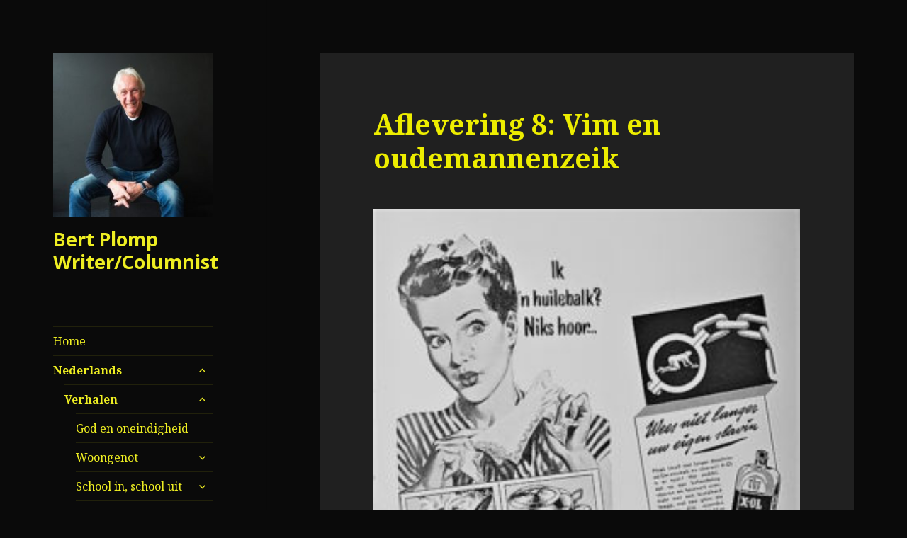

--- FILE ---
content_type: text/html; charset=UTF-8
request_url: https://www.bookbertplomp.com/aflevering-8-vim-en-oudemannenzeik/
body_size: 36111
content:
<!DOCTYPE html>
<html dir="ltr" lang="nl-NL" prefix="og: https://ogp.me/ns#" class="no-js">
<head>
	<meta charset="UTF-8">
	<meta name="viewport" content="width=device-width">
	<link rel="profile" href="https://gmpg.org/xfn/11">
	<link rel="pingback" href="https://www.bookbertplomp.com/xmlrpc.php">
	<!--[if lt IE 9]>
	<script src="https://usercontent.one/wp/www.bookbertplomp.com/wp-content/themes/twentyfifteen/js/html5.js"></script>
	<![endif]-->
	<script>(function(html){html.className = html.className.replace(/\bno-js\b/,'js')})(document.documentElement);</script>
<title>Aflevering 8: Vim en oudemannenzeik | Bert Plomp Writer/Columnist</title>
	<style>img:is([sizes="auto" i], [sizes^="auto," i]) { contain-intrinsic-size: 3000px 1500px }</style>
	
		<!-- All in One SEO 4.9.2 - aioseo.com -->
	<meta name="robots" content="max-image-preview:large" />
	<meta name="google-site-verification" content="8OeXP4EPzNsh0c8tND7JCESpYlpkY4fZAwHfwAiBuD0" />
	<link rel="canonical" href="https://www.bookbertplomp.com/aflevering-8-vim-en-oudemannenzeik/" />
	<meta name="generator" content="All in One SEO (AIOSEO) 4.9.2" />
		<meta property="og:locale" content="nl_NL" />
		<meta property="og:site_name" content="Bert Plomp Writer/Columnist |" />
		<meta property="og:type" content="activity" />
		<meta property="og:title" content="Aflevering 8: Vim en oudemannenzeik | Bert Plomp Writer/Columnist" />
		<meta property="og:url" content="https://www.bookbertplomp.com/aflevering-8-vim-en-oudemannenzeik/" />
		<meta property="og:image" content="https://usercontent.one/wp/www.bookbertplomp.com/wp-content/uploads/2024/09/RS2-scaled.jpg" />
		<meta property="og:image:secure_url" content="https://usercontent.one/wp/www.bookbertplomp.com/wp-content/uploads/2024/09/RS2-scaled.jpg" />
		<meta name="twitter:card" content="summary" />
		<meta name="twitter:title" content="Aflevering 8: Vim en oudemannenzeik | Bert Plomp Writer/Columnist" />
		<meta name="twitter:image" content="https://usercontent.one/wp/www.bookbertplomp.com/wp-content/uploads/2024/09/RS2-scaled.jpg" />
		<script type="application/ld+json" class="aioseo-schema">
			{"@context":"https:\/\/schema.org","@graph":[{"@type":"BreadcrumbList","@id":"https:\/\/www.bookbertplomp.com\/aflevering-8-vim-en-oudemannenzeik\/#breadcrumblist","itemListElement":[{"@type":"ListItem","@id":"https:\/\/www.bookbertplomp.com#listItem","position":1,"name":"Home","item":"https:\/\/www.bookbertplomp.com","nextItem":{"@type":"ListItem","@id":"https:\/\/www.bookbertplomp.com\/aflevering-8-vim-en-oudemannenzeik\/#listItem","name":"Aflevering 8: Vim en oudemannenzeik"}},{"@type":"ListItem","@id":"https:\/\/www.bookbertplomp.com\/aflevering-8-vim-en-oudemannenzeik\/#listItem","position":2,"name":"Aflevering 8: Vim en oudemannenzeik","previousItem":{"@type":"ListItem","@id":"https:\/\/www.bookbertplomp.com#listItem","name":"Home"}}]},{"@type":"Person","@id":"https:\/\/www.bookbertplomp.com\/#person","name":"bertplomp","image":{"@type":"ImageObject","@id":"https:\/\/www.bookbertplomp.com\/aflevering-8-vim-en-oudemannenzeik\/#personImage","url":"https:\/\/secure.gravatar.com\/avatar\/a0a65642af07208fae777b9918336bca1f8124320f8f3b1f02d63678b644ee6a?s=96&d=mm&r=g","width":96,"height":96,"caption":"bertplomp"}},{"@type":"WebPage","@id":"https:\/\/www.bookbertplomp.com\/aflevering-8-vim-en-oudemannenzeik\/#webpage","url":"https:\/\/www.bookbertplomp.com\/aflevering-8-vim-en-oudemannenzeik\/","name":"Aflevering 8: Vim en oudemannenzeik | Bert Plomp Writer\/Columnist","inLanguage":"nl-NL","isPartOf":{"@id":"https:\/\/www.bookbertplomp.com\/#website"},"breadcrumb":{"@id":"https:\/\/www.bookbertplomp.com\/aflevering-8-vim-en-oudemannenzeik\/#breadcrumblist"},"datePublished":"2020-05-28T12:19:44+00:00","dateModified":"2025-03-29T13:36:36+00:00"},{"@type":"WebSite","@id":"https:\/\/www.bookbertplomp.com\/#website","url":"https:\/\/www.bookbertplomp.com\/","name":"Bert Plomp Writer\/Columnist","inLanguage":"nl-NL","publisher":{"@id":"https:\/\/www.bookbertplomp.com\/#person"}}]}
		</script>
		<!-- All in One SEO -->

<link rel='dns-prefetch' href='//fonts.googleapis.com' />
<link href='https://fonts.gstatic.com' crossorigin rel='preconnect' />
<link rel="alternate" type="application/rss+xml" title="Bert Plomp Writer/Columnist &raquo; feed" href="https://www.bookbertplomp.com/feed/" />
<link rel="alternate" type="application/rss+xml" title="Bert Plomp Writer/Columnist &raquo; reacties feed" href="https://www.bookbertplomp.com/comments/feed/" />
		<!-- This site uses the Google Analytics by MonsterInsights plugin v9.11.0 - Using Analytics tracking - https://www.monsterinsights.com/ -->
		<!-- Opmerking: MonsterInsights is momenteel niet geconfigureerd op deze site. De site eigenaar moet authenticeren met Google Analytics in de MonsterInsights instellingen scherm. -->
					<!-- No tracking code set -->
				<!-- / Google Analytics by MonsterInsights -->
		<script type="text/javascript">
/* <![CDATA[ */
window._wpemojiSettings = {"baseUrl":"https:\/\/s.w.org\/images\/core\/emoji\/16.0.1\/72x72\/","ext":".png","svgUrl":"https:\/\/s.w.org\/images\/core\/emoji\/16.0.1\/svg\/","svgExt":".svg","source":{"concatemoji":"https:\/\/www.bookbertplomp.com\/wp-includes\/js\/wp-emoji-release.min.js?ver=6.8.3"}};
/*! This file is auto-generated */
!function(s,n){var o,i,e;function c(e){try{var t={supportTests:e,timestamp:(new Date).valueOf()};sessionStorage.setItem(o,JSON.stringify(t))}catch(e){}}function p(e,t,n){e.clearRect(0,0,e.canvas.width,e.canvas.height),e.fillText(t,0,0);var t=new Uint32Array(e.getImageData(0,0,e.canvas.width,e.canvas.height).data),a=(e.clearRect(0,0,e.canvas.width,e.canvas.height),e.fillText(n,0,0),new Uint32Array(e.getImageData(0,0,e.canvas.width,e.canvas.height).data));return t.every(function(e,t){return e===a[t]})}function u(e,t){e.clearRect(0,0,e.canvas.width,e.canvas.height),e.fillText(t,0,0);for(var n=e.getImageData(16,16,1,1),a=0;a<n.data.length;a++)if(0!==n.data[a])return!1;return!0}function f(e,t,n,a){switch(t){case"flag":return n(e,"\ud83c\udff3\ufe0f\u200d\u26a7\ufe0f","\ud83c\udff3\ufe0f\u200b\u26a7\ufe0f")?!1:!n(e,"\ud83c\udde8\ud83c\uddf6","\ud83c\udde8\u200b\ud83c\uddf6")&&!n(e,"\ud83c\udff4\udb40\udc67\udb40\udc62\udb40\udc65\udb40\udc6e\udb40\udc67\udb40\udc7f","\ud83c\udff4\u200b\udb40\udc67\u200b\udb40\udc62\u200b\udb40\udc65\u200b\udb40\udc6e\u200b\udb40\udc67\u200b\udb40\udc7f");case"emoji":return!a(e,"\ud83e\udedf")}return!1}function g(e,t,n,a){var r="undefined"!=typeof WorkerGlobalScope&&self instanceof WorkerGlobalScope?new OffscreenCanvas(300,150):s.createElement("canvas"),o=r.getContext("2d",{willReadFrequently:!0}),i=(o.textBaseline="top",o.font="600 32px Arial",{});return e.forEach(function(e){i[e]=t(o,e,n,a)}),i}function t(e){var t=s.createElement("script");t.src=e,t.defer=!0,s.head.appendChild(t)}"undefined"!=typeof Promise&&(o="wpEmojiSettingsSupports",i=["flag","emoji"],n.supports={everything:!0,everythingExceptFlag:!0},e=new Promise(function(e){s.addEventListener("DOMContentLoaded",e,{once:!0})}),new Promise(function(t){var n=function(){try{var e=JSON.parse(sessionStorage.getItem(o));if("object"==typeof e&&"number"==typeof e.timestamp&&(new Date).valueOf()<e.timestamp+604800&&"object"==typeof e.supportTests)return e.supportTests}catch(e){}return null}();if(!n){if("undefined"!=typeof Worker&&"undefined"!=typeof OffscreenCanvas&&"undefined"!=typeof URL&&URL.createObjectURL&&"undefined"!=typeof Blob)try{var e="postMessage("+g.toString()+"("+[JSON.stringify(i),f.toString(),p.toString(),u.toString()].join(",")+"));",a=new Blob([e],{type:"text/javascript"}),r=new Worker(URL.createObjectURL(a),{name:"wpTestEmojiSupports"});return void(r.onmessage=function(e){c(n=e.data),r.terminate(),t(n)})}catch(e){}c(n=g(i,f,p,u))}t(n)}).then(function(e){for(var t in e)n.supports[t]=e[t],n.supports.everything=n.supports.everything&&n.supports[t],"flag"!==t&&(n.supports.everythingExceptFlag=n.supports.everythingExceptFlag&&n.supports[t]);n.supports.everythingExceptFlag=n.supports.everythingExceptFlag&&!n.supports.flag,n.DOMReady=!1,n.readyCallback=function(){n.DOMReady=!0}}).then(function(){return e}).then(function(){var e;n.supports.everything||(n.readyCallback(),(e=n.source||{}).concatemoji?t(e.concatemoji):e.wpemoji&&e.twemoji&&(t(e.twemoji),t(e.wpemoji)))}))}((window,document),window._wpemojiSettings);
/* ]]> */
</script>
<style id='wp-emoji-styles-inline-css' type='text/css'>

	img.wp-smiley, img.emoji {
		display: inline !important;
		border: none !important;
		box-shadow: none !important;
		height: 1em !important;
		width: 1em !important;
		margin: 0 0.07em !important;
		vertical-align: -0.1em !important;
		background: none !important;
		padding: 0 !important;
	}
</style>
<link rel='stylesheet' id='wp-block-library-css' href='https://www.bookbertplomp.com/wp-includes/css/dist/block-library/style.min.css?ver=6.8.3' type='text/css' media='all' />
<style id='wp-block-library-theme-inline-css' type='text/css'>
.wp-block-audio :where(figcaption){color:#555;font-size:13px;text-align:center}.is-dark-theme .wp-block-audio :where(figcaption){color:#ffffffa6}.wp-block-audio{margin:0 0 1em}.wp-block-code{border:1px solid #ccc;border-radius:4px;font-family:Menlo,Consolas,monaco,monospace;padding:.8em 1em}.wp-block-embed :where(figcaption){color:#555;font-size:13px;text-align:center}.is-dark-theme .wp-block-embed :where(figcaption){color:#ffffffa6}.wp-block-embed{margin:0 0 1em}.blocks-gallery-caption{color:#555;font-size:13px;text-align:center}.is-dark-theme .blocks-gallery-caption{color:#ffffffa6}:root :where(.wp-block-image figcaption){color:#555;font-size:13px;text-align:center}.is-dark-theme :root :where(.wp-block-image figcaption){color:#ffffffa6}.wp-block-image{margin:0 0 1em}.wp-block-pullquote{border-bottom:4px solid;border-top:4px solid;color:currentColor;margin-bottom:1.75em}.wp-block-pullquote cite,.wp-block-pullquote footer,.wp-block-pullquote__citation{color:currentColor;font-size:.8125em;font-style:normal;text-transform:uppercase}.wp-block-quote{border-left:.25em solid;margin:0 0 1.75em;padding-left:1em}.wp-block-quote cite,.wp-block-quote footer{color:currentColor;font-size:.8125em;font-style:normal;position:relative}.wp-block-quote:where(.has-text-align-right){border-left:none;border-right:.25em solid;padding-left:0;padding-right:1em}.wp-block-quote:where(.has-text-align-center){border:none;padding-left:0}.wp-block-quote.is-large,.wp-block-quote.is-style-large,.wp-block-quote:where(.is-style-plain){border:none}.wp-block-search .wp-block-search__label{font-weight:700}.wp-block-search__button{border:1px solid #ccc;padding:.375em .625em}:where(.wp-block-group.has-background){padding:1.25em 2.375em}.wp-block-separator.has-css-opacity{opacity:.4}.wp-block-separator{border:none;border-bottom:2px solid;margin-left:auto;margin-right:auto}.wp-block-separator.has-alpha-channel-opacity{opacity:1}.wp-block-separator:not(.is-style-wide):not(.is-style-dots){width:100px}.wp-block-separator.has-background:not(.is-style-dots){border-bottom:none;height:1px}.wp-block-separator.has-background:not(.is-style-wide):not(.is-style-dots){height:2px}.wp-block-table{margin:0 0 1em}.wp-block-table td,.wp-block-table th{word-break:normal}.wp-block-table :where(figcaption){color:#555;font-size:13px;text-align:center}.is-dark-theme .wp-block-table :where(figcaption){color:#ffffffa6}.wp-block-video :where(figcaption){color:#555;font-size:13px;text-align:center}.is-dark-theme .wp-block-video :where(figcaption){color:#ffffffa6}.wp-block-video{margin:0 0 1em}:root :where(.wp-block-template-part.has-background){margin-bottom:0;margin-top:0;padding:1.25em 2.375em}
</style>
<style id='classic-theme-styles-inline-css' type='text/css'>
/*! This file is auto-generated */
.wp-block-button__link{color:#fff;background-color:#32373c;border-radius:9999px;box-shadow:none;text-decoration:none;padding:calc(.667em + 2px) calc(1.333em + 2px);font-size:1.125em}.wp-block-file__button{background:#32373c;color:#fff;text-decoration:none}
</style>
<link rel='stylesheet' id='aioseo/css/src/vue/standalone/blocks/table-of-contents/global.scss-css' href='https://usercontent.one/wp/www.bookbertplomp.com/wp-content/plugins/all-in-one-seo-pack/dist/Lite/assets/css/table-of-contents/global.e90f6d47.css?ver=4.9.2' type='text/css' media='all' />
<style id='global-styles-inline-css' type='text/css'>
:root{--wp--preset--aspect-ratio--square: 1;--wp--preset--aspect-ratio--4-3: 4/3;--wp--preset--aspect-ratio--3-4: 3/4;--wp--preset--aspect-ratio--3-2: 3/2;--wp--preset--aspect-ratio--2-3: 2/3;--wp--preset--aspect-ratio--16-9: 16/9;--wp--preset--aspect-ratio--9-16: 9/16;--wp--preset--color--black: #000000;--wp--preset--color--cyan-bluish-gray: #abb8c3;--wp--preset--color--white: #fff;--wp--preset--color--pale-pink: #f78da7;--wp--preset--color--vivid-red: #cf2e2e;--wp--preset--color--luminous-vivid-orange: #ff6900;--wp--preset--color--luminous-vivid-amber: #fcb900;--wp--preset--color--light-green-cyan: #7bdcb5;--wp--preset--color--vivid-green-cyan: #00d084;--wp--preset--color--pale-cyan-blue: #8ed1fc;--wp--preset--color--vivid-cyan-blue: #0693e3;--wp--preset--color--vivid-purple: #9b51e0;--wp--preset--color--dark-gray: #111;--wp--preset--color--light-gray: #f1f1f1;--wp--preset--color--yellow: #f4ca16;--wp--preset--color--dark-brown: #352712;--wp--preset--color--medium-pink: #e53b51;--wp--preset--color--light-pink: #ffe5d1;--wp--preset--color--dark-purple: #2e2256;--wp--preset--color--purple: #674970;--wp--preset--color--blue-gray: #22313f;--wp--preset--color--bright-blue: #55c3dc;--wp--preset--color--light-blue: #e9f2f9;--wp--preset--gradient--vivid-cyan-blue-to-vivid-purple: linear-gradient(135deg,rgba(6,147,227,1) 0%,rgb(155,81,224) 100%);--wp--preset--gradient--light-green-cyan-to-vivid-green-cyan: linear-gradient(135deg,rgb(122,220,180) 0%,rgb(0,208,130) 100%);--wp--preset--gradient--luminous-vivid-amber-to-luminous-vivid-orange: linear-gradient(135deg,rgba(252,185,0,1) 0%,rgba(255,105,0,1) 100%);--wp--preset--gradient--luminous-vivid-orange-to-vivid-red: linear-gradient(135deg,rgba(255,105,0,1) 0%,rgb(207,46,46) 100%);--wp--preset--gradient--very-light-gray-to-cyan-bluish-gray: linear-gradient(135deg,rgb(238,238,238) 0%,rgb(169,184,195) 100%);--wp--preset--gradient--cool-to-warm-spectrum: linear-gradient(135deg,rgb(74,234,220) 0%,rgb(151,120,209) 20%,rgb(207,42,186) 40%,rgb(238,44,130) 60%,rgb(251,105,98) 80%,rgb(254,248,76) 100%);--wp--preset--gradient--blush-light-purple: linear-gradient(135deg,rgb(255,206,236) 0%,rgb(152,150,240) 100%);--wp--preset--gradient--blush-bordeaux: linear-gradient(135deg,rgb(254,205,165) 0%,rgb(254,45,45) 50%,rgb(107,0,62) 100%);--wp--preset--gradient--luminous-dusk: linear-gradient(135deg,rgb(255,203,112) 0%,rgb(199,81,192) 50%,rgb(65,88,208) 100%);--wp--preset--gradient--pale-ocean: linear-gradient(135deg,rgb(255,245,203) 0%,rgb(182,227,212) 50%,rgb(51,167,181) 100%);--wp--preset--gradient--electric-grass: linear-gradient(135deg,rgb(202,248,128) 0%,rgb(113,206,126) 100%);--wp--preset--gradient--midnight: linear-gradient(135deg,rgb(2,3,129) 0%,rgb(40,116,252) 100%);--wp--preset--font-size--small: 13px;--wp--preset--font-size--medium: 20px;--wp--preset--font-size--large: 36px;--wp--preset--font-size--x-large: 42px;--wp--preset--spacing--20: 0.44rem;--wp--preset--spacing--30: 0.67rem;--wp--preset--spacing--40: 1rem;--wp--preset--spacing--50: 1.5rem;--wp--preset--spacing--60: 2.25rem;--wp--preset--spacing--70: 3.38rem;--wp--preset--spacing--80: 5.06rem;--wp--preset--shadow--natural: 6px 6px 9px rgba(0, 0, 0, 0.2);--wp--preset--shadow--deep: 12px 12px 50px rgba(0, 0, 0, 0.4);--wp--preset--shadow--sharp: 6px 6px 0px rgba(0, 0, 0, 0.2);--wp--preset--shadow--outlined: 6px 6px 0px -3px rgba(255, 255, 255, 1), 6px 6px rgba(0, 0, 0, 1);--wp--preset--shadow--crisp: 6px 6px 0px rgba(0, 0, 0, 1);}:where(.is-layout-flex){gap: 0.5em;}:where(.is-layout-grid){gap: 0.5em;}body .is-layout-flex{display: flex;}.is-layout-flex{flex-wrap: wrap;align-items: center;}.is-layout-flex > :is(*, div){margin: 0;}body .is-layout-grid{display: grid;}.is-layout-grid > :is(*, div){margin: 0;}:where(.wp-block-columns.is-layout-flex){gap: 2em;}:where(.wp-block-columns.is-layout-grid){gap: 2em;}:where(.wp-block-post-template.is-layout-flex){gap: 1.25em;}:where(.wp-block-post-template.is-layout-grid){gap: 1.25em;}.has-black-color{color: var(--wp--preset--color--black) !important;}.has-cyan-bluish-gray-color{color: var(--wp--preset--color--cyan-bluish-gray) !important;}.has-white-color{color: var(--wp--preset--color--white) !important;}.has-pale-pink-color{color: var(--wp--preset--color--pale-pink) !important;}.has-vivid-red-color{color: var(--wp--preset--color--vivid-red) !important;}.has-luminous-vivid-orange-color{color: var(--wp--preset--color--luminous-vivid-orange) !important;}.has-luminous-vivid-amber-color{color: var(--wp--preset--color--luminous-vivid-amber) !important;}.has-light-green-cyan-color{color: var(--wp--preset--color--light-green-cyan) !important;}.has-vivid-green-cyan-color{color: var(--wp--preset--color--vivid-green-cyan) !important;}.has-pale-cyan-blue-color{color: var(--wp--preset--color--pale-cyan-blue) !important;}.has-vivid-cyan-blue-color{color: var(--wp--preset--color--vivid-cyan-blue) !important;}.has-vivid-purple-color{color: var(--wp--preset--color--vivid-purple) !important;}.has-black-background-color{background-color: var(--wp--preset--color--black) !important;}.has-cyan-bluish-gray-background-color{background-color: var(--wp--preset--color--cyan-bluish-gray) !important;}.has-white-background-color{background-color: var(--wp--preset--color--white) !important;}.has-pale-pink-background-color{background-color: var(--wp--preset--color--pale-pink) !important;}.has-vivid-red-background-color{background-color: var(--wp--preset--color--vivid-red) !important;}.has-luminous-vivid-orange-background-color{background-color: var(--wp--preset--color--luminous-vivid-orange) !important;}.has-luminous-vivid-amber-background-color{background-color: var(--wp--preset--color--luminous-vivid-amber) !important;}.has-light-green-cyan-background-color{background-color: var(--wp--preset--color--light-green-cyan) !important;}.has-vivid-green-cyan-background-color{background-color: var(--wp--preset--color--vivid-green-cyan) !important;}.has-pale-cyan-blue-background-color{background-color: var(--wp--preset--color--pale-cyan-blue) !important;}.has-vivid-cyan-blue-background-color{background-color: var(--wp--preset--color--vivid-cyan-blue) !important;}.has-vivid-purple-background-color{background-color: var(--wp--preset--color--vivid-purple) !important;}.has-black-border-color{border-color: var(--wp--preset--color--black) !important;}.has-cyan-bluish-gray-border-color{border-color: var(--wp--preset--color--cyan-bluish-gray) !important;}.has-white-border-color{border-color: var(--wp--preset--color--white) !important;}.has-pale-pink-border-color{border-color: var(--wp--preset--color--pale-pink) !important;}.has-vivid-red-border-color{border-color: var(--wp--preset--color--vivid-red) !important;}.has-luminous-vivid-orange-border-color{border-color: var(--wp--preset--color--luminous-vivid-orange) !important;}.has-luminous-vivid-amber-border-color{border-color: var(--wp--preset--color--luminous-vivid-amber) !important;}.has-light-green-cyan-border-color{border-color: var(--wp--preset--color--light-green-cyan) !important;}.has-vivid-green-cyan-border-color{border-color: var(--wp--preset--color--vivid-green-cyan) !important;}.has-pale-cyan-blue-border-color{border-color: var(--wp--preset--color--pale-cyan-blue) !important;}.has-vivid-cyan-blue-border-color{border-color: var(--wp--preset--color--vivid-cyan-blue) !important;}.has-vivid-purple-border-color{border-color: var(--wp--preset--color--vivid-purple) !important;}.has-vivid-cyan-blue-to-vivid-purple-gradient-background{background: var(--wp--preset--gradient--vivid-cyan-blue-to-vivid-purple) !important;}.has-light-green-cyan-to-vivid-green-cyan-gradient-background{background: var(--wp--preset--gradient--light-green-cyan-to-vivid-green-cyan) !important;}.has-luminous-vivid-amber-to-luminous-vivid-orange-gradient-background{background: var(--wp--preset--gradient--luminous-vivid-amber-to-luminous-vivid-orange) !important;}.has-luminous-vivid-orange-to-vivid-red-gradient-background{background: var(--wp--preset--gradient--luminous-vivid-orange-to-vivid-red) !important;}.has-very-light-gray-to-cyan-bluish-gray-gradient-background{background: var(--wp--preset--gradient--very-light-gray-to-cyan-bluish-gray) !important;}.has-cool-to-warm-spectrum-gradient-background{background: var(--wp--preset--gradient--cool-to-warm-spectrum) !important;}.has-blush-light-purple-gradient-background{background: var(--wp--preset--gradient--blush-light-purple) !important;}.has-blush-bordeaux-gradient-background{background: var(--wp--preset--gradient--blush-bordeaux) !important;}.has-luminous-dusk-gradient-background{background: var(--wp--preset--gradient--luminous-dusk) !important;}.has-pale-ocean-gradient-background{background: var(--wp--preset--gradient--pale-ocean) !important;}.has-electric-grass-gradient-background{background: var(--wp--preset--gradient--electric-grass) !important;}.has-midnight-gradient-background{background: var(--wp--preset--gradient--midnight) !important;}.has-small-font-size{font-size: var(--wp--preset--font-size--small) !important;}.has-medium-font-size{font-size: var(--wp--preset--font-size--medium) !important;}.has-large-font-size{font-size: var(--wp--preset--font-size--large) !important;}.has-x-large-font-size{font-size: var(--wp--preset--font-size--x-large) !important;}
:where(.wp-block-post-template.is-layout-flex){gap: 1.25em;}:where(.wp-block-post-template.is-layout-grid){gap: 1.25em;}
:where(.wp-block-columns.is-layout-flex){gap: 2em;}:where(.wp-block-columns.is-layout-grid){gap: 2em;}
:root :where(.wp-block-pullquote){font-size: 1.5em;line-height: 1.6;}
</style>
<link rel='stylesheet' id='twentyfifteen-fonts-css' href='https://fonts.googleapis.com/css?family=Noto+Sans%3A400italic%2C700italic%2C400%2C700%7CNoto+Serif%3A400italic%2C700italic%2C400%2C700%7CInconsolata%3A400%2C700&#038;subset=latin%2Clatin-ext' type='text/css' media='all' />
<link rel='stylesheet' id='genericons-css' href='https://usercontent.one/wp/www.bookbertplomp.com/wp-content/themes/twentyfifteen/genericons/genericons.css?ver=3.2' type='text/css' media='all' />
<link rel='stylesheet' id='twentyfifteen-style-css' href='https://usercontent.one/wp/www.bookbertplomp.com/wp-content/themes/twentyfifteen/style.css?ver=6.8.3' type='text/css' media='all' />
<style id='twentyfifteen-style-inline-css' type='text/css'>
	/* Color Scheme */

	/* Background Color */
	body {
		background-color: #111111;
	}

	/* Sidebar Background Color */
	body:before,
	.site-header {
		background-color: #202020;
	}

	/* Box Background Color */
	.post-navigation,
	.pagination,
	.secondary,
	.site-footer,
	.hentry,
	.page-header,
	.page-content,
	.comments-area,
	.widecolumn {
		background-color: #202020;
	}

	/* Box Background Color */
	button,
	input[type="button"],
	input[type="reset"],
	input[type="submit"],
	.pagination .prev,
	.pagination .next,
	.widget_calendar tbody a,
	.widget_calendar tbody a:hover,
	.widget_calendar tbody a:focus,
	.page-links a,
	.page-links a:hover,
	.page-links a:focus,
	.sticky-post {
		color: #202020;
	}

	/* Main Text Color */
	button,
	input[type="button"],
	input[type="reset"],
	input[type="submit"],
	.pagination .prev,
	.pagination .next,
	.widget_calendar tbody a,
	.page-links a,
	.sticky-post {
		background-color: #bebebe;
	}

	/* Main Text Color */
	body,
	blockquote cite,
	blockquote small,
	a,
	.dropdown-toggle:after,
	.image-navigation a:hover,
	.image-navigation a:focus,
	.comment-navigation a:hover,
	.comment-navigation a:focus,
	.widget-title,
	.entry-footer a:hover,
	.entry-footer a:focus,
	.comment-metadata a:hover,
	.comment-metadata a:focus,
	.pingback .edit-link a:hover,
	.pingback .edit-link a:focus,
	.comment-list .reply a:hover,
	.comment-list .reply a:focus,
	.site-info a:hover,
	.site-info a:focus {
		color: #bebebe;
	}

	/* Main Text Color */
	.entry-content a,
	.entry-summary a,
	.page-content a,
	.comment-content a,
	.pingback .comment-body > a,
	.author-description a,
	.taxonomy-description a,
	.textwidget a,
	.entry-footer a:hover,
	.comment-metadata a:hover,
	.pingback .edit-link a:hover,
	.comment-list .reply a:hover,
	.site-info a:hover {
		border-color: #bebebe;
	}

	/* Secondary Text Color */
	button:hover,
	button:focus,
	input[type="button"]:hover,
	input[type="button"]:focus,
	input[type="reset"]:hover,
	input[type="reset"]:focus,
	input[type="submit"]:hover,
	input[type="submit"]:focus,
	.pagination .prev:hover,
	.pagination .prev:focus,
	.pagination .next:hover,
	.pagination .next:focus,
	.widget_calendar tbody a:hover,
	.widget_calendar tbody a:focus,
	.page-links a:hover,
	.page-links a:focus {
		background-color: #bebebe; /* Fallback for IE7 and IE8 */
		background-color: rgba( 190, 190, 190, 0.7);
	}

	/* Secondary Text Color */
	blockquote,
	a:hover,
	a:focus,
	.main-navigation .menu-item-description,
	.post-navigation .meta-nav,
	.post-navigation a:hover .post-title,
	.post-navigation a:focus .post-title,
	.image-navigation,
	.image-navigation a,
	.comment-navigation,
	.comment-navigation a,
	.widget,
	.author-heading,
	.entry-footer,
	.entry-footer a,
	.taxonomy-description,
	.page-links > .page-links-title,
	.entry-caption,
	.comment-author,
	.comment-metadata,
	.comment-metadata a,
	.pingback .edit-link,
	.pingback .edit-link a,
	.post-password-form label,
	.comment-form label,
	.comment-notes,
	.comment-awaiting-moderation,
	.logged-in-as,
	.form-allowed-tags,
	.no-comments,
	.site-info,
	.site-info a,
	.wp-caption-text,
	.gallery-caption,
	.comment-list .reply a,
	.widecolumn label,
	.widecolumn .mu_register label {
		color: #bebebe; /* Fallback for IE7 and IE8 */
		color: rgba( 190, 190, 190, 0.7);
	}

	/* Secondary Text Color */
	blockquote,
	.logged-in-as a:hover,
	.comment-author a:hover {
		border-color: #bebebe; /* Fallback for IE7 and IE8 */
		border-color: rgba( 190, 190, 190, 0.7);
	}

	/* Border Color */
	hr,
	.dropdown-toggle:hover,
	.dropdown-toggle:focus {
		background-color: #bebebe; /* Fallback for IE7 and IE8 */
		background-color: rgba( 190, 190, 190, 0.1);
	}

	/* Border Color */
	pre,
	abbr[title],
	table,
	th,
	td,
	input,
	textarea,
	.main-navigation ul,
	.main-navigation li,
	.post-navigation,
	.post-navigation div + div,
	.pagination,
	.comment-navigation,
	.widget li,
	.widget_categories .children,
	.widget_nav_menu .sub-menu,
	.widget_pages .children,
	.site-header,
	.site-footer,
	.hentry + .hentry,
	.author-info,
	.entry-content .page-links a,
	.page-links > span,
	.page-header,
	.comments-area,
	.comment-list + .comment-respond,
	.comment-list article,
	.comment-list .pingback,
	.comment-list .trackback,
	.comment-list .reply a,
	.no-comments {
		border-color: #bebebe; /* Fallback for IE7 and IE8 */
		border-color: rgba( 190, 190, 190, 0.1);
	}

	/* Border Focus Color */
	a:focus,
	button:focus,
	input:focus {
		outline-color: #bebebe; /* Fallback for IE7 and IE8 */
		outline-color: rgba( 190, 190, 190, 0.3);
	}

	input:focus,
	textarea:focus {
		border-color: #bebebe; /* Fallback for IE7 and IE8 */
		border-color: rgba( 190, 190, 190, 0.3);
	}

	/* Sidebar Link Color */
	.secondary-toggle:before {
		color: #bebebe;
	}

	.site-title a,
	.site-description {
		color: #bebebe;
	}

	/* Sidebar Text Color */
	.site-title a:hover,
	.site-title a:focus {
		color: rgba( 190, 190, 190, 0.7);
	}

	/* Sidebar Border Color */
	.secondary-toggle {
		border-color: #bebebe; /* Fallback for IE7 and IE8 */
		border-color: rgba( 190, 190, 190, 0.1);
	}

	/* Sidebar Border Focus Color */
	.secondary-toggle:hover,
	.secondary-toggle:focus {
		border-color: #bebebe; /* Fallback for IE7 and IE8 */
		border-color: rgba( 190, 190, 190, 0.3);
	}

	.site-title a {
		outline-color: #bebebe; /* Fallback for IE7 and IE8 */
		outline-color: rgba( 190, 190, 190, 0.3);
	}

	/* Meta Background Color */
	.entry-footer {
		background-color: #1b1b1b;
	}

	@media screen and (min-width: 38.75em) {
		/* Main Text Color */
		.page-header {
			border-color: #bebebe;
		}
	}

	@media screen and (min-width: 59.6875em) {
		/* Make sure its transparent on desktop */
		.site-header,
		.secondary {
			background-color: transparent;
		}

		/* Sidebar Background Color */
		.widget button,
		.widget input[type="button"],
		.widget input[type="reset"],
		.widget input[type="submit"],
		.widget_calendar tbody a,
		.widget_calendar tbody a:hover,
		.widget_calendar tbody a:focus {
			color: #202020;
		}

		/* Sidebar Link Color */
		.secondary a,
		.dropdown-toggle:after,
		.widget-title,
		.widget blockquote cite,
		.widget blockquote small {
			color: #bebebe;
		}

		.widget button,
		.widget input[type="button"],
		.widget input[type="reset"],
		.widget input[type="submit"],
		.widget_calendar tbody a {
			background-color: #bebebe;
		}

		.textwidget a {
			border-color: #bebebe;
		}

		/* Sidebar Text Color */
		.secondary a:hover,
		.secondary a:focus,
		.main-navigation .menu-item-description,
		.widget,
		.widget blockquote,
		.widget .wp-caption-text,
		.widget .gallery-caption {
			color: rgba( 190, 190, 190, 0.7);
		}

		.widget button:hover,
		.widget button:focus,
		.widget input[type="button"]:hover,
		.widget input[type="button"]:focus,
		.widget input[type="reset"]:hover,
		.widget input[type="reset"]:focus,
		.widget input[type="submit"]:hover,
		.widget input[type="submit"]:focus,
		.widget_calendar tbody a:hover,
		.widget_calendar tbody a:focus {
			background-color: rgba( 190, 190, 190, 0.7);
		}

		.widget blockquote {
			border-color: rgba( 190, 190, 190, 0.7);
		}

		/* Sidebar Border Color */
		.main-navigation ul,
		.main-navigation li,
		.widget input,
		.widget textarea,
		.widget table,
		.widget th,
		.widget td,
		.widget pre,
		.widget li,
		.widget_categories .children,
		.widget_nav_menu .sub-menu,
		.widget_pages .children,
		.widget abbr[title] {
			border-color: rgba( 190, 190, 190, 0.1);
		}

		.dropdown-toggle:hover,
		.dropdown-toggle:focus,
		.widget hr {
			background-color: rgba( 190, 190, 190, 0.1);
		}

		.widget input:focus,
		.widget textarea:focus {
			border-color: rgba( 190, 190, 190, 0.3);
		}

		.sidebar a:focus,
		.dropdown-toggle:focus {
			outline-color: rgba( 190, 190, 190, 0.3);
		}
	}

		/* Custom Header Background Color */
		body:before,
		.site-header {
			background-color: #0a0a0a;
		}

		@media screen and (min-width: 59.6875em) {
			.site-header,
			.secondary {
				background-color: transparent;
			}

			.widget button,
			.widget input[type="button"],
			.widget input[type="reset"],
			.widget input[type="submit"],
			.widget_calendar tbody a,
			.widget_calendar tbody a:hover,
			.widget_calendar tbody a:focus {
				color: #0a0a0a;
			}
		}
	

		/* Custom Sidebar Text Color */
		.site-title a,
		.site-description,
		.secondary-toggle:before {
			color: #eeee22;
		}

		.site-title a:hover,
		.site-title a:focus {
			color: #eeee22; /* Fallback for IE7 and IE8 */
			color: rgba( 238, 238, 34, 0.7);
		}

		.secondary-toggle {
			border-color: #eeee22; /* Fallback for IE7 and IE8 */
			border-color: rgba( 238, 238, 34, 0.1);
		}

		.secondary-toggle:hover,
		.secondary-toggle:focus {
			border-color: #eeee22; /* Fallback for IE7 and IE8 */
			border-color: rgba( 238, 238, 34, 0.3);
		}

		.site-title a {
			outline-color: #eeee22; /* Fallback for IE7 and IE8 */
			outline-color: rgba( 238, 238, 34, 0.3);
		}

		@media screen and (min-width: 59.6875em) {
			.secondary a,
			.dropdown-toggle:after,
			.widget-title,
			.widget blockquote cite,
			.widget blockquote small {
				color: #eeee22;
			}

			.widget button,
			.widget input[type="button"],
			.widget input[type="reset"],
			.widget input[type="submit"],
			.widget_calendar tbody a {
				background-color: #eeee22;
			}

			.textwidget a {
				border-color: #eeee22;
			}

			.secondary a:hover,
			.secondary a:focus,
			.main-navigation .menu-item-description,
			.widget,
			.widget blockquote,
			.widget .wp-caption-text,
			.widget .gallery-caption {
				color: rgba( 238, 238, 34, 0.7);
			}

			.widget button:hover,
			.widget button:focus,
			.widget input[type="button"]:hover,
			.widget input[type="button"]:focus,
			.widget input[type="reset"]:hover,
			.widget input[type="reset"]:focus,
			.widget input[type="submit"]:hover,
			.widget input[type="submit"]:focus,
			.widget_calendar tbody a:hover,
			.widget_calendar tbody a:focus {
				background-color: rgba( 238, 238, 34, 0.7);
			}

			.widget blockquote {
				border-color: rgba( 238, 238, 34, 0.7);
			}

			.main-navigation ul,
			.main-navigation li,
			.secondary-toggle,
			.widget input,
			.widget textarea,
			.widget table,
			.widget th,
			.widget td,
			.widget pre,
			.widget li,
			.widget_categories .children,
			.widget_nav_menu .sub-menu,
			.widget_pages .children,
			.widget abbr[title] {
				border-color: rgba( 238, 238, 34, 0.1);
			}

			.dropdown-toggle:hover,
			.dropdown-toggle:focus,
			.widget hr {
				background-color: rgba( 238, 238, 34, 0.1);
			}

			.widget input:focus,
			.widget textarea:focus {
				border-color: rgba( 238, 238, 34, 0.3);
			}

			.sidebar a:focus,
			.dropdown-toggle:focus {
				outline-color: rgba( 238, 238, 34, 0.3);
			}
		}
	
</style>
<link rel='stylesheet' id='twentyfifteen-block-style-css' href='https://usercontent.one/wp/www.bookbertplomp.com/wp-content/themes/twentyfifteen/css/blocks.css?ver=20181230' type='text/css' media='all' />
<!--[if lt IE 9]>
<link rel='stylesheet' id='twentyfifteen-ie-css' href='https://usercontent.one/wp/www.bookbertplomp.com/wp-content/themes/twentyfifteen/css/ie.css?ver=20141010' type='text/css' media='all' />
<![endif]-->
<!--[if lt IE 8]>
<link rel='stylesheet' id='twentyfifteen-ie7-css' href='https://usercontent.one/wp/www.bookbertplomp.com/wp-content/themes/twentyfifteen/css/ie7.css?ver=20141010' type='text/css' media='all' />
<![endif]-->
<script type="text/javascript" src="https://www.bookbertplomp.com/wp-includes/js/jquery/jquery.min.js?ver=3.7.1" id="jquery-core-js"></script>
<script type="text/javascript" src="https://www.bookbertplomp.com/wp-includes/js/jquery/jquery-migrate.min.js?ver=3.4.1" id="jquery-migrate-js"></script>
<link rel="https://api.w.org/" href="https://www.bookbertplomp.com/wp-json/" /><link rel="alternate" title="JSON" type="application/json" href="https://www.bookbertplomp.com/wp-json/wp/v2/pages/8650" /><link rel="EditURI" type="application/rsd+xml" title="RSD" href="https://www.bookbertplomp.com/xmlrpc.php?rsd" />
<meta name="generator" content="WordPress 6.8.3" />
<link rel='shortlink' href='https://www.bookbertplomp.com/?p=8650' />
<link rel="alternate" title="oEmbed (JSON)" type="application/json+oembed" href="https://www.bookbertplomp.com/wp-json/oembed/1.0/embed?url=https%3A%2F%2Fwww.bookbertplomp.com%2Faflevering-8-vim-en-oudemannenzeik%2F" />
<link rel="alternate" title="oEmbed (XML)" type="text/xml+oembed" href="https://www.bookbertplomp.com/wp-json/oembed/1.0/embed?url=https%3A%2F%2Fwww.bookbertplomp.com%2Faflevering-8-vim-en-oudemannenzeik%2F&#038;format=xml" />
<!-- start Simple Custom CSS and JS -->
<style type="text/css">
/* Add your CSS code here.

For example:
.example {
    color: red;
}

For brushing up on your CSS knowledge, check out http://www.w3schools.com/css/css_syntax.asp

End of comment */ 

</style>
<!-- end Simple Custom CSS and JS -->
		<!-- Start of StatCounter Code -->
		<script>
			<!--
			var sc_project=12023699;
			var sc_security="8f4edbb0";
					</script>
        <script type="text/javascript" src="https://www.statcounter.com/counter/counter.js" async></script>
		<noscript><div class="statcounter"><a title="web analytics" href="https://statcounter.com/"><img class="statcounter" src="https://c.statcounter.com/12023699/0/8f4edbb0/0/" alt="web analytics" /></a></div></noscript>
		<!-- End of StatCounter Code -->
		<style>[class*=" icon-oc-"],[class^=icon-oc-]{speak:none;font-style:normal;font-weight:400;font-variant:normal;text-transform:none;line-height:1;-webkit-font-smoothing:antialiased;-moz-osx-font-smoothing:grayscale}.icon-oc-one-com-white-32px-fill:before{content:"901"}.icon-oc-one-com:before{content:"900"}#one-com-icon,.toplevel_page_onecom-wp .wp-menu-image{speak:none;display:flex;align-items:center;justify-content:center;text-transform:none;line-height:1;-webkit-font-smoothing:antialiased;-moz-osx-font-smoothing:grayscale}.onecom-wp-admin-bar-item>a,.toplevel_page_onecom-wp>.wp-menu-name{font-size:16px;font-weight:400;line-height:1}.toplevel_page_onecom-wp>.wp-menu-name img{width:69px;height:9px;}.wp-submenu-wrap.wp-submenu>.wp-submenu-head>img{width:88px;height:auto}.onecom-wp-admin-bar-item>a img{height:7px!important}.onecom-wp-admin-bar-item>a img,.toplevel_page_onecom-wp>.wp-menu-name img{opacity:.8}.onecom-wp-admin-bar-item.hover>a img,.toplevel_page_onecom-wp.wp-has-current-submenu>.wp-menu-name img,li.opensub>a.toplevel_page_onecom-wp>.wp-menu-name img{opacity:1}#one-com-icon:before,.onecom-wp-admin-bar-item>a:before,.toplevel_page_onecom-wp>.wp-menu-image:before{content:'';position:static!important;background-color:rgba(240,245,250,.4);border-radius:102px;width:18px;height:18px;padding:0!important}.onecom-wp-admin-bar-item>a:before{width:14px;height:14px}.onecom-wp-admin-bar-item.hover>a:before,.toplevel_page_onecom-wp.opensub>a>.wp-menu-image:before,.toplevel_page_onecom-wp.wp-has-current-submenu>.wp-menu-image:before{background-color:#76b82a}.onecom-wp-admin-bar-item>a{display:inline-flex!important;align-items:center;justify-content:center}#one-com-logo-wrapper{font-size:4em}#one-com-icon{vertical-align:middle}.imagify-welcome{display:none !important;}</style><style type="text/css" id="custom-background-css">
body.custom-background { background-color: #0a0a0a; }
</style>
	<link rel="icon" href="https://usercontent.one/wp/www.bookbertplomp.com/wp-content/uploads/2017/10/cropped-Bert-3-32x32.jpg" sizes="32x32" />
<link rel="icon" href="https://usercontent.one/wp/www.bookbertplomp.com/wp-content/uploads/2017/10/cropped-Bert-3-192x192.jpg" sizes="192x192" />
<link rel="apple-touch-icon" href="https://usercontent.one/wp/www.bookbertplomp.com/wp-content/uploads/2017/10/cropped-Bert-3-180x180.jpg" />
<meta name="msapplication-TileImage" content="https://usercontent.one/wp/www.bookbertplomp.com/wp-content/uploads/2017/10/cropped-Bert-3-270x270.jpg" />
		<style type="text/css" id="wp-custom-css">
			h1.entry-title{
  color:#eded00;
}		</style>
		</head>

<body data-rsssl=1 class="wp-singular page-template-default page page-id-8650 custom-background wp-custom-logo wp-embed-responsive wp-theme-twentyfifteen">
<div id="page" class="hfeed site">
	<a class="skip-link screen-reader-text" href="#content">Spring naar inhoud</a>

	<div id="sidebar" class="sidebar">
		<header id="masthead" class="site-header" role="banner">
			<div class="site-branding">
				<a href="https://www.bookbertplomp.com/" class="custom-logo-link" rel="home"><img width="248" height="253" src="https://usercontent.one/wp/www.bookbertplomp.com/wp-content/uploads/2017/10/cropped-Bert-2.jpg" class="custom-logo" alt="Bert Plomp Writer/Columnist" decoding="async" fetchpriority="high" /></a>						<p class="site-title"><a href="https://www.bookbertplomp.com/" rel="home">Bert Plomp Writer/Columnist</a></p>
										<button class="secondary-toggle">Menu en widgets</button>
			</div><!-- .site-branding -->
		</header><!-- .site-header -->

			<div id="secondary" class="secondary">

					<nav id="site-navigation" class="main-navigation" role="navigation">
				<div class="menu-menu01-container"><ul id="menu-menu01" class="nav-menu"><li id="menu-item-3059" class="menu-item menu-item-type-custom menu-item-object-custom menu-item-home menu-item-3059"><a href="https://www.bookbertplomp.com/">Home</a></li>
<li id="menu-item-3114" class="menu-item menu-item-type-post_type menu-item-object-page current-menu-ancestor current_page_ancestor menu-item-has-children menu-item-3114"><a href="https://www.bookbertplomp.com/voor-nederlandse-lezers/">Nederlands</a>
<ul class="sub-menu">
	<li id="menu-item-3066" class="menu-item menu-item-type-post_type menu-item-object-page current-menu-ancestor current_page_ancestor menu-item-has-children menu-item-3066"><a href="https://www.bookbertplomp.com/verhalen/">Verhalen</a>
	<ul class="sub-menu">
		<li id="menu-item-3122" class="menu-item menu-item-type-post_type menu-item-object-page menu-item-3122"><a href="https://www.bookbertplomp.com/god-and-infinity/">God en oneindigheid</a></li>
		<li id="menu-item-3076" class="menu-item menu-item-type-post_type menu-item-object-page menu-item-has-children menu-item-3076"><a href="https://www.bookbertplomp.com/woongenot-2/">Woongenot</a>
		<ul class="sub-menu">
			<li id="menu-item-3077" class="menu-item menu-item-type-post_type menu-item-object-page menu-item-3077"><a href="https://www.bookbertplomp.com/aflevering-1-verdacht-licht/">Aflevering 1: Verdacht licht</a></li>
			<li id="menu-item-3078" class="menu-item menu-item-type-post_type menu-item-object-page menu-item-3078"><a href="https://www.bookbertplomp.com/aflevering-2-wonen-in-een-tent/">Aflevering 2: Wonen in een tent</a></li>
			<li id="menu-item-9560" class="menu-item menu-item-type-post_type menu-item-object-page menu-item-9560"><a href="https://www.bookbertplomp.com/aflevering-3-lodewijk-napoleonplantsoen/">Aflevering 3: Napoleonplantsoen</a></li>
			<li id="menu-item-9566" class="menu-item menu-item-type-post_type menu-item-object-page menu-item-9566"><a href="https://www.bookbertplomp.com/aflevering-4-radio-luxembourg/">Aflevering 4: Radio Luxembourg</a></li>
			<li id="menu-item-9573" class="menu-item menu-item-type-post_type menu-item-object-page menu-item-9573"><a href="https://www.bookbertplomp.com/aflevering-5-whole-lotta-love/">Aflevering 5: Whole Lotta Love</a></li>
		</ul>
</li>
		<li id="menu-item-6263" class="menu-item menu-item-type-post_type menu-item-object-page menu-item-has-children menu-item-6263"><a href="https://www.bookbertplomp.com/school-in-school-uit/">School in, school uit</a>
		<ul class="sub-menu">
			<li id="menu-item-6290" class="menu-item menu-item-type-post_type menu-item-object-page menu-item-6290"><a href="https://www.bookbertplomp.com/aflevering-1-met-melk-meer-mans/">Aflevering 1: Met melk meer mans</a></li>
			<li id="menu-item-6307" class="menu-item menu-item-type-post_type menu-item-object-page menu-item-6307"><a href="https://www.bookbertplomp.com/aflevering-2-bertje-is-slordig/">Aflevering 2: Bertje is slordig</a></li>
		</ul>
</li>
		<li id="menu-item-10649" class="menu-item menu-item-type-post_type menu-item-object-page menu-item-has-children menu-item-10649"><a href="https://www.bookbertplomp.com/eenvoudig-vertier/">Eenvoudig vertier</a>
		<ul class="sub-menu">
			<li id="menu-item-10654" class="menu-item menu-item-type-post_type menu-item-object-page menu-item-10654"><a href="https://www.bookbertplomp.com/aflevering-1-jij-bent-de-pineut/">Aflevering 1: Jij bent de pineut</a></li>
			<li id="menu-item-10668" class="menu-item menu-item-type-post_type menu-item-object-page menu-item-10668"><a href="https://www.bookbertplomp.com/aflevering-2-onder-stoom/">Aflevering 2: Onder stoom</a></li>
			<li id="menu-item-10851" class="menu-item menu-item-type-post_type menu-item-object-page menu-item-10851"><a href="https://www.bookbertplomp.com/aflevering-3-hengelsport/">Aflevering 3: Hengelsport</a></li>
			<li id="menu-item-3096" class="menu-item menu-item-type-post_type menu-item-object-page menu-item-3096"><a href="https://www.bookbertplomp.com/aflevering-4-de-heer-is-mijn-herder/">Aflevering 4: De Heer is mijn Herder</a></li>
		</ul>
</li>
		<li id="menu-item-11112" class="menu-item menu-item-type-post_type menu-item-object-page menu-item-11112"><a href="https://www.bookbertplomp.com/geboren-op-nieuwjaarsdag/">Geboren op nieuwjaarsdag</a></li>
		<li id="menu-item-3109" class="menu-item menu-item-type-post_type menu-item-object-page menu-item-3109"><a href="https://www.bookbertplomp.com/lekker-in-bad/">Lekker in bad</a></li>
		<li id="menu-item-7184" class="menu-item menu-item-type-post_type menu-item-object-page menu-item-has-children menu-item-7184"><a href="https://www.bookbertplomp.com/vakantiekolonies/">Vakantiekolonies</a>
		<ul class="sub-menu">
			<li id="menu-item-7189" class="menu-item menu-item-type-post_type menu-item-object-page menu-item-7189"><a href="https://www.bookbertplomp.com/aflevering-1-een-adhd-lijdertje/">Aflevering 1: Een ADHD-lijdertje</a></li>
			<li id="menu-item-7196" class="menu-item menu-item-type-post_type menu-item-object-page menu-item-7196"><a href="https://www.bookbertplomp.com/aflevering-2-norse-manwijven/">Aflevering 2: Norse manwijven</a></li>
		</ul>
</li>
		<li id="menu-item-5028" class="menu-item menu-item-type-post_type menu-item-object-page menu-item-5028"><a href="https://www.bookbertplomp.com/rauwe-handen/">Rauwe handen</a></li>
		<li id="menu-item-6144" class="menu-item menu-item-type-post_type menu-item-object-page menu-item-has-children menu-item-6144"><a href="https://www.bookbertplomp.com/eten-wat-de-pot-schaft/">Eten wat de pot schaft</a>
		<ul class="sub-menu">
			<li id="menu-item-6150" class="menu-item menu-item-type-post_type menu-item-object-page menu-item-6150"><a href="https://www.bookbertplomp.com/aflevering-1-een-culinair-hoogstandje/">Aflevering 1: Een culinair hoogstandje</a></li>
			<li id="menu-item-6172" class="menu-item menu-item-type-post_type menu-item-object-page menu-item-6172"><a href="https://www.bookbertplomp.com/aflevering-2-dat-ruikt-kruidig/">Aflevering 2: Dat ruikt kruidig</a></li>
			<li id="menu-item-6197" class="menu-item menu-item-type-post_type menu-item-object-page menu-item-6197"><a href="https://www.bookbertplomp.com/aflevering-3-heere-zegen-deze-spijzen-amen/">Aflevering 3: Heere zegen deze spijze, amen</a></li>
		</ul>
</li>
		<li id="menu-item-3086" class="menu-item menu-item-type-post_type menu-item-object-page menu-item-3086"><a href="https://www.bookbertplomp.com/bij-pa-achterop-de-fiets/">Bij Pa achter op de fiets</a></li>
		<li id="menu-item-5322" class="menu-item menu-item-type-post_type menu-item-object-page menu-item-has-children menu-item-5322"><a href="https://www.bookbertplomp.com/idolen/">Idolen</a>
		<ul class="sub-menu">
			<li id="menu-item-5330" class="menu-item menu-item-type-post_type menu-item-object-page menu-item-5330"><a href="https://www.bookbertplomp.com/bruine-benen/">Aflevering 1: Bruine benen</a></li>
			<li id="menu-item-5392" class="menu-item menu-item-type-post_type menu-item-object-page menu-item-5392"><a href="https://www.bookbertplomp.com/aflevering-2-op-pad-naar-de-wedstrijd/">Aflevering 2: Op pad naar de wedstrijd</a></li>
		</ul>
</li>
		<li id="menu-item-5096" class="menu-item menu-item-type-post_type menu-item-object-page menu-item-has-children menu-item-5096"><a href="https://www.bookbertplomp.com/voetballen-op-het-plein/">Voetballen op het plein</a>
		<ul class="sub-menu">
			<li id="menu-item-5101" class="menu-item menu-item-type-post_type menu-item-object-page menu-item-5101"><a href="https://www.bookbertplomp.com/aflevering-1-een-partijtje-trappen-en-matten/">Aflevering 1: Een partijtje trappen en matten</a></li>
			<li id="menu-item-5106" class="menu-item menu-item-type-post_type menu-item-object-page menu-item-5106"><a href="https://www.bookbertplomp.com/aflevering-2-het-cadeautje-van-god/">Aflevering 2: Het cadeautje van God</a></li>
		</ul>
</li>
		<li id="menu-item-3274" class="menu-item menu-item-type-post_type menu-item-object-page menu-item-has-children menu-item-3274"><a href="https://www.bookbertplomp.com/stront-tussen-de-tosjes/">Stront tussen de tosjes</a>
		<ul class="sub-menu">
			<li id="menu-item-6676" class="menu-item menu-item-type-post_type menu-item-object-page menu-item-6676"><a href="https://www.bookbertplomp.com/aflevering-1-ben-ick-van-duytschen-bloet/">Aflevering 1: Ben ick van Duytschen bloet</a></li>
			<li id="menu-item-6683" class="menu-item menu-item-type-post_type menu-item-object-page menu-item-6683"><a href="https://www.bookbertplomp.com/aflevering-2-hup-kampong-het-kan-nog/">Aflevering 2: Hup Kampong, het kan nog</a></li>
		</ul>
</li>
		<li id="menu-item-5872" class="menu-item menu-item-type-post_type menu-item-object-page menu-item-has-children menu-item-5872"><a href="https://www.bookbertplomp.com/reisperikelen/">Reisperikelen</a>
		<ul class="sub-menu">
			<li id="menu-item-5877" class="menu-item menu-item-type-post_type menu-item-object-page menu-item-5877"><a href="https://www.bookbertplomp.com/aflevering-1-met-de-po-achterop/">Aflevering 1: Met de po achterop</a></li>
			<li id="menu-item-5883" class="menu-item menu-item-type-post_type menu-item-object-page menu-item-5883"><a href="https://www.bookbertplomp.com/aflevering-2-een-dikke-fiets-met-hulpmotor/">Aflevering 2: Een dikke fiets met hulpmotor</a></li>
			<li id="menu-item-5922" class="menu-item menu-item-type-post_type menu-item-object-page menu-item-5922"><a href="https://www.bookbertplomp.com/aflevering-3-je-komt-maar-naar-huis-lopen/">Aflevering 3: Je komt maar naar huis lopen</a></li>
		</ul>
</li>
		<li id="menu-item-3089" class="menu-item menu-item-type-post_type menu-item-object-page menu-item-3089"><a href="https://www.bookbertplomp.com/de-zak-van-sinterklaas/">De zak van sinterklaas</a></li>
		<li id="menu-item-8201" class="menu-item menu-item-type-post_type menu-item-object-page menu-item-8201"><a href="https://www.bookbertplomp.com/wat-rinkelt-daar/">Wat rinkelt daar?</a></li>
		<li id="menu-item-3268" class="menu-item menu-item-type-post_type menu-item-object-page menu-item-3268"><a href="https://www.bookbertplomp.com/hoog-laait-het-vuur/">Hoog laait het vuur</a></li>
		<li id="menu-item-6765" class="menu-item menu-item-type-post_type menu-item-object-page menu-item-has-children menu-item-6765"><a href="https://www.bookbertplomp.com/je-kop-erbij-houden/">Je kop erbij houden</a>
		<ul class="sub-menu">
			<li id="menu-item-6769" class="menu-item menu-item-type-post_type menu-item-object-page menu-item-6769"><a href="https://www.bookbertplomp.com/aflevering-1-de-eerste-aanvallen/">Aflevering 1: De eerste aanvallen</a></li>
			<li id="menu-item-6780" class="menu-item menu-item-type-post_type menu-item-object-page menu-item-6780"><a href="https://www.bookbertplomp.com/aflevering-2-bloed-achter-mijn-ogen/">Aflevering 2: Bloed achter mijn ogen</a></li>
		</ul>
</li>
		<li id="menu-item-3075" class="menu-item menu-item-type-post_type menu-item-object-page menu-item-has-children menu-item-3075"><a href="https://www.bookbertplomp.com/de-corrigerende-tik/">De corrigerende tik</a>
		<ul class="sub-menu">
			<li id="menu-item-8085" class="menu-item menu-item-type-post_type menu-item-object-page menu-item-8085"><a href="https://www.bookbertplomp.com/aflevering-1-los-het-zelf-maar-op/">Aflevering 1: Los het zelf maar op</a></li>
			<li id="menu-item-8092" class="menu-item menu-item-type-post_type menu-item-object-page menu-item-8092"><a href="https://www.bookbertplomp.com/aflevering-2-doe-maar-gewoon/">Aflevering 2: Doe maar gewoon</a></li>
		</ul>
</li>
		<li id="menu-item-4038" class="menu-item menu-item-type-post_type menu-item-object-page menu-item-has-children menu-item-4038"><a href="https://www.bookbertplomp.com/beatlejasjes-en-uitlopende-pijpen/">Beatlejasjes en uitlopende pijpen</a>
		<ul class="sub-menu">
			<li id="menu-item-4044" class="menu-item menu-item-type-post_type menu-item-object-page menu-item-4044"><a href="https://www.bookbertplomp.com/aflevering-1-van-wie-is-die-jas/">Aflevering 1: Van wie is die jas?</a></li>
			<li id="menu-item-4050" class="menu-item menu-item-type-post_type menu-item-object-page menu-item-4050"><a href="https://www.bookbertplomp.com/aflevering-2-meisjesogen/">Aflevering 2: Meisjesogen</a></li>
		</ul>
</li>
		<li id="menu-item-3259" class="menu-item menu-item-type-post_type menu-item-object-page menu-item-has-children menu-item-3259"><a href="https://www.bookbertplomp.com/sportief-bezig-zijn/">Sportief bezig zijn</a>
		<ul class="sub-menu">
			<li id="menu-item-11181" class="menu-item menu-item-type-post_type menu-item-object-page menu-item-11181"><a href="https://www.bookbertplomp.com/aflevering-3-badminton-en-andere-slagsporten/">Aflevering 1: Badminton en andere slagsporten</a></li>
			<li id="menu-item-11166" class="menu-item menu-item-type-post_type menu-item-object-page menu-item-11166"><a href="https://www.bookbertplomp.com/aflevering-1-verbetering-wereldrecord/">Aflevering 2: Verbetering wereldrecord</a></li>
			<li id="menu-item-11171" class="menu-item menu-item-type-post_type menu-item-object-page menu-item-11171"><a href="https://www.bookbertplomp.com/aflevering-2-honderdtachtigduizend-kilometer/">Aflevering 3: Honderdtachtigduizend kilometer</a></li>
		</ul>
</li>
		<li id="menu-item-6446" class="menu-item menu-item-type-post_type menu-item-object-page menu-item-has-children menu-item-6446"><a href="https://www.bookbertplomp.com/vrede-op-aarde/">Vrede op aarde</a>
		<ul class="sub-menu">
			<li id="menu-item-6451" class="menu-item menu-item-type-post_type menu-item-object-page menu-item-6451"><a href="https://www.bookbertplomp.com/aflevering-1-dennengeur-en-kots/">Aflevering 1: Dennengeur en kots</a></li>
			<li id="menu-item-6457" class="menu-item menu-item-type-post_type menu-item-object-page menu-item-6457"><a href="https://www.bookbertplomp.com/aflevering-2-kerstbomenjacht/">Aflevering 2: Kerstbomenjacht</a></li>
		</ul>
</li>
		<li id="menu-item-5043" class="menu-item menu-item-type-post_type menu-item-object-page menu-item-5043"><a href="https://www.bookbertplomp.com/je-beste-kameraad-2/">Je beste kameraad</a></li>
		<li id="menu-item-3118" class="menu-item menu-item-type-post_type menu-item-object-page menu-item-has-children menu-item-3118"><a href="https://www.bookbertplomp.com/een-giletje-en-zwarte-clarks/">Een giletje en zwarte clarks</a>
		<ul class="sub-menu">
			<li id="menu-item-9370" class="menu-item menu-item-type-post_type menu-item-object-page menu-item-9370"><a href="https://www.bookbertplomp.com/aflevering-1-een-kees-pruimtabak/">Aflevering 1: Een kees pruimtabak</a></li>
			<li id="menu-item-3120" class="menu-item menu-item-type-post_type menu-item-object-page menu-item-3120"><a href="https://www.bookbertplomp.com/aflevering-2-een-veter-corset/">Aflevering 2: Een vetercorset</a></li>
		</ul>
</li>
		<li id="menu-item-5202" class="menu-item menu-item-type-post_type menu-item-object-page menu-item-has-children menu-item-5202"><a href="https://www.bookbertplomp.com/met-een-voet-tussen-de-deur/">Met een voet tussen de deur</a>
		<ul class="sub-menu">
			<li id="menu-item-5208" class="menu-item menu-item-type-post_type menu-item-object-page menu-item-5208"><a href="https://www.bookbertplomp.com/aflevering-1-het-laatste-fluitsignaal/">Aflevering 1: Het laatste fluitsignaal</a></li>
			<li id="menu-item-5244" class="menu-item menu-item-type-post_type menu-item-object-page menu-item-5244"><a href="https://www.bookbertplomp.com/aflevering-2-de-zaak-is-rond/">Aflevering 2: De zaak is rond</a></li>
			<li id="menu-item-5278" class="menu-item menu-item-type-post_type menu-item-object-page menu-item-5278"><a href="https://www.bookbertplomp.com/aflevering-3-vals-spelen/">Aflevering 3: Vals spelen</a></li>
		</ul>
</li>
		<li id="menu-item-9435" class="menu-item menu-item-type-post_type menu-item-object-page menu-item-has-children menu-item-9435"><a href="https://www.bookbertplomp.com/moeder-en-zoon/">Moeder en zoon</a>
		<ul class="sub-menu">
			<li id="menu-item-9453" class="menu-item menu-item-type-post_type menu-item-object-page menu-item-9453"><a href="https://www.bookbertplomp.com/aflevering-1-leuke-jonge-mensen/">Aflevering 1: Leuke jonge mensen</a></li>
			<li id="menu-item-3119" class="menu-item menu-item-type-post_type menu-item-object-page menu-item-3119"><a href="https://www.bookbertplomp.com/aflevering-2-moeder-zingt/">Aflevering 2: Moeder zingt</a></li>
			<li id="menu-item-9461" class="menu-item menu-item-type-post_type menu-item-object-page menu-item-9461"><a href="https://www.bookbertplomp.com/aflevering-3-plagerijtjes/">Aflevering 3: Plagerijtjes</a></li>
		</ul>
</li>
		<li id="menu-item-5973" class="menu-item menu-item-type-post_type menu-item-object-page menu-item-has-children menu-item-5973"><a href="https://www.bookbertplomp.com/kapitaal-en-arbeid/">Kapitaal en arbeid</a>
		<ul class="sub-menu">
			<li id="menu-item-5978" class="menu-item menu-item-type-post_type menu-item-object-page menu-item-5978"><a href="https://www.bookbertplomp.com/aflevering-1-van-verzamelaar-tot-onderzoeker/">Aflevering 1: Van verzamelaar tot onderzoeker</a></li>
			<li id="menu-item-5991" class="menu-item menu-item-type-post_type menu-item-object-page menu-item-5991"><a href="https://www.bookbertplomp.com/aflevering-2-koningin-astrid-van-belgie/">Aflevering 2: Koningin Astrid van België</a></li>
		</ul>
</li>
		<li id="menu-item-5681" class="menu-item menu-item-type-post_type menu-item-object-page menu-item-has-children menu-item-5681"><a href="https://www.bookbertplomp.com/de-laatste-druppels-van-een-heilssoldaat/">De laatste druppels van een heilssoldaat</a>
		<ul class="sub-menu">
			<li id="menu-item-5686" class="menu-item menu-item-type-post_type menu-item-object-page menu-item-5686"><a href="https://www.bookbertplomp.com/aflevering-1-pecunia-non-olet/">Aflevering 1: Pecunia non olet</a></li>
			<li id="menu-item-5718" class="menu-item menu-item-type-post_type menu-item-object-page menu-item-5718"><a href="https://www.bookbertplomp.com/aflevering-2-de-banketbakkersvakschool/">Aflevering 2: De banketbakkersvakschool</a></li>
		</ul>
</li>
		<li id="menu-item-3256" class="menu-item menu-item-type-post_type menu-item-object-page menu-item-has-children menu-item-3256"><a href="https://www.bookbertplomp.com/de-klok-luidt-op-de-waalsdorpervlakte/">De klok luidt op de Waalsdorpervlakte</a>
		<ul class="sub-menu">
			<li id="menu-item-6840" class="menu-item menu-item-type-post_type menu-item-object-page menu-item-6840"><a href="https://www.bookbertplomp.com/aflevering-1-wapengekletter/">Aflevering 1: Wapengekletter</a></li>
			<li id="menu-item-6846" class="menu-item menu-item-type-post_type menu-item-object-page menu-item-6846"><a href="https://www.bookbertplomp.com/aflevering-2-het-moment-supreme/">Aflevering 2: Het moment suprême</a></li>
		</ul>
</li>
		<li id="menu-item-4841" class="menu-item menu-item-type-post_type menu-item-object-page menu-item-has-children menu-item-4841"><a href="https://www.bookbertplomp.com/langharig-tuig/">Langharig tuig</a>
		<ul class="sub-menu">
			<li id="menu-item-4880" class="menu-item menu-item-type-post_type menu-item-object-page menu-item-4880"><a href="https://www.bookbertplomp.com/aflevering-1-de-boekenlegger/">Aflevering 1: De boekenlegger</a></li>
			<li id="menu-item-4847" class="menu-item menu-item-type-post_type menu-item-object-page menu-item-4847"><a href="https://www.bookbertplomp.com/aflevering-2-dupre-met-de-tondeuse/">Aflevering 2:  Dupré met de tondeuse</a></li>
			<li id="menu-item-4857" class="menu-item menu-item-type-post_type menu-item-object-page menu-item-4857"><a href="https://www.bookbertplomp.com/aflevering-3-de-politie-wordt-ingeschakeld/">Aflevering 3: De politie wordt ingeschakeld</a></li>
		</ul>
</li>
		<li id="menu-item-6738" class="menu-item menu-item-type-post_type menu-item-object-page menu-item-6738"><a href="https://www.bookbertplomp.com/een-kelderrat-op-pad/">Een kelderrat op pad</a></li>
		<li id="menu-item-3100" class="menu-item menu-item-type-post_type menu-item-object-page menu-item-has-children menu-item-3100"><a href="https://www.bookbertplomp.com/een-langharige-op-de-rijks-hbs/">Een langharige op de Rijks HBS</a>
		<ul class="sub-menu">
			<li id="menu-item-9688" class="menu-item menu-item-type-post_type menu-item-object-page menu-item-9688"><a href="https://www.bookbertplomp.com/aflevering-1-poepoog/">Aflevering 1: Poepoog</a></li>
			<li id="menu-item-9695" class="menu-item menu-item-type-post_type menu-item-object-page menu-item-9695"><a href="https://www.bookbertplomp.com/aflevering-2-een-wolk-van-rook-en-krijtdeeltjes/">Aflevering 2: Een wolk van rook en krijtdeeltjes</a></li>
			<li id="menu-item-9700" class="menu-item menu-item-type-post_type menu-item-object-page menu-item-9700"><a href="https://www.bookbertplomp.com/aflevering-3-wallis-weet-allis/">Aflevering 3: Wallis weet allis</a></li>
			<li id="menu-item-9705" class="menu-item menu-item-type-post_type menu-item-object-page menu-item-9705"><a href="https://www.bookbertplomp.com/aflevering-4-ronduit-adembenemend/">Aflevering 4: Ronduit adembenemend</a></li>
			<li id="menu-item-9710" class="menu-item menu-item-type-post_type menu-item-object-page menu-item-9710"><a href="https://www.bookbertplomp.com/aflevering-5-spijbelen/">Aflevering 5: Spijbelen</a></li>
			<li id="menu-item-9715" class="menu-item menu-item-type-post_type menu-item-object-page menu-item-9715"><a href="https://www.bookbertplomp.com/aflevering-6-op-de-kast-in-de-kast/">Aflevering 6: Op de kast, in de kast</a></li>
			<li id="menu-item-9720" class="menu-item menu-item-type-post_type menu-item-object-page menu-item-9720"><a href="https://www.bookbertplomp.com/aflevering-7-de-foxtrot/">Aflevering 7: De foxtrot</a></li>
		</ul>
</li>
		<li id="menu-item-7303" class="menu-item menu-item-type-post_type menu-item-object-page menu-item-7303"><a href="https://www.bookbertplomp.com/een-tomos-gekocht-van-biertje/">Een Tomos gekocht van Biertje</a></li>
		<li id="menu-item-7313" class="menu-item menu-item-type-post_type menu-item-object-page menu-item-7313"><a href="https://www.bookbertplomp.com/haagse-vrienden/">Haagse vrienden</a></li>
		<li id="menu-item-5525" class="menu-item menu-item-type-post_type menu-item-object-page menu-item-has-children menu-item-5525"><a href="https://www.bookbertplomp.com/het-rietkopje/">Het rietkopje</a>
		<ul class="sub-menu">
			<li id="menu-item-5531" class="menu-item menu-item-type-post_type menu-item-object-page menu-item-5531"><a href="https://www.bookbertplomp.com/aflevering-1-het-stapelbed/">Aflevering 1: Het stapelbed</a></li>
			<li id="menu-item-5537" class="menu-item menu-item-type-post_type menu-item-object-page menu-item-5537"><a href="https://www.bookbertplomp.com/aflevering-2-siberisch-koud/">Aflevering 2: Siberisch koud</a></li>
		</ul>
</li>
		<li id="menu-item-3242" class="menu-item menu-item-type-post_type menu-item-object-page menu-item-has-children menu-item-3242"><a href="https://www.bookbertplomp.com/van-zelfbevrediging-kun-je-blind-worden/">Van zelfbevrediging kun je blind worden</a>
		<ul class="sub-menu">
			<li id="menu-item-10122" class="menu-item menu-item-type-post_type menu-item-object-page menu-item-10122"><a href="https://www.bookbertplomp.com/aflevering-1-sodom-en-gomorra/">Aflevering 1: Sodom en Gomorra</a></li>
			<li id="menu-item-10131" class="menu-item menu-item-type-post_type menu-item-object-page menu-item-10131"><a href="https://www.bookbertplomp.com/aflevering-2-atletisch-gebouwde-blonde-meisjes/">Aflevering 2: Atletisch gebouwde, blonde meisjes</a></li>
			<li id="menu-item-10140" class="menu-item menu-item-type-post_type menu-item-object-page menu-item-10140"><a href="https://www.bookbertplomp.com/aflevering-3-meisjes-aftasten/">Aflevering 3: Meisjes aftasten</a></li>
			<li id="menu-item-10151" class="menu-item menu-item-type-post_type menu-item-object-page menu-item-10151"><a href="https://www.bookbertplomp.com/aflevering-4-een-behulpzame-bestekzoeker/">Aflevering 4: Een behulpzame bestekzoeker</a></li>
			<li id="menu-item-10159" class="menu-item menu-item-type-post_type menu-item-object-page menu-item-10159"><a href="https://www.bookbertplomp.com/aflevering-5-kunst-in-beweging/">Aflevering 5: Kunst in beweging</a></li>
			<li id="menu-item-10285" class="menu-item menu-item-type-post_type menu-item-object-page menu-item-10285"><a href="https://www.bookbertplomp.com/aflevering-6-de-verlossende-ontlading/">Aflevering 6: De verlossende ontlading</a></li>
			<li id="menu-item-10165" class="menu-item menu-item-type-post_type menu-item-object-page menu-item-10165"><a href="https://www.bookbertplomp.com/aflevering-7-een-slappe-reactie/">Aflevering 7: Een slappe reactie</a></li>
			<li id="menu-item-10172" class="menu-item menu-item-type-post_type menu-item-object-page menu-item-10172"><a href="https://www.bookbertplomp.com/aflevering-8-jeany-in-het-gips/">Aflevering 8: Jeany in het gips</a></li>
			<li id="menu-item-10379" class="menu-item menu-item-type-post_type menu-item-object-page menu-item-10379"><a href="https://www.bookbertplomp.com/aflevering-9-alle-gordijnen-zijn-dicht/">Aflevering 9: Alle gordijnen zijn dicht</a></li>
		</ul>
</li>
		<li id="menu-item-3074" class="menu-item menu-item-type-post_type menu-item-object-page menu-item-has-children menu-item-3074"><a href="https://www.bookbertplomp.com/nog-snel-even-achterom/">Nog snel even achterom</a>
		<ul class="sub-menu">
			<li id="menu-item-6411" class="menu-item menu-item-type-post_type menu-item-object-page menu-item-6411"><a href="https://www.bookbertplomp.com/aflevering-1-de-onderzoekskamer/">Aflevering 1: De onderzoekskamer</a></li>
			<li id="menu-item-6420" class="menu-item menu-item-type-post_type menu-item-object-page menu-item-6420"><a href="https://www.bookbertplomp.com/aflevering-2-je-mankeert-verder-niets/">Aflevering 2: Je mankeert verder niets</a></li>
		</ul>
</li>
		<li id="menu-item-3220" class="menu-item menu-item-type-post_type menu-item-object-page current-menu-ancestor current-menu-parent current_page_parent current_page_ancestor menu-item-has-children menu-item-3220"><a href="https://www.bookbertplomp.com/romantiek-op-de-camping/">Romantiek op de camping</a>
		<ul class="sub-menu">
			<li id="menu-item-3221" class="menu-item menu-item-type-post_type menu-item-object-page menu-item-3221"><a href="https://www.bookbertplomp.com/aflevering-1-in-het-licht-van-de-stormlantaarn/">Aflevering 1: In het licht van de stormlantaarn</a></li>
			<li id="menu-item-8410" class="menu-item menu-item-type-post_type menu-item-object-page menu-item-8410"><a href="https://www.bookbertplomp.com/aflevering-2-twee-meisjes-in-een-tent/">Aflevering 2: Twee meisjes in een tent</a></li>
			<li id="menu-item-8417" class="menu-item menu-item-type-post_type menu-item-object-page menu-item-8417"><a href="https://www.bookbertplomp.com/aflevering-3-heilige-huisjes/">Aflevering 3: Heilige huisjes</a></li>
			<li id="menu-item-3223" class="menu-item menu-item-type-post_type menu-item-object-page menu-item-3223"><a href="https://www.bookbertplomp.com/aflevering-4-dat-is-een-waardevol-icoontje/">Aflevering 4: Dat is een waardevol icoontje</a></li>
			<li id="menu-item-8511" class="menu-item menu-item-type-post_type menu-item-object-page menu-item-8511"><a href="https://www.bookbertplomp.com/aflevering-5-het-gebed-ruw-verstoord/">Aflevering 5: Het gebed ruw verstoord</a></li>
			<li id="menu-item-8518" class="menu-item menu-item-type-post_type menu-item-object-page menu-item-8518"><a href="https://www.bookbertplomp.com/aflevering-6-de-rol-van-judas/">Aflevering 6: De rol van Judas</a></li>
			<li id="menu-item-3235" class="menu-item menu-item-type-post_type menu-item-object-page menu-item-3235"><a href="https://www.bookbertplomp.com/aflevering-7-een-onschuldige-viervoeter/">Aflevering 7: Een onschuldige viervoeter</a></li>
			<li id="menu-item-8654" class="menu-item menu-item-type-post_type menu-item-object-page current-menu-item page_item page-item-8650 current_page_item menu-item-8654"><a href="https://www.bookbertplomp.com/aflevering-8-vim-en-oudemannenzeik/" aria-current="page">Aflevering 8: Vim en oudemannenzeik</a></li>
			<li id="menu-item-8660" class="menu-item menu-item-type-post_type menu-item-object-page menu-item-8660"><a href="https://www.bookbertplomp.com/aflevering-9-een-elektrische-open-haard/">Aflevering 9: Een elektrische open haard</a></li>
		</ul>
</li>
		<li id="menu-item-3130" class="menu-item menu-item-type-post_type menu-item-object-page menu-item-has-children menu-item-3130"><a href="https://www.bookbertplomp.com/carriere/">Carrière</a>
		<ul class="sub-menu">
			<li id="menu-item-7607" class="menu-item menu-item-type-post_type menu-item-object-page menu-item-7607"><a href="https://www.bookbertplomp.com/aflevering-1-een-valse-start/">Aflevering 1: Een valse start</a></li>
			<li id="menu-item-7618" class="menu-item menu-item-type-post_type menu-item-object-page menu-item-7618"><a href="https://www.bookbertplomp.com/aflevering-2-een-moeizaam-vervolg/">Aflevering 2: Een moeizaam vervolg</a></li>
			<li id="menu-item-7628" class="menu-item menu-item-type-post_type menu-item-object-page menu-item-7628"><a href="https://www.bookbertplomp.com/aflevering-3-een-krantenwijkje/">Aflevering 3: Een krantenwijkje</a></li>
			<li id="menu-item-3129" class="menu-item menu-item-type-post_type menu-item-object-page menu-item-3129"><a href="https://www.bookbertplomp.com/aflevering-4-de-kikkerproef/">Aflevering 4: De kikkerproef</a></li>
			<li id="menu-item-3134" class="menu-item menu-item-type-post_type menu-item-object-page menu-item-3134"><a href="https://www.bookbertplomp.com/aflevering-5-het-golfvaardigheidsbewijs/">Aflevering 5: Het golfvaardigheidsbewijs</a></li>
			<li id="menu-item-7724" class="menu-item menu-item-type-post_type menu-item-object-page menu-item-7724"><a href="https://www.bookbertplomp.com/aflevering-6-smeltzekeringen/">Aflevering 6: Smeltzekeringen</a></li>
			<li id="menu-item-7738" class="menu-item menu-item-type-post_type menu-item-object-page menu-item-7738"><a href="https://www.bookbertplomp.com/aflevering-7-van-smeltzekeringen-naar-verzekeringen/">Aflevering 7: Van smeltzekeringen naar verzekeringen</a></li>
			<li id="menu-item-7783" class="menu-item menu-item-type-post_type menu-item-object-page menu-item-7783"><a href="https://www.bookbertplomp.com/aflevering-8-geschikt-of-getikt/">Aflevering 8: Geschikt of getikt</a></li>
			<li id="menu-item-3160" class="menu-item menu-item-type-post_type menu-item-object-page menu-item-3160"><a href="https://www.bookbertplomp.com/aflevering-9-het-is-bal-op-de-wiskundeafdeling/">Aflevering 9: Het is bal op de wiskundeafdeling</a></li>
			<li id="menu-item-7871" class="menu-item menu-item-type-post_type menu-item-object-page menu-item-7871"><a href="https://www.bookbertplomp.com/aflevering-10-in-t-water-gevallen/">Aflevering 10: In ‘t water gevallen</a></li>
			<li id="menu-item-7892" class="menu-item menu-item-type-post_type menu-item-object-page menu-item-7892"><a href="https://www.bookbertplomp.com/aflevering-11-scheis-kasekopfe/">Aflevering 11: Scheiß Käseköpfe</a></li>
		</ul>
</li>
		<li id="menu-item-3192" class="menu-item menu-item-type-post_type menu-item-object-page menu-item-has-children menu-item-3192"><a href="https://www.bookbertplomp.com/drinking-on-my-bed/">Drinking on my bed</a>
		<ul class="sub-menu">
			<li id="menu-item-7575" class="menu-item menu-item-type-post_type menu-item-object-page menu-item-7575"><a href="https://www.bookbertplomp.com/aflevering-1-silhouetten/">Aflevering 1: Silhouetten</a></li>
			<li id="menu-item-7593" class="menu-item menu-item-type-post_type menu-item-object-page menu-item-7593"><a href="https://www.bookbertplomp.com/aflevering-2-lili-marlene/">Aflevering 2: Lili Marlene</a></li>
		</ul>
</li>
		<li id="menu-item-15557" class="menu-item menu-item-type-post_type menu-item-object-page menu-item-15557"><a href="https://www.bookbertplomp.com/norwegian-wood/">Norwegian wood</a></li>
		<li id="menu-item-7297" class="menu-item menu-item-type-post_type menu-item-object-page menu-item-7297"><a href="https://www.bookbertplomp.com/voor-het-eerst-naar-the-stones/">Voor het eerst naar The Stones</a></li>
		<li id="menu-item-3773" class="menu-item menu-item-type-post_type menu-item-object-page menu-item-has-children menu-item-3773"><a href="https://www.bookbertplomp.com/gezondheid/">Gezondheid!</a>
		<ul class="sub-menu">
			<li id="menu-item-3781" class="menu-item menu-item-type-post_type menu-item-object-page menu-item-3781"><a href="https://www.bookbertplomp.com/aflevering-1-witte-gesteven-schorten/">Aflevering 1: Witte, gesteven schorten</a></li>
			<li id="menu-item-3793" class="menu-item menu-item-type-post_type menu-item-object-page menu-item-3793"><a href="https://www.bookbertplomp.com/aflevering-2-een-tikkende-tijdbom/">Aflevering 2: Een tikkende tijdbom</a></li>
		</ul>
</li>
		<li id="menu-item-3710" class="menu-item menu-item-type-post_type menu-item-object-page menu-item-3710"><a href="https://www.bookbertplomp.com/bossche-bollen/">Bossche bollen</a></li>
		<li id="menu-item-11215" class="menu-item menu-item-type-post_type menu-item-object-page menu-item-has-children menu-item-11215"><a href="https://www.bookbertplomp.com/charlie/">Charlie</a>
		<ul class="sub-menu">
			<li id="menu-item-11218" class="menu-item menu-item-type-post_type menu-item-object-page menu-item-11218"><a href="https://www.bookbertplomp.com/aflevering-1-een-creatieve-rebel/">Aflevering 1: Een creatieve rebel</a></li>
			<li id="menu-item-11223" class="menu-item menu-item-type-post_type menu-item-object-page menu-item-11223"><a href="https://www.bookbertplomp.com/aflevering-2-een-onverwachte-onthulling/">Aflevering 2: Een onverwachte onthulling</a></li>
			<li id="menu-item-11269" class="menu-item menu-item-type-post_type menu-item-object-page menu-item-11269"><a href="https://www.bookbertplomp.com/aflevering-3-een-droevig-einde/">Aflevering 3: Een droevig einde</a></li>
		</ul>
</li>
		<li id="menu-item-3919" class="menu-item menu-item-type-post_type menu-item-object-page menu-item-has-children menu-item-3919"><a href="https://www.bookbertplomp.com/broederdienst-2/">Broederdienst</a>
		<ul class="sub-menu">
			<li id="menu-item-3926" class="menu-item menu-item-type-post_type menu-item-object-page menu-item-3926"><a href="https://www.bookbertplomp.com/aflevering-1-zwaar-kilo-utrecht-tango/">Aflevering 1: Zwaar Kilo Utrecht Tango</a></li>
			<li id="menu-item-3935" class="menu-item menu-item-type-post_type menu-item-object-page menu-item-3935"><a href="https://www.bookbertplomp.com/3928-2/">Aflevering 2: De verloren zoon keert weder</a></li>
		</ul>
</li>
		<li id="menu-item-10903" class="menu-item menu-item-type-post_type menu-item-object-page menu-item-has-children menu-item-10903"><a href="https://www.bookbertplomp.com/glamping/">Glamping</a>
		<ul class="sub-menu">
			<li id="menu-item-10908" class="menu-item menu-item-type-post_type menu-item-object-page menu-item-10908"><a href="https://www.bookbertplomp.com/aflevering-1-van-kamperen-naar-glamperen/">Aflevering 1: Van kamperen naar glamperen</a></li>
			<li id="menu-item-10916" class="menu-item menu-item-type-post_type menu-item-object-page menu-item-10916"><a href="https://www.bookbertplomp.com/aflevering-2-openslaande-deuren/">Aflevering 2: Openslaande deuren</a></li>
		</ul>
</li>
		<li id="menu-item-3252" class="menu-item menu-item-type-post_type menu-item-object-page menu-item-has-children menu-item-3252"><a href="https://www.bookbertplomp.com/met-wieky-tussen-de-postzakken/">Met Wieky tussen de postzakken</a>
		<ul class="sub-menu">
			<li id="menu-item-6622" class="menu-item menu-item-type-post_type menu-item-object-page menu-item-6622"><a href="https://www.bookbertplomp.com/aflevering-1-laden-en-lossen/">Aflevering 1: Laden en lossen</a></li>
			<li id="menu-item-13006" class="menu-item menu-item-type-post_type menu-item-object-page menu-item-13006"><a href="https://www.bookbertplomp.com/aflevering-2-op-weg-naar-zandvoort/">Aflevering 2: Op weg naar Zandvoort</a></li>
			<li id="menu-item-13009" class="menu-item menu-item-type-post_type menu-item-object-page menu-item-13009"><a href="https://www.bookbertplomp.com/aflevering-3-een-sympathieke-conducteur/">Aflevering 3: Een sympathieke conducteur</a></li>
			<li id="menu-item-6632" class="menu-item menu-item-type-post_type menu-item-object-page menu-item-6632"><a href="https://www.bookbertplomp.com/aflevering-4-het-duinpannetje/">Aflevering 4: Het duinpannetje</a></li>
			<li id="menu-item-13034" class="menu-item menu-item-type-post_type menu-item-object-page menu-item-13034"><a href="https://www.bookbertplomp.com/aflevering-5-over-heuvels-en-door-dalen/">Aflevering 5: Over heuvels en door dalen</a></li>
			<li id="menu-item-13043" class="menu-item menu-item-type-post_type menu-item-object-page menu-item-13043"><a href="https://www.bookbertplomp.com/aflevering-6-een-golf-van-genot/">Aflevering 6: Een golf van genot</a></li>
			<li id="menu-item-6659" class="menu-item menu-item-type-post_type menu-item-object-page menu-item-6659"><a href="https://www.bookbertplomp.com/aflevering-7-de-climax/">Aflevering 7: De climax</a></li>
		</ul>
</li>
		<li id="menu-item-3190" class="menu-item menu-item-type-post_type menu-item-object-page menu-item-has-children menu-item-3190"><a href="https://www.bookbertplomp.com/een-benauwd-avontuur-in-een-dijkhuisje/">Een benauwd avontuur in een dijkhuisje</a>
		<ul class="sub-menu">
			<li id="menu-item-8021" class="menu-item menu-item-type-post_type menu-item-object-page menu-item-8021"><a href="https://www.bookbertplomp.com/aflevering-1-een-warme-ontvangst/">Aflevering 1: Een warme ontvangst</a></li>
			<li id="menu-item-8029" class="menu-item menu-item-type-post_type menu-item-object-page menu-item-8029"><a href="https://www.bookbertplomp.com/aflevering-2-de-loveseat/">Aflevering 2: De loveseat</a></li>
			<li id="menu-item-8036" class="menu-item menu-item-type-post_type menu-item-object-page menu-item-8036"><a href="https://www.bookbertplomp.com/aflevering-3-een-wanhopig-slotoffensief/">Aflevering 3: Een wanhopig slotoffensief</a></li>
		</ul>
</li>
		<li id="menu-item-4696" class="menu-item menu-item-type-post_type menu-item-object-page menu-item-has-children menu-item-4696"><a href="https://www.bookbertplomp.com/een-zware-bevalling-2/">Een zware bevalling</a>
		<ul class="sub-menu">
			<li id="menu-item-4702" class="menu-item menu-item-type-post_type menu-item-object-page menu-item-4702"><a href="https://www.bookbertplomp.com/aflevering-1-professor-doctor-paardenkuth/">Aflevering 1: Professor doctor Paardenkuth</a></li>
			<li id="menu-item-12807" class="menu-item menu-item-type-post_type menu-item-object-page menu-item-12807"><a href="https://www.bookbertplomp.com/aflevering-2-alle-zegen-komt-van-boven/">Aflevering 2: Alle zegen komt van boven</a></li>
			<li id="menu-item-4717" class="menu-item menu-item-type-post_type menu-item-object-page menu-item-4717"><a href="https://www.bookbertplomp.com/aflevering-3-groeistuipjes/">Aflevering 3: Groeistuipjes</a></li>
		</ul>
</li>
		<li id="menu-item-3248" class="menu-item menu-item-type-post_type menu-item-object-page menu-item-has-children menu-item-3248"><a href="https://www.bookbertplomp.com/dat-geloof-je-toch-zeker-niet/">Dat geloof je toch zeker niet</a>
		<ul class="sub-menu">
			<li id="menu-item-7027" class="menu-item menu-item-type-post_type menu-item-object-page menu-item-7027"><a href="https://www.bookbertplomp.com/aflevering-1-inleiding/">Aflevering 1: Inleiding</a></li>
			<li id="menu-item-3396" class="menu-item menu-item-type-post_type menu-item-object-page menu-item-3396"><a href="https://www.bookbertplomp.com/aflevering-2-ik-geloof-er-niets-van/">Aflevering 2: Ik geloof er niets van</a></li>
			<li id="menu-item-3410" class="menu-item menu-item-type-post_type menu-item-object-page menu-item-3410"><a href="https://www.bookbertplomp.com/aflevering-3-onomstotelijk-bewezen/">Aflevering 3: Onomstotelijk bewezen</a></li>
			<li id="menu-item-12947" class="menu-item menu-item-type-post_type menu-item-object-page menu-item-12947"><a href="https://www.bookbertplomp.com/aflevering-4-een-plus-een-is-twee/">Aflevering 4: Eén plus één is twee</a></li>
		</ul>
</li>
		<li id="menu-item-3253" class="menu-item menu-item-type-post_type menu-item-object-page menu-item-3253"><a href="https://www.bookbertplomp.com/koninklijke-ellende/">Koninklijke ellende</a></li>
		<li id="menu-item-3589" class="menu-item menu-item-type-post_type menu-item-object-page menu-item-has-children menu-item-3589"><a href="https://www.bookbertplomp.com/mooi-bloot-is-niet-lelijk/">Mooi bloot is niet lelijk</a>
		<ul class="sub-menu">
			<li id="menu-item-3612" class="menu-item menu-item-type-post_type menu-item-object-page menu-item-3612"><a href="https://www.bookbertplomp.com/aflevering-1-lekker-fkk-en/">Aflevering 1: Lekker FKK-en</a></li>
			<li id="menu-item-3671" class="menu-item menu-item-type-post_type menu-item-object-page menu-item-3671"><a href="https://www.bookbertplomp.com/aflevering-2-kantje-boord/">Aflevering 2: Kantje boord</a></li>
		</ul>
</li>
		<li id="menu-item-7939" class="menu-item menu-item-type-post_type menu-item-object-page menu-item-has-children menu-item-7939"><a href="https://www.bookbertplomp.com/de-klokkenluider-van-de-domtoren-2/">De klokkenluider van de Domtoren</a>
		<ul class="sub-menu">
			<li id="menu-item-7947" class="menu-item menu-item-type-post_type menu-item-object-page menu-item-7947"><a href="https://www.bookbertplomp.com/aflevering-1-de-vismarkt/">Aflevering 1: De Vismarkt</a></li>
			<li id="menu-item-7955" class="menu-item menu-item-type-post_type menu-item-object-page menu-item-7955"><a href="https://www.bookbertplomp.com/aflevering-2-nog-een-cointreau-graag/">Aflevering 2: Nog een Cointreau graag</a></li>
			<li id="menu-item-7963" class="menu-item menu-item-type-post_type menu-item-object-page menu-item-7963"><a href="https://www.bookbertplomp.com/aflevering-3-overreeje-door-een-strontkar/">Aflevering 3: Overreeje door een strontkar</a></li>
		</ul>
</li>
		<li id="menu-item-7352" class="menu-item menu-item-type-post_type menu-item-object-page menu-item-7352"><a href="https://www.bookbertplomp.com/met-veel-hout-2/">Met veel hout</a></li>
		<li id="menu-item-3123" class="menu-item menu-item-type-post_type menu-item-object-page menu-item-has-children menu-item-3123"><a href="https://www.bookbertplomp.com/een-toyboy-op-kreta/">Een toyboy op Kreta</a>
		<ul class="sub-menu">
			<li id="menu-item-3124" class="menu-item menu-item-type-post_type menu-item-object-page menu-item-3124"><a href="https://www.bookbertplomp.com/aflevering-1-wie-wil-er-nog-een-boek/">Aflevering 1: Wie wil er nog een boek?</a></li>
			<li id="menu-item-3125" class="menu-item menu-item-type-post_type menu-item-object-page menu-item-3125"><a href="https://www.bookbertplomp.com/aflevering-2-ioannis-sklavakis/">Aflevering 2: Ioannis Sklavakis</a></li>
			<li id="menu-item-3126" class="menu-item menu-item-type-post_type menu-item-object-page menu-item-3126"><a href="https://www.bookbertplomp.com/aflevering-3-kalinichta/">Aflevering 3: Kalinichta</a></li>
			<li id="menu-item-13143" class="menu-item menu-item-type-post_type menu-item-object-page menu-item-13143"><a href="https://www.bookbertplomp.com/aflevering-4-vader-klapt-in-mekaar/">Aflevering 4: Vader klapt in mekaar</a></li>
			<li id="menu-item-13152" class="menu-item menu-item-type-post_type menu-item-object-page menu-item-13152"><a href="https://www.bookbertplomp.com/aflevering-5-flisvos-lady/">Aflevering 5: Flisvos’ lady</a></li>
			<li id="menu-item-13170" class="menu-item menu-item-type-post_type menu-item-object-page menu-item-13170"><a href="https://www.bookbertplomp.com/aflevering-6-het-rotsblok-van-tertsa/">Aflevering 6: Het rotsblok van Tertsa</a></li>
			<li id="menu-item-13169" class="menu-item menu-item-type-post_type menu-item-object-page menu-item-13169"><a href="https://www.bookbertplomp.com/aflevering-7-lambros/">Aflevering 7: Lambros</a></li>
			<li id="menu-item-13171" class="menu-item menu-item-type-post_type menu-item-object-page menu-item-13171"><a href="https://www.bookbertplomp.com/aflevering-8-een-toyboy-slaat-toe/">Aflevering 8: Een toyboy slaat toe</a></li>
			<li id="menu-item-13177" class="menu-item menu-item-type-post_type menu-item-object-page menu-item-13177"><a href="https://www.bookbertplomp.com/aflevering-9-een-kunstbeen-in-de-branding/">Aflevering 9: Een kunstbeen in de branding</a></li>
		</ul>
</li>
		<li id="menu-item-7218" class="menu-item menu-item-type-post_type menu-item-object-page menu-item-has-children menu-item-7218"><a href="https://www.bookbertplomp.com/een-hels-avontuur/">Een hels avontuur</a>
		<ul class="sub-menu">
			<li id="menu-item-7223" class="menu-item menu-item-type-post_type menu-item-object-page menu-item-7223"><a href="https://www.bookbertplomp.com/aflevering-1-bevrijd-door-en-van-de-amerikanen/">Aflevering 1: Bevrijd door en van de Amerikanen</a></li>
			<li id="menu-item-7232" class="menu-item menu-item-type-post_type menu-item-object-page menu-item-7232"><a href="https://www.bookbertplomp.com/aflevering-2-from-here-to-glasgow/">Aflevering 2: From here to Glasgow</a></li>
			<li id="menu-item-7237" class="menu-item menu-item-type-post_type menu-item-object-page menu-item-7237"><a href="https://www.bookbertplomp.com/aflevering-3-bewegen-is-een-zegen/">Aflevering 3: Bewegen is een zegen</a></li>
			<li id="menu-item-7242" class="menu-item menu-item-type-post_type menu-item-object-page menu-item-7242"><a href="https://www.bookbertplomp.com/aflevering-4-voor-de-poorten-van-de-hel/">Aflevering 4: Voor de poorten van de hel</a></li>
			<li id="menu-item-7247" class="menu-item menu-item-type-post_type menu-item-object-page menu-item-7247"><a href="https://www.bookbertplomp.com/aflevering-5-caribisch-en-toch-nederlandsch/">Aflevering 5: Caribisch en toch Nederlandsch</a></li>
		</ul>
</li>
		<li id="menu-item-3199" class="menu-item menu-item-type-post_type menu-item-object-page menu-item-has-children menu-item-3199"><a href="https://www.bookbertplomp.com/een-oase-van-blijdschap/">Een oase van blijdschap</a>
		<ul class="sub-menu">
			<li id="menu-item-3200" class="menu-item menu-item-type-post_type menu-item-object-page menu-item-3200"><a href="https://www.bookbertplomp.com/aflevering-1-inleiding-2/">Aflevering 1: Inleiding</a></li>
			<li id="menu-item-3203" class="menu-item menu-item-type-post_type menu-item-object-page menu-item-3203"><a href="https://www.bookbertplomp.com/aflevering-2-het-cadeautje-van-god-2/">Aflevering 2: Het cadeautje van God</a></li>
			<li id="menu-item-9303" class="menu-item menu-item-type-post_type menu-item-object-page menu-item-9303"><a href="https://www.bookbertplomp.com/aflevering-3-sprokkel/">Aflevering 3: Sprokkel</a></li>
			<li id="menu-item-3201" class="menu-item menu-item-type-post_type menu-item-object-page menu-item-3201"><a href="https://www.bookbertplomp.com/aflevering-4-een-puppy-in-huis/">Aflevering 4: Een puppy in huis</a></li>
			<li id="menu-item-8902" class="menu-item menu-item-type-post_type menu-item-object-page menu-item-8902"><a href="https://www.bookbertplomp.com/aflevering-5-jachtperikelen/">Aflevering 5: Jachtperikelen</a></li>
			<li id="menu-item-9051" class="menu-item menu-item-type-post_type menu-item-object-page menu-item-9051"><a href="https://www.bookbertplomp.com/aflevering-6-zwerven-door-de-bossen/">Aflevering 6: Zwerven door de bossen</a></li>
			<li id="menu-item-9122" class="menu-item menu-item-type-post_type menu-item-object-page menu-item-9122"><a href="https://www.bookbertplomp.com/aflevering-7-water-sneeuw-en-storm/">Aflevering 7: Water, sneeuw en storm</a></li>
			<li id="menu-item-9142" class="menu-item menu-item-type-post_type menu-item-object-page menu-item-9142"><a href="https://www.bookbertplomp.com/aflevering-8-een-nare-alfateef/">Aflevering 8: Een nare alfateef</a></li>
			<li id="menu-item-9248" class="menu-item menu-item-type-post_type menu-item-object-page menu-item-9248"><a href="https://www.bookbertplomp.com/aflevering-9-swillys-laatste-dagen/">Aflevering 9: Swilly’s laatste dagen</a></li>
			<li id="menu-item-9312" class="menu-item menu-item-type-post_type menu-item-object-page menu-item-9312"><a href="https://www.bookbertplomp.com/aflevering-10-maggie-en-lizzy/">Aflevering 10: Maggie en Lizzy</a></li>
		</ul>
</li>
		<li id="menu-item-3079" class="menu-item menu-item-type-post_type menu-item-object-page menu-item-3079"><a href="https://www.bookbertplomp.com/lieve-megan/">Lieve Megan</a></li>
		<li id="menu-item-8139" class="menu-item menu-item-type-post_type menu-item-object-page menu-item-has-children menu-item-8139"><a href="https://www.bookbertplomp.com/een-zeemeermin-op-het-droge/">Een zeemeermin op het droge</a>
		<ul class="sub-menu">
			<li id="menu-item-8144" class="menu-item menu-item-type-post_type menu-item-object-page menu-item-8144"><a href="https://www.bookbertplomp.com/aflevering-1-omsingeld/">Aflevering 1: Omsingeld</a></li>
			<li id="menu-item-8152" class="menu-item menu-item-type-post_type menu-item-object-page menu-item-8152"><a href="https://www.bookbertplomp.com/aflevering-2-de-garda-wordt-ingeschakeld/">Aflevering 2: De Garda wordt ingeschakeld</a></li>
		</ul>
</li>
		<li id="menu-item-7274" class="menu-item menu-item-type-post_type menu-item-object-page menu-item-has-children menu-item-7274"><a href="https://www.bookbertplomp.com/een-klopgeest-slaat-toe/">Een klopgeest slaat toe</a>
		<ul class="sub-menu">
			<li id="menu-item-7279" class="menu-item menu-item-type-post_type menu-item-object-page menu-item-7279"><a href="https://www.bookbertplomp.com/aflevering-1-eenzaam-maar-niet-alleen/">Aflevering 1: Eenzaam maar niet alleen</a></li>
			<li id="menu-item-7284" class="menu-item menu-item-type-post_type menu-item-object-page menu-item-7284"><a href="https://www.bookbertplomp.com/aflevering-2-fel-gloeiende-ogen/">Aflevering 2: Fel gloeiende ogen</a></li>
		</ul>
</li>
		<li id="menu-item-7104" class="menu-item menu-item-type-post_type menu-item-object-page menu-item-7104"><a href="https://www.bookbertplomp.com/zijn-speelsheid-werd-zijn-dood/">Zijn speelsheid werd zijn dood</a></li>
		<li id="menu-item-9920" class="menu-item menu-item-type-post_type menu-item-object-page menu-item-has-children menu-item-9920"><a href="https://www.bookbertplomp.com/vriendschap-op-het-eerste-gezicht/">Vriendschap op het eerste gezicht</a>
		<ul class="sub-menu">
			<li id="menu-item-9925" class="menu-item menu-item-type-post_type menu-item-object-page menu-item-9925"><a href="https://www.bookbertplomp.com/aflevering-1-een-labrador-kruist-mijn-pad/">Aflevering 1: Een labrador kruist mijn pad</a></li>
			<li id="menu-item-9931" class="menu-item menu-item-type-post_type menu-item-object-page menu-item-9931"><a href="https://www.bookbertplomp.com/aflevering-2-de-jacht-is-begonnen/">Aflevering 2: De jacht is begonnen</a></li>
			<li id="menu-item-9938" class="menu-item menu-item-type-post_type menu-item-object-page menu-item-9938"><a href="https://www.bookbertplomp.com/aflevering-3-een-dubbele-ischias/">Aflevering 3: Een dubbele ischias</a></li>
			<li id="menu-item-9945" class="menu-item menu-item-type-post_type menu-item-object-page menu-item-9945"><a href="https://www.bookbertplomp.com/aflevering-4-valse-hoop/">Aflevering 4: Valse hoop</a></li>
		</ul>
</li>
		<li id="menu-item-4752" class="menu-item menu-item-type-post_type menu-item-object-page menu-item-has-children menu-item-4752"><a href="https://www.bookbertplomp.com/lucky-hector/">Lucky Hector</a>
		<ul class="sub-menu">
			<li id="menu-item-4757" class="menu-item menu-item-type-post_type menu-item-object-page menu-item-4757"><a href="https://www.bookbertplomp.com/aflevering-1-mozes-in-het-biezen-mandje/">Aflevering 1: Mozes in het biezen mandje</a></li>
			<li id="menu-item-4771" class="menu-item menu-item-type-post_type menu-item-object-page menu-item-4771"><a href="https://www.bookbertplomp.com/aflevering-2-goede-en-slechte-boeren/">Aflevering 2: Goede en slechte boeren</a></li>
			<li id="menu-item-4792" class="menu-item menu-item-type-post_type menu-item-object-page menu-item-4792"><a href="https://www.bookbertplomp.com/aflevering-3-het-lammetje-staat-zijn-mannetje/">Aflevering 3: Het lammetje staat zijn mannetje</a></li>
		</ul>
</li>
		<li id="menu-item-6975" class="menu-item menu-item-type-post_type menu-item-object-page menu-item-6975"><a href="https://www.bookbertplomp.com/een-pechvogel/">Een pechvogel</a></li>
		<li id="menu-item-10708" class="menu-item menu-item-type-post_type menu-item-object-page menu-item-10708"><a href="https://www.bookbertplomp.com/reintje-heeft-zijn-dag/">Reintje heeft zijn dag</a></li>
	</ul>
</li>
	<li id="menu-item-3067" class="menu-item menu-item-type-post_type menu-item-object-page menu-item-has-children menu-item-3067"><a href="https://www.bookbertplomp.com/kolommen/">Kolommen</a>
	<ul class="sub-menu">
		<li id="menu-item-4089" class="menu-item menu-item-type-post_type menu-item-object-page menu-item-4089"><a href="https://www.bookbertplomp.com/marijke/">Marijke</a></li>
		<li id="menu-item-15198" class="menu-item menu-item-type-post_type menu-item-object-page menu-item-15198"><a href="https://www.bookbertplomp.com/weg-met-meisje-op-kermispaard-bij-de-stadhuisbrug/">Weg met meisje op kermispaard</a></li>
		<li id="menu-item-15294" class="menu-item menu-item-type-post_type menu-item-object-page menu-item-15294"><a href="https://www.bookbertplomp.com/irritrea/">Irritrea</a></li>
		<li id="menu-item-9886" class="menu-item menu-item-type-post_type menu-item-object-page menu-item-has-children menu-item-9886"><a href="https://www.bookbertplomp.com/met-corona-op-pad/">Met corona op pad</a>
		<ul class="sub-menu">
			<li id="menu-item-9890" class="menu-item menu-item-type-post_type menu-item-object-page menu-item-9890"><a href="https://www.bookbertplomp.com/aflevering-1-op-weg-naar-kreta/">Aflevering 1: Op weg naar Kreta</a></li>
			<li id="menu-item-9897" class="menu-item menu-item-type-post_type menu-item-object-page menu-item-9897"><a href="https://www.bookbertplomp.com/aflevering-2-opblaasboten/">Aflevering 2: Opblaasboten</a></li>
		</ul>
</li>
		<li id="menu-item-10193" class="menu-item menu-item-type-post_type menu-item-object-page menu-item-10193"><a href="https://www.bookbertplomp.com/goed-voorbeeld-doet-goed-volgen/">Goed voorbeeld doet goed volgen</a></li>
		<li id="menu-item-4952" class="menu-item menu-item-type-post_type menu-item-object-page menu-item-4952"><a href="https://www.bookbertplomp.com/daar-zit-ik-op/">Daar zit ik op</a></li>
		<li id="menu-item-5462" class="menu-item menu-item-type-post_type menu-item-object-page menu-item-5462"><a href="https://www.bookbertplomp.com/the-gongman/">The Gongman</a></li>
		<li id="menu-item-3108" class="menu-item menu-item-type-post_type menu-item-object-page menu-item-3108"><a href="https://www.bookbertplomp.com/geld-uit-australie/">Geld uit Australië</a></li>
		<li id="menu-item-3083" class="menu-item menu-item-type-post_type menu-item-object-page menu-item-has-children menu-item-3083"><a href="https://www.bookbertplomp.com/een-verjaardag-anno-1960/">Een verjaardag anno 1960</a>
		<ul class="sub-menu">
			<li id="menu-item-3082" class="menu-item menu-item-type-post_type menu-item-object-page menu-item-3082"><a href="https://www.bookbertplomp.com/aflevering-1-masturbonten/">Aflevering 1: Masturbonten</a></li>
			<li id="menu-item-3085" class="menu-item menu-item-type-post_type menu-item-object-page menu-item-3085"><a href="https://www.bookbertplomp.com/aflevering-2-polderen/">Aflevering 2: Polderen</a></li>
			<li id="menu-item-3084" class="menu-item menu-item-type-post_type menu-item-object-page menu-item-3084"><a href="https://www.bookbertplomp.com/aflevering-3-de-kers-op-de-taart/">Aflevering 3: De kers op de taart</a></li>
		</ul>
</li>
		<li id="menu-item-3172" class="menu-item menu-item-type-post_type menu-item-object-page menu-item-has-children menu-item-3172"><a href="https://www.bookbertplomp.com/ergernissen/">Ergernissen</a>
		<ul class="sub-menu">
			<li id="menu-item-3173" class="menu-item menu-item-type-post_type menu-item-object-page menu-item-3173"><a href="https://www.bookbertplomp.com/aflevering-1-links-lullen-rechts-vullen/">Aflevering 1: Links lullen, rechts vullen</a></li>
			<li id="menu-item-3174" class="menu-item menu-item-type-post_type menu-item-object-page menu-item-3174"><a href="https://www.bookbertplomp.com/aflevering-2-sonja-versus-mick/">Aflevering 2: Sonja versus Mick</a></li>
		</ul>
</li>
		<li id="menu-item-7134" class="menu-item menu-item-type-post_type menu-item-object-page menu-item-has-children menu-item-7134"><a href="https://www.bookbertplomp.com/doodeenvoudig/">Doodeenvoudig</a>
		<ul class="sub-menu">
			<li id="menu-item-7140" class="menu-item menu-item-type-post_type menu-item-object-page menu-item-7140"><a href="https://www.bookbertplomp.com/aflevering-1-waardig-sterven/">Aflevering 1: Waardig sterven</a></li>
			<li id="menu-item-7152" class="menu-item menu-item-type-post_type menu-item-object-page menu-item-7152"><a href="https://www.bookbertplomp.com/aflevering-2-voltooid-leven/">Aflevering 2: Voltooid leven</a></li>
			<li id="menu-item-7159" class="menu-item menu-item-type-post_type menu-item-object-page menu-item-7159"><a href="https://www.bookbertplomp.com/aflevering-3-ein-neues-liebchen/">Aflevering 3: Ein neues Liebchen</a></li>
			<li id="menu-item-7173" class="menu-item menu-item-type-post_type menu-item-object-page menu-item-7173"><a href="https://www.bookbertplomp.com/aflevering-4-zet-er-toch-zelf-een-punt-achter/">Aflevering 4: Zet er toch zelf een punt achter</a></li>
		</ul>
</li>
		<li id="menu-item-3138" class="menu-item menu-item-type-post_type menu-item-object-page menu-item-has-children menu-item-3138"><a href="https://www.bookbertplomp.com/een-hoogopgeleid-volkje/">Een hoogopgeleid volkje</a>
		<ul class="sub-menu">
			<li id="menu-item-7060" class="menu-item menu-item-type-post_type menu-item-object-page menu-item-7060"><a href="https://www.bookbertplomp.com/aflevering-1-studenten-en-wat-dies-meer-zij/">Aflevering 1: Studenten en wat dies meer zij</a></li>
			<li id="menu-item-7065" class="menu-item menu-item-type-post_type menu-item-object-page menu-item-7065"><a href="https://www.bookbertplomp.com/aflevering-2-uurtje-quantumzwaartekracht/">Aflevering 2: Uurtje quantumzwaartekracht</a></li>
			<li id="menu-item-7073" class="menu-item menu-item-type-post_type menu-item-object-page menu-item-7073"><a href="https://www.bookbertplomp.com/aflevering-3-onmisbaar-gemaakt-in-de-samenleving/">Aflevering 3: Onmisbaar gemaakt in de samenleving</a></li>
			<li id="menu-item-7089" class="menu-item menu-item-type-post_type menu-item-object-page menu-item-7089"><a href="https://www.bookbertplomp.com/aflevering-4-opvolgmelk-en-andere-nonsens/">Aflevering 4: Opvolgmelk en andere nonsens</a></li>
			<li id="menu-item-7118" class="menu-item menu-item-type-post_type menu-item-object-page menu-item-7118"><a href="https://www.bookbertplomp.com/aflevering-5-het-is-al-amsterdam-wat-de-klok-slaat/">Aflevering 5: Het is al Amsterdam, wat de klok slaat</a></li>
			<li id="menu-item-7127" class="menu-item menu-item-type-post_type menu-item-object-page menu-item-7127"><a href="https://www.bookbertplomp.com/aflevering-6-appelwangetjes-en-zoeloelippen/">Aflevering 6: Appelwangetjes en zoeloelippen</a></li>
		</ul>
</li>
		<li id="menu-item-3290" class="menu-item menu-item-type-post_type menu-item-object-page menu-item-3290"><a href="https://www.bookbertplomp.com/meer-of-minder-kozakken/">Meer of minder Kozakken</a></li>
		<li id="menu-item-6946" class="menu-item menu-item-type-post_type menu-item-object-page menu-item-6946"><a href="https://www.bookbertplomp.com/het-praktijkdiploma-seks/">Het praktijkdiploma seks</a></li>
		<li id="menu-item-6087" class="menu-item menu-item-type-post_type menu-item-object-page menu-item-6087"><a href="https://www.bookbertplomp.com/een-schizofrene-groene-gleuf/">Een schizofrene groene gleuf</a></li>
		<li id="menu-item-5961" class="menu-item menu-item-type-post_type menu-item-object-page menu-item-5961"><a href="https://www.bookbertplomp.com/wat-zijn-die-duitsers-stil/">Wat zijn die Duitsers stil</a></li>
		<li id="menu-item-5889" class="menu-item menu-item-type-post_type menu-item-object-page menu-item-5889"><a href="https://www.bookbertplomp.com/zwartjes/">Zwartjes</a></li>
		<li id="menu-item-5827" class="menu-item menu-item-type-post_type menu-item-object-page menu-item-5827"><a href="https://www.bookbertplomp.com/roetveegpiet-motten-ze-ook-niet/">Roetveegpiet motten ze ook niet</a></li>
		<li id="menu-item-5711" class="menu-item menu-item-type-post_type menu-item-object-page menu-item-5711"><a href="https://www.bookbertplomp.com/formule-1-naar-assen/">Formule 1 naar Assen</a></li>
		<li id="menu-item-5009" class="menu-item menu-item-type-post_type menu-item-object-page menu-item-5009"><a href="https://www.bookbertplomp.com/een-gelukkiger-jeugd/">Een gelukkige(r) jeugd</a></li>
		<li id="menu-item-4810" class="menu-item menu-item-type-post_type menu-item-object-page menu-item-4810"><a href="https://www.bookbertplomp.com/armeense-kinderen-mogen-worden-uitgezet/">Armeense kinderen mogen worden uitgezet</a></li>
		<li id="menu-item-4497" class="menu-item menu-item-type-post_type menu-item-object-page menu-item-4497"><a href="https://www.bookbertplomp.com/het-wassende-water-2/">Het wassende water</a></li>
		<li id="menu-item-4269" class="menu-item menu-item-type-post_type menu-item-object-page menu-item-4269"><a href="https://www.bookbertplomp.com/dierproeven/">Dierproeven</a></li>
		<li id="menu-item-3818" class="menu-item menu-item-type-post_type menu-item-object-page menu-item-3818"><a href="https://www.bookbertplomp.com/me-too/">Me too</a></li>
		<li id="menu-item-3081" class="menu-item menu-item-type-post_type menu-item-object-page menu-item-3081"><a href="https://www.bookbertplomp.com/brexit-een-gemiste-kans/">Brexit een gemiste kans</a></li>
		<li id="menu-item-3088" class="menu-item menu-item-type-post_type menu-item-object-page menu-item-3088"><a href="https://www.bookbertplomp.com/een-beeldenstorm-in-de-21-ste-eeuw/">Een beeldenstorm in de 21-ste eeuw</a></li>
		<li id="menu-item-3090" class="menu-item menu-item-type-post_type menu-item-object-page menu-item-has-children menu-item-3090"><a href="https://www.bookbertplomp.com/onder-uit-de-zak-van-zwarte-piet/">Onder uit de zak van zwarte Piet</a>
		<ul class="sub-menu">
			<li id="menu-item-3091" class="menu-item menu-item-type-post_type menu-item-object-page menu-item-3091"><a href="https://www.bookbertplomp.com/aflevering-1-jerry-schopt-herrie/">Aflevering 1: Jerry schopt herrie</a></li>
			<li id="menu-item-3092" class="menu-item menu-item-type-post_type menu-item-object-page menu-item-3092"><a href="https://www.bookbertplomp.com/aflevering-2-een-kijkje-in-een-zwarte-doos/">Aflevering 2: Een kijkje in een zwarte doos</a></li>
			<li id="menu-item-3093" class="menu-item menu-item-type-post_type menu-item-object-page menu-item-3093"><a href="https://www.bookbertplomp.com/aflevering-3-apetrots-op-de-schoorsteenpiet/">Aflevering 3: Apetrots op de schoorsteenpiet</a></li>
		</ul>
</li>
		<li id="menu-item-3104" class="menu-item menu-item-type-post_type menu-item-object-page menu-item-3104"><a href="https://www.bookbertplomp.com/kick-out-witte-jezus/">Kick out witte Jezus</a></li>
		<li id="menu-item-3107" class="menu-item menu-item-type-post_type menu-item-object-page menu-item-3107"><a href="https://www.bookbertplomp.com/533-2/">Een allochtoon in Ierland</a></li>
		<li id="menu-item-3132" class="menu-item menu-item-type-post_type menu-item-object-page menu-item-3132"><a href="https://www.bookbertplomp.com/is-ons-lichaam-wel-in-veilige-handen-bij-de-staat/">Is ons lichaam wel in veilige handen bij de staat?</a></li>
		<li id="menu-item-3136" class="menu-item menu-item-type-post_type menu-item-object-page menu-item-3136"><a href="https://www.bookbertplomp.com/valse-honden/">Valse honden</a></li>
		<li id="menu-item-3168" class="menu-item menu-item-type-post_type menu-item-object-page menu-item-3168"><a href="https://www.bookbertplomp.com/strafvermindering/">Strafvermindering</a></li>
		<li id="menu-item-3183" class="menu-item menu-item-type-post_type menu-item-object-page menu-item-3183"><a href="https://www.bookbertplomp.com/een-vuilniszak-op-het-strand/">Een vuilniszak op het strand</a></li>
		<li id="menu-item-3184" class="menu-item menu-item-type-post_type menu-item-object-page menu-item-has-children menu-item-3184"><a href="https://www.bookbertplomp.com/de-de-uitroeiing-van-dieren/">De uitroeiing van dieren</a>
		<ul class="sub-menu">
			<li id="menu-item-3185" class="menu-item menu-item-type-post_type menu-item-object-page menu-item-3185"><a href="https://www.bookbertplomp.com/aflevering-1-kinderbelasting/">Aflevering 1: Kinderbelasting</a></li>
			<li id="menu-item-3186" class="menu-item menu-item-type-post_type menu-item-object-page menu-item-3186"><a href="https://www.bookbertplomp.com/aflevering-2-such-is-nature/">Aflevering 2: Such is nature</a></li>
		</ul>
</li>
		<li id="menu-item-3281" class="menu-item menu-item-type-post_type menu-item-object-page menu-item-3281"><a href="https://www.bookbertplomp.com/leven-op-water-en-brood/">Leven op water en brood</a></li>
		<li id="menu-item-3276" class="menu-item menu-item-type-post_type menu-item-object-page menu-item-3276"><a href="https://www.bookbertplomp.com/sinterklaas-moet-drastisch-op-de-schop/">Sinterklaas moet drastisch op de schop</a></li>
		<li id="menu-item-3277" class="menu-item menu-item-type-post_type menu-item-object-page menu-item-3277"><a href="https://www.bookbertplomp.com/belofte-maakt-schuld/">Belofte maakt schuld</a></li>
		<li id="menu-item-3278" class="menu-item menu-item-type-post_type menu-item-object-page menu-item-3278"><a href="https://www.bookbertplomp.com/lets-twisk-again/">Let’s Twisk again</a></li>
		<li id="menu-item-3279" class="menu-item menu-item-type-post_type menu-item-object-page menu-item-3279"><a href="https://www.bookbertplomp.com/en-nu-vooruit/">En nu vooruit</a></li>
		<li id="menu-item-3280" class="menu-item menu-item-type-post_type menu-item-object-page menu-item-3280"><a href="https://www.bookbertplomp.com/jumbo-maakt-sinterklaas-zwart/">Jumbo maakt Sinterklaas zwart</a></li>
		<li id="menu-item-3283" class="menu-item menu-item-type-post_type menu-item-object-page menu-item-3283"><a href="https://www.bookbertplomp.com/margrite-kalverboer-de-nieuwe-kindervriend/">Margrite Kalverboer de nieuwe kindervriend</a></li>
		<li id="menu-item-3284" class="menu-item menu-item-type-post_type menu-item-object-page menu-item-3284"><a href="https://www.bookbertplomp.com/jeroen-pauw-moraalridder-der-lage-landen/">Jeroen Pauw, moraalridder der lage landen</a></li>
		<li id="menu-item-3285" class="menu-item menu-item-type-post_type menu-item-object-page menu-item-3285"><a href="https://www.bookbertplomp.com/de-roetveegpiet/">De roetveegpiet</a></li>
		<li id="menu-item-3286" class="menu-item menu-item-type-post_type menu-item-object-page menu-item-3286"><a href="https://www.bookbertplomp.com/van-agt-wolf-in-schaapsvacht/">Van Agt, wolf in schaapsvacht?</a></li>
		<li id="menu-item-3287" class="menu-item menu-item-type-post_type menu-item-object-page menu-item-3287"><a href="https://www.bookbertplomp.com/de-luis-in-de-pels/">De luis in de pels</a></li>
		<li id="menu-item-3288" class="menu-item menu-item-type-post_type menu-item-object-page menu-item-3288"><a href="https://www.bookbertplomp.com/zwarte-pieten-nee-zwarte-spoken-okay/">Zwarte Pieten nee, zwarte spoken okay</a></li>
		<li id="menu-item-3289" class="menu-item menu-item-type-post_type menu-item-object-page menu-item-3289"><a href="https://www.bookbertplomp.com/laat-ik-ook-eens-uit-de-kast-komen/">Laat ik ook eens uit de kast komen</a></li>
		<li id="menu-item-3291" class="menu-item menu-item-type-post_type menu-item-object-page menu-item-3291"><a href="https://www.bookbertplomp.com/zo-trots-als-een-aapje/">Zo trots als een aapje</a></li>
		<li id="menu-item-3292" class="menu-item menu-item-type-post_type menu-item-object-page menu-item-3292"><a href="https://www.bookbertplomp.com/de-discriminatie-van-darts/">De discriminatie van darts</a></li>
		<li id="menu-item-3293" class="menu-item menu-item-type-post_type menu-item-object-page menu-item-3293"><a href="https://www.bookbertplomp.com/de-inzet-van-kindsoldaatjes/">De inzet van kindsoldaatjes</a></li>
		<li id="menu-item-3294" class="menu-item menu-item-type-post_type menu-item-object-page menu-item-3294"><a href="https://www.bookbertplomp.com/nieuwsuur-onafhankelijk-en-onpartijdig/">Nieuwsuur onafhankelijk en onpartijdig?</a></li>
		<li id="menu-item-3295" class="menu-item menu-item-type-post_type menu-item-object-page menu-item-3295"><a href="https://www.bookbertplomp.com/cold-turkey/">Cold turkey</a></li>
		<li id="menu-item-3296" class="menu-item menu-item-type-post_type menu-item-object-page menu-item-3296"><a href="https://www.bookbertplomp.com/lachen-om-dierenleed/">Lachen om dierenleed</a></li>
		<li id="menu-item-3297" class="menu-item menu-item-type-post_type menu-item-object-page menu-item-3297"><a href="https://www.bookbertplomp.com/adam-zoekt-eva/">Adam zoekt Eva</a></li>
		<li id="menu-item-3298" class="menu-item menu-item-type-post_type menu-item-object-page menu-item-3298"><a href="https://www.bookbertplomp.com/de-nieuwe-kerstkaart-van-jumbo-is-gelekt/">De nieuwe kerstkaart van Jumbo is gelekt</a></li>
		<li id="menu-item-3299" class="menu-item menu-item-type-post_type menu-item-object-page menu-item-3299"><a href="https://www.bookbertplomp.com/de-zoete-smaak-van-succes/">De zoete smaak van succes</a></li>
		<li id="menu-item-3300" class="menu-item menu-item-type-post_type menu-item-object-page menu-item-3300"><a href="https://www.bookbertplomp.com/de-multiculti-samenleving/">De multiculti samenleving</a></li>
		<li id="menu-item-3301" class="menu-item menu-item-type-post_type menu-item-object-page menu-item-3301"><a href="https://www.bookbertplomp.com/de-dom-hoogste-kerktoren-van-amsterdam/">De Dom, hoogste kerktoren van Amsterdam</a></li>
		<li id="menu-item-3211" class="menu-item menu-item-type-post_type menu-item-object-page menu-item-3211"><a href="https://www.bookbertplomp.com/in-rook-opgegaan-2/">In rook opgegaan</a></li>
		<li id="menu-item-3303" class="menu-item menu-item-type-post_type menu-item-object-page menu-item-3303"><a href="https://www.bookbertplomp.com/wat-is-er-nou-zo-erg-aan-dat-de-tonijn-uitsterft/">Wat is er nou zo erg aan dat de tonijn uitsterft?</a></li>
		<li id="menu-item-3304" class="menu-item menu-item-type-post_type menu-item-object-page menu-item-3304"><a href="https://www.bookbertplomp.com/amsterdam-draait-door/">Amsterdam draait door</a></li>
		<li id="menu-item-3305" class="menu-item menu-item-type-post_type menu-item-object-page menu-item-3305"><a href="https://www.bookbertplomp.com/koeman-en-de-opwarming-van-de-aarde/">Koeman en de opwarming van de aarde</a></li>
		<li id="menu-item-3306" class="menu-item menu-item-type-post_type menu-item-object-page menu-item-3306"><a href="https://www.bookbertplomp.com/een-interview-met-een-spetterend-slot/">Een interview met een spetterend slot</a></li>
		<li id="menu-item-3461" class="menu-item menu-item-type-post_type menu-item-object-page menu-item-3461"><a href="https://www.bookbertplomp.com/gijpje/">Gijpje</a></li>
		<li id="menu-item-3677" class="menu-item menu-item-type-post_type menu-item-object-page menu-item-3677"><a href="https://www.bookbertplomp.com/de-prijs-van-een-schoolreis/">De prijs van een schoolreis</a></li>
		<li id="menu-item-11066" class="menu-item menu-item-type-post_type menu-item-object-page menu-item-11066"><a href="https://www.bookbertplomp.com/het-zwarte-goud-lonkt/">Het zwarte goud lonkt</a></li>
		<li id="menu-item-11199" class="menu-item menu-item-type-post_type menu-item-object-page menu-item-11199"><a href="https://www.bookbertplomp.com/rare-tijden/">Rare tijden</a></li>
		<li id="menu-item-14094" class="menu-item menu-item-type-post_type menu-item-object-page menu-item-14094"><a href="https://www.bookbertplomp.com/wat-is-het-heet-he/">Wat is het heet hè</a></li>
		<li id="menu-item-14105" class="menu-item menu-item-type-post_type menu-item-object-page menu-item-14105"><a href="https://www.bookbertplomp.com/genoeg-stikstof-voor-discussie/">Genoeg stikstof voor discussie</a></li>
		<li id="menu-item-14114" class="menu-item menu-item-type-post_type menu-item-object-page menu-item-14114"><a href="https://www.bookbertplomp.com/mick-en-keith-zullen-er-uiteindelijk-ook-aan-moeten-geloven/">Mick en Keith zullen er uiteindelijk ook aan moeten geloven</a></li>
		<li id="menu-item-7341" class="menu-item menu-item-type-post_type menu-item-object-page menu-item-has-children menu-item-7341"><a href="https://www.bookbertplomp.com/de-oud-utrechter/">De Oud Utrechter</a>
		<ul class="sub-menu">
			<li id="menu-item-7346" class="menu-item menu-item-type-post_type menu-item-object-page menu-item-7346"><a href="https://www.bookbertplomp.com/aflevering-1-geurvreters/">Aflevering 1: Geurvreters</a></li>
			<li id="menu-item-7364" class="menu-item menu-item-type-post_type menu-item-object-page menu-item-7364"><a href="https://www.bookbertplomp.com/aflevering-3-en-natuurlijk-zwarte-piet/">Aflevering 3: En natuurlijk Zwarte Piet</a></li>
			<li id="menu-item-7383" class="menu-item menu-item-type-post_type menu-item-object-page menu-item-7383"><a href="https://www.bookbertplomp.com/aflevering-4-mag-ik-dan-bij-jouw-vrouw/">Aflevering 4: Mag ik dan bij jouw vrouw?</a></li>
			<li id="menu-item-7357" class="menu-item menu-item-type-post_type menu-item-object-page menu-item-7357"><a href="https://www.bookbertplomp.com/aflevering-5-een-radio-op-afbetaling/">Aflevering 5: Een radio op afbetaling</a></li>
		</ul>
</li>
		<li id="menu-item-7501" class="menu-item menu-item-type-post_type menu-item-object-page menu-item-has-children menu-item-7501"><a href="https://www.bookbertplomp.com/de-nieuwe-utrechtse-krant/">De Nieuwe Utrechtse Krant</a>
		<ul class="sub-menu">
			<li id="menu-item-7406" class="menu-item menu-item-type-post_type menu-item-object-page menu-item-7406"><a href="https://www.bookbertplomp.com/aflevering-1-leven-zonder-bucketlist-kan-dat/">Aflevering 1: Leven zonder bucketlist. Kan dat?</a></li>
			<li id="menu-item-7509" class="menu-item menu-item-type-post_type menu-item-object-page menu-item-7509"><a href="https://www.bookbertplomp.com/aflevering-2-bij-pa-achterop-de-fiets/">Aflevering 2: Bij Pa achterop de fiets</a></li>
			<li id="menu-item-7556" class="menu-item menu-item-type-post_type menu-item-object-page menu-item-7556"><a href="https://www.bookbertplomp.com/aflevering-4-ein-neues-liebchen/">Aflevering 4: Ein neues Liebchen</a></li>
			<li id="menu-item-7374" class="menu-item menu-item-type-post_type menu-item-object-page menu-item-7374"><a href="https://www.bookbertplomp.com/aflevering-5-opa-en-oma-zijn-gestrest/">Aflevering 5: Opa en oma zijn gestrest</a></li>
			<li id="menu-item-7401" class="menu-item menu-item-type-post_type menu-item-object-page menu-item-7401"><a href="https://www.bookbertplomp.com/aflevering-7-hemel-en-aarde/">Aflevering 7: Hemel en aarde</a></li>
			<li id="menu-item-6397" class="menu-item menu-item-type-post_type menu-item-object-page menu-item-6397"><a href="https://www.bookbertplomp.com/aflevering-8-leuke-winkeltjes-2/">Aflevering 8: Leuke winkeltjes</a></li>
			<li id="menu-item-7833" class="menu-item menu-item-type-post_type menu-item-object-page menu-item-7833"><a href="https://www.bookbertplomp.com/aflevering-9-al-copulerend-de-lente-tegemoet/">Aflevering 9: Al copulerend de lente tegemoet</a></li>
			<li id="menu-item-7912" class="menu-item menu-item-type-post_type menu-item-object-page menu-item-7912"><a href="https://www.bookbertplomp.com/aflevering-10-rokend-ten-onder/">Aflevering 10: Rokend ten onder</a></li>
			<li id="menu-item-8077" class="menu-item menu-item-type-post_type menu-item-object-page menu-item-8077"><a href="https://www.bookbertplomp.com/aflevering-11-dat-spoort-niet/">Aflevering 11: Dat spoort niet</a></li>
			<li id="menu-item-8122" class="menu-item menu-item-type-post_type menu-item-object-page menu-item-8122"><a href="https://www.bookbertplomp.com/aflevering-12-een-applausje-voor-jezelf/">Aflevering 12: Een applausje voor jezelf</a></li>
			<li id="menu-item-8226" class="menu-item menu-item-type-post_type menu-item-object-page menu-item-8226"><a href="https://www.bookbertplomp.com/aflevering-13-kwetsbare-kasplantjes/">Aflevering 13: Kwetsbare kasplantjes</a></li>
			<li id="menu-item-8239" class="menu-item menu-item-type-post_type menu-item-object-page menu-item-8239"><a href="https://www.bookbertplomp.com/aflevering-14-opgeruimd-staat-netjes/">Aflevering 14: Opgeruimd staat netjes</a></li>
			<li id="menu-item-8182" class="menu-item menu-item-type-post_type menu-item-object-page menu-item-8182"><a href="https://www.bookbertplomp.com/aflevering-15-een-gelukkige-jeugd/">Aflevering 15: Een gelukkige jeugd</a></li>
		</ul>
</li>
	</ul>
</li>
	<li id="menu-item-6120" class="menu-item menu-item-type-post_type menu-item-object-page menu-item-has-children menu-item-6120"><a href="https://www.bookbertplomp.com/irritantjes-2/">Irritantjes</a>
	<ul class="sub-menu">
		<li id="menu-item-4908" class="menu-item menu-item-type-post_type menu-item-object-page menu-item-4908"><a href="https://www.bookbertplomp.com/polio/">Polio</a></li>
		<li id="menu-item-4935" class="menu-item menu-item-type-post_type menu-item-object-page menu-item-4935"><a href="https://www.bookbertplomp.com/waar-is-het-utrechtse-nieuw-gebleven/">Waar is het Utrechtse nieuws gebleven?</a></li>
		<li id="menu-item-6124" class="menu-item menu-item-type-post_type menu-item-object-page menu-item-6124"><a href="https://www.bookbertplomp.com/retourtje-auschwitz/">Retourtje Auschwitz</a></li>
		<li id="menu-item-6210" class="menu-item menu-item-type-post_type menu-item-object-page menu-item-6210"><a href="https://www.bookbertplomp.com/homoseksualiteit-modegril/">Homoseksualiteit modegril</a></li>
		<li id="menu-item-6574" class="menu-item menu-item-type-post_type menu-item-object-page menu-item-6574"><a href="https://www.bookbertplomp.com/zogenaamde-voetbalkenners/">Zogenaamde voetbalkenners</a></li>
		<li id="menu-item-6597" class="menu-item menu-item-type-post_type menu-item-object-page menu-item-6597"><a href="https://www.bookbertplomp.com/de-wolf/">De wolf</a></li>
		<li id="menu-item-6613" class="menu-item menu-item-type-post_type menu-item-object-page menu-item-6613"><a href="https://www.bookbertplomp.com/geinspireerd-door-breivik/">Geïnspireerd door Breivik</a></li>
		<li id="menu-item-6751" class="menu-item menu-item-type-post_type menu-item-object-page menu-item-6751"><a href="https://www.bookbertplomp.com/in-the-middle-of-nowhere/">In the middle of nowhere</a></li>
		<li id="menu-item-6858" class="menu-item menu-item-type-post_type menu-item-object-page menu-item-6858"><a href="https://www.bookbertplomp.com/de-mens-ook-weren-uit-amsterdam/">De mens ook weren uit Amsterdam</a></li>
		<li id="menu-item-6871" class="menu-item menu-item-type-post_type menu-item-object-page menu-item-6871"><a href="https://www.bookbertplomp.com/belangstelling-dodenherdenking-tanende/">Belangstelling dodenherdenking tanende</a></li>
		<li id="menu-item-6907" class="menu-item menu-item-type-post_type menu-item-object-page menu-item-6907"><a href="https://www.bookbertplomp.com/wat-een-deceptie/">Wat een deceptie</a></li>
		<li id="menu-item-6925" class="menu-item menu-item-type-post_type menu-item-object-page menu-item-6925"><a href="https://www.bookbertplomp.com/een-engels-onderonsje/">Een Engels onderonsje</a></li>
		<li id="menu-item-7418" class="menu-item menu-item-type-post_type menu-item-object-page menu-item-7418"><a href="https://www.bookbertplomp.com/daar-wordt-aan-de-deur-geklopt/">Daar wordt aan de deur geklopt</a></li>
		<li id="menu-item-8730" class="menu-item menu-item-type-post_type menu-item-object-page menu-item-8730"><a href="https://www.bookbertplomp.com/the-law-is-the-law/">The law is the law</a></li>
		<li id="menu-item-8713" class="menu-item menu-item-type-post_type menu-item-object-page menu-item-8713"><a href="https://www.bookbertplomp.com/selectieve-verontwaardiging/">Selectieve verontwaardiging</a></li>
		<li id="menu-item-8696" class="menu-item menu-item-type-post_type menu-item-object-page menu-item-8696"><a href="https://www.bookbertplomp.com/m-maakt-een-punt/">M maakt een punt</a></li>
		<li id="menu-item-8690" class="menu-item menu-item-type-post_type menu-item-object-page menu-item-8690"><a href="https://www.bookbertplomp.com/het-alleenrecht-op-discriminatie/">Het alleenrecht op discriminatie</a></li>
		<li id="menu-item-8724" class="menu-item menu-item-type-post_type menu-item-object-page menu-item-8724"><a href="https://www.bookbertplomp.com/johan-cruijff-arena/">Johan Cruijff Arena</a></li>
		<li id="menu-item-8948" class="menu-item menu-item-type-post_type menu-item-object-page menu-item-8948"><a href="https://www.bookbertplomp.com/een-anti-racist/">Een anti-racist</a></li>
		<li id="menu-item-9254" class="menu-item menu-item-type-post_type menu-item-object-page menu-item-9254"><a href="https://www.bookbertplomp.com/doekoe-voor-suriname/">Doekoe voor Suriname</a></li>
		<li id="menu-item-9289" class="menu-item menu-item-type-post_type menu-item-object-page menu-item-9289"><a href="https://www.bookbertplomp.com/waar-kom-jij-vandaan/">Waar kom jij vandaan?</a></li>
		<li id="menu-item-9674" class="menu-item menu-item-type-post_type menu-item-object-page menu-item-9674"><a href="https://www.bookbertplomp.com/lampenkapjes/">Lampenkapjes</a></li>
		<li id="menu-item-9858" class="menu-item menu-item-type-post_type menu-item-object-page menu-item-9858"><a href="https://www.bookbertplomp.com/black-lives-matter/">Black lives matter</a></li>
		<li id="menu-item-12927" class="menu-item menu-item-type-post_type menu-item-object-page menu-item-12927"><a href="https://www.bookbertplomp.com/erg-he/">Erg hè</a></li>
		<li id="menu-item-13182" class="menu-item menu-item-type-post_type menu-item-object-page menu-item-13182"><a href="https://www.bookbertplomp.com/trots-op-ajax/">Trots op Ajax</a></li>
		<li id="menu-item-13998" class="menu-item menu-item-type-post_type menu-item-object-page menu-item-13998"><a href="https://www.bookbertplomp.com/de-kop-van-jut/">De kop van Jut</a></li>
	</ul>
</li>
</ul>
</li>
<li id="menu-item-14174" class="menu-item menu-item-type-post_type menu-item-object-page menu-item-has-children menu-item-14174"><a href="https://www.bookbertplomp.com/english/">English</a>
<ul class="sub-menu">
	<li id="menu-item-14177" class="menu-item menu-item-type-post_type menu-item-object-page menu-item-has-children menu-item-14177"><a href="https://www.bookbertplomp.com/stories/">Stories</a>
	<ul class="sub-menu">
		<li id="menu-item-14191" class="menu-item menu-item-type-post_type menu-item-object-page menu-item-14191"><a href="https://www.bookbertplomp.com/god-and-infinity-2/">God and infinity</a></li>
		<li id="menu-item-14345" class="menu-item menu-item-type-post_type menu-item-object-page menu-item-has-children menu-item-14345"><a href="https://www.bookbertplomp.com/residential-comfort/">Residential Comfort</a>
		<ul class="sub-menu">
			<li id="menu-item-14348" class="menu-item menu-item-type-post_type menu-item-object-page menu-item-14348"><a href="https://www.bookbertplomp.com/part-1-suspicious-light/">Part 1: Suspicious light</a></li>
			<li id="menu-item-14352" class="menu-item menu-item-type-post_type menu-item-object-page menu-item-14352"><a href="https://www.bookbertplomp.com/part-2-living-in-a-tent/">Part 2: Living in a tent</a></li>
			<li id="menu-item-14357" class="menu-item menu-item-type-post_type menu-item-object-page menu-item-14357"><a href="https://www.bookbertplomp.com/part-3-napoleon-square/">Part 3: Napoleon Square</a></li>
			<li id="menu-item-14361" class="menu-item menu-item-type-post_type menu-item-object-page menu-item-14361"><a href="https://www.bookbertplomp.com/part-4-radio-luxembourg/">Part 4: Radio Luxembourg</a></li>
			<li id="menu-item-14366" class="menu-item menu-item-type-post_type menu-item-object-page menu-item-14366"><a href="https://www.bookbertplomp.com/part-5-whole-lotta-love-2/">Part 5: Whole Lotta Love</a></li>
		</ul>
</li>
		<li id="menu-item-14502" class="menu-item menu-item-type-post_type menu-item-object-page menu-item-has-children menu-item-14502"><a href="https://www.bookbertplomp.com/school-in-school-out/">School in, school out</a>
		<ul class="sub-menu">
			<li id="menu-item-14505" class="menu-item menu-item-type-post_type menu-item-object-page menu-item-14505"><a href="https://www.bookbertplomp.com/part-1-with-milk-more-strength/">Part 1: With milk more strength</a></li>
			<li id="menu-item-14512" class="menu-item menu-item-type-post_type menu-item-object-page menu-item-14512"><a href="https://www.bookbertplomp.com/part-2-bertje-is-careless/">Part 2: Bertje is careless</a></li>
		</ul>
</li>
		<li id="menu-item-14529" class="menu-item menu-item-type-post_type menu-item-object-page menu-item-has-children menu-item-14529"><a href="https://www.bookbertplomp.com/simple-pleasures/">Simple pleasures</a>
		<ul class="sub-menu">
			<li id="menu-item-14534" class="menu-item menu-item-type-post_type menu-item-object-page menu-item-14534"><a href="https://www.bookbertplomp.com/part-1-youre-the-dupe/">Part 1: You’re the dupe</a></li>
			<li id="menu-item-14543" class="menu-item menu-item-type-post_type menu-item-object-page menu-item-14543"><a href="https://www.bookbertplomp.com/part-2-under-steam/">Part 2: Under steam</a></li>
			<li id="menu-item-14550" class="menu-item menu-item-type-post_type menu-item-object-page menu-item-14550"><a href="https://www.bookbertplomp.com/part-3-fishing/">Part 3: Fishing</a></li>
			<li id="menu-item-14555" class="menu-item menu-item-type-post_type menu-item-object-page menu-item-14555"><a href="https://www.bookbertplomp.com/part-4-the-lord-is-my-shepherd/">Part 4: The Lord is my shepherd</a></li>
		</ul>
</li>
		<li id="menu-item-14598" class="menu-item menu-item-type-post_type menu-item-object-page menu-item-14598"><a href="https://www.bookbertplomp.com/born-on-new-years-day/">Born on New Year’s Day</a></li>
		<li id="menu-item-14606" class="menu-item menu-item-type-post_type menu-item-object-page menu-item-14606"><a href="https://www.bookbertplomp.com/enjoying-a-bath/">Enjoying a Bath</a></li>
		<li id="menu-item-14646" class="menu-item menu-item-type-post_type menu-item-object-page menu-item-has-children menu-item-14646"><a href="https://www.bookbertplomp.com/holiday-colonies/">Holiday colonies</a>
		<ul class="sub-menu">
			<li id="menu-item-14650" class="menu-item menu-item-type-post_type menu-item-object-page menu-item-14650"><a href="https://www.bookbertplomp.com/part-1-a-little-adhd-sufferer/">Part 1: A little ADHD-sufferer</a></li>
			<li id="menu-item-14657" class="menu-item menu-item-type-post_type menu-item-object-page menu-item-14657"><a href="https://www.bookbertplomp.com/part-2-gruff-butches/">Part 2: Gruff butches</a></li>
		</ul>
</li>
		<li id="menu-item-14670" class="menu-item menu-item-type-post_type menu-item-object-page menu-item-14670"><a href="https://www.bookbertplomp.com/raw-hands/">Raw hands</a></li>
		<li id="menu-item-14684" class="menu-item menu-item-type-post_type menu-item-object-page menu-item-has-children menu-item-14684"><a href="https://www.bookbertplomp.com/youll-have-to-take-potluck/">You’ll have to take potluck</a>
		<ul class="sub-menu">
			<li id="menu-item-14705" class="menu-item menu-item-type-post_type menu-item-object-page menu-item-14705"><a href="https://www.bookbertplomp.com/part-1-a-culinary-masterpiece/">Part 1: A culinary masterpiece</a></li>
			<li id="menu-item-14708" class="menu-item menu-item-type-post_type menu-item-object-page menu-item-14708"><a href="https://www.bookbertplomp.com/part-2-that-smells-spicy/">Part 2: That smells spicy</a></li>
			<li id="menu-item-14719" class="menu-item menu-item-type-post_type menu-item-object-page menu-item-14719"><a href="https://www.bookbertplomp.com/part-3-lord-bless-this-food-amen/">Part 3: Lord, bless this food, amen</a></li>
		</ul>
</li>
		<li id="menu-item-14751" class="menu-item menu-item-type-post_type menu-item-object-page menu-item-14751"><a href="https://www.bookbertplomp.com/on-the-back-of-dads-bike/">On the back of dad’s bike</a></li>
		<li id="menu-item-14776" class="menu-item menu-item-type-post_type menu-item-object-page menu-item-has-children menu-item-14776"><a href="https://www.bookbertplomp.com/idols/">Idols</a>
		<ul class="sub-menu">
			<li id="menu-item-14783" class="menu-item menu-item-type-post_type menu-item-object-page menu-item-14783"><a href="https://www.bookbertplomp.com/part-1-brown-legs/">Part 1: Brown legs</a></li>
			<li id="menu-item-14789" class="menu-item menu-item-type-post_type menu-item-object-page menu-item-14789"><a href="https://www.bookbertplomp.com/part-2-on-the-way-to-the-match/">Part 2: On the way to the match</a></li>
		</ul>
</li>
		<li id="menu-item-14819" class="menu-item menu-item-type-post_type menu-item-object-page menu-item-14819"><a href="https://www.bookbertplomp.com/the-bag-of-saint-nicholas/">The bag of Saint Nicholas</a></li>
		<li id="menu-item-14838" class="menu-item menu-item-type-post_type menu-item-object-page menu-item-has-children menu-item-14838"><a href="https://www.bookbertplomp.com/football-on-the-square/">Football on the Square</a>
		<ul class="sub-menu">
			<li id="menu-item-14844" class="menu-item menu-item-type-post_type menu-item-object-page menu-item-14844"><a href="https://www.bookbertplomp.com/kicking-and-wrestling/">Part 1: Kicking and wrestling</a></li>
			<li id="menu-item-14850" class="menu-item menu-item-type-post_type menu-item-object-page menu-item-14850"><a href="https://www.bookbertplomp.com/part-2-gods-gift/">Part 2: God’s gift</a></li>
		</ul>
</li>
		<li id="menu-item-15001" class="menu-item menu-item-type-post_type menu-item-object-page menu-item-has-children menu-item-15001"><a href="https://www.bookbertplomp.com/shit-between-the-nops/">Shit between the nops</a>
		<ul class="sub-menu">
			<li id="menu-item-15004" class="menu-item menu-item-type-post_type menu-item-object-page menu-item-15004"><a href="https://www.bookbertplomp.com/part-1-ben-ick-van-duytschen-bloet/">Part 1: Ben ick van Duytschen bloet</a></li>
			<li id="menu-item-15010" class="menu-item menu-item-type-post_type menu-item-object-page menu-item-15010"><a href="https://www.bookbertplomp.com/part-2-go-kampong-its-still-possible/">Part 2: Go Kampong, it’s still possible</a></li>
		</ul>
</li>
		<li id="menu-item-14927" class="menu-item menu-item-type-post_type menu-item-object-page menu-item-has-children menu-item-14927"><a href="https://www.bookbertplomp.com/peace-on-earth/">Peace on earth</a>
		<ul class="sub-menu">
			<li id="menu-item-14932" class="menu-item menu-item-type-post_type menu-item-object-page menu-item-14932"><a href="https://www.bookbertplomp.com/part-1-pine-scent-and-vomit/">Part 1: Pine scent and vomit</a></li>
			<li id="menu-item-14935" class="menu-item menu-item-type-post_type menu-item-object-page menu-item-14935"><a href="https://www.bookbertplomp.com/part-2-christmas-tree-hunt/">Part 2: Christmas tree hunt</a></li>
		</ul>
</li>
		<li id="menu-item-15022" class="menu-item menu-item-type-post_type menu-item-object-page menu-item-has-children menu-item-15022"><a href="https://www.bookbertplomp.com/travel-perils/">Travel perils</a>
		<ul class="sub-menu">
			<li id="menu-item-15026" class="menu-item menu-item-type-post_type menu-item-object-page menu-item-15026"><a href="https://www.bookbertplomp.com/part-1-with-the-chamber-pot-on-the-back/">Part 1: With the chamber pot on the back</a></li>
			<li id="menu-item-15035" class="menu-item menu-item-type-post_type menu-item-object-page menu-item-15035"><a href="https://www.bookbertplomp.com/part-2-a-thick-bicycle-with-auxiliary-motor/">Part 2: A thick bicycle with auxiliary motor</a></li>
			<li id="menu-item-15043" class="menu-item menu-item-type-post_type menu-item-object-page menu-item-15043"><a href="https://www.bookbertplomp.com/part-3-youll-have-to-walk-home/">Part 3: You’ll have to walk home</a></li>
		</ul>
</li>
		<li id="menu-item-15050" class="menu-item menu-item-type-post_type menu-item-object-page menu-item-15050"><a href="https://www.bookbertplomp.com/whats-that-clinking/">What’s that clinking?</a></li>
		<li id="menu-item-15059" class="menu-item menu-item-type-post_type menu-item-object-page menu-item-15059"><a href="https://www.bookbertplomp.com/high-flames-the-fire/">High flames the fire</a></li>
		<li id="menu-item-15067" class="menu-item menu-item-type-post_type menu-item-object-page menu-item-has-children menu-item-15067"><a href="https://www.bookbertplomp.com/keeping-your-head-together/">Keeping your head together</a>
		<ul class="sub-menu">
			<li id="menu-item-15072" class="menu-item menu-item-type-post_type menu-item-object-page menu-item-15072"><a href="https://www.bookbertplomp.com/part-1-the-first-attacks/">Part 1: The first attacks</a></li>
			<li id="menu-item-15075" class="menu-item menu-item-type-post_type menu-item-object-page menu-item-15075"><a href="https://www.bookbertplomp.com/part-2-blood-behind-my-eyes/">Part 2: Blood behind my eyes</a></li>
		</ul>
</li>
		<li id="menu-item-15108" class="menu-item menu-item-type-post_type menu-item-object-page menu-item-has-children menu-item-15108"><a href="https://www.bookbertplomp.com/the-corrective-tap/">The corrective tap</a>
		<ul class="sub-menu">
			<li id="menu-item-15111" class="menu-item menu-item-type-post_type menu-item-object-page menu-item-15111"><a href="https://www.bookbertplomp.com/part-1-sort-it-out-yourself/">Part 1: Sort it out yourself</a></li>
			<li id="menu-item-15114" class="menu-item menu-item-type-post_type menu-item-object-page menu-item-15114"><a href="https://www.bookbertplomp.com/part-2-just-act-normal/">Part 2: Just act normal</a></li>
		</ul>
</li>
		<li id="menu-item-15152" class="menu-item menu-item-type-post_type menu-item-object-page menu-item-has-children menu-item-15152"><a href="https://www.bookbertplomp.com/beatle-jackets-and-flared-pants/">Beatle jackets and flared pants</a>
		<ul class="sub-menu">
			<li id="menu-item-15161" class="menu-item menu-item-type-post_type menu-item-object-page menu-item-15161"><a href="https://www.bookbertplomp.com/part-1-whose-jacket-is-that/">Part 1: Whose jacket is that?</a></li>
			<li id="menu-item-15165" class="menu-item menu-item-type-post_type menu-item-object-page menu-item-15165"><a href="https://www.bookbertplomp.com/part-2-girls-eyes-2/">Part 2: Girls’ eyes</a></li>
		</ul>
</li>
		<li id="menu-item-15226" class="menu-item menu-item-type-post_type menu-item-object-page menu-item-has-children menu-item-15226"><a href="https://www.bookbertplomp.com/being-sporty/">Being sporty</a>
		<ul class="sub-menu">
			<li id="menu-item-15233" class="menu-item menu-item-type-post_type menu-item-object-page menu-item-15233"><a href="https://www.bookbertplomp.com/part-1-badminton-and-other-striking-sports/">Part 1: Badminton and other striking sports</a></li>
			<li id="menu-item-15238" class="menu-item menu-item-type-post_type menu-item-object-page menu-item-15238"><a href="https://www.bookbertplomp.com/part-2-breaking-the-world-record/">Part 2: Breaking the world record</a></li>
			<li id="menu-item-15245" class="menu-item menu-item-type-post_type menu-item-object-page menu-item-15245"><a href="https://www.bookbertplomp.com/part-3-one-hundred-and-eighty-thousand-kilometres/">Part 3: One hundred and eighty thousand kilometres</a></li>
		</ul>
</li>
		<li id="menu-item-15300" class="menu-item menu-item-type-post_type menu-item-object-page menu-item-15300"><a href="https://www.bookbertplomp.com/your-best-buddy/">Your best buddy</a></li>
		<li id="menu-item-15321" class="menu-item menu-item-type-post_type menu-item-object-page menu-item-has-children menu-item-15321"><a href="https://www.bookbertplomp.com/a-waistcoat-and-black-clarks/">A waistcoat and black Clarks</a>
		<ul class="sub-menu">
			<li id="menu-item-15330" class="menu-item menu-item-type-post_type menu-item-object-page menu-item-15330"><a href="https://www.bookbertplomp.com/part-1-a-piece-of-chewing-tobacco/">Part 1: A piece of chewing tobacco</a></li>
			<li id="menu-item-15335" class="menu-item menu-item-type-post_type menu-item-object-page menu-item-15335"><a href="https://www.bookbertplomp.com/part-2-a-laced-corset/">Part 2: A laced corset</a></li>
		</ul>
</li>
		<li id="menu-item-15380" class="menu-item menu-item-type-post_type menu-item-object-page menu-item-has-children menu-item-15380"><a href="https://www.bookbertplomp.com/with-one-foot-in-the-door/">With one foot in the door</a>
		<ul class="sub-menu">
			<li id="menu-item-15383" class="menu-item menu-item-type-post_type menu-item-object-page menu-item-15383"><a href="https://www.bookbertplomp.com/part-1-the-final-whistle/">Part 1: The final whistle</a></li>
			<li id="menu-item-15386" class="menu-item menu-item-type-post_type menu-item-object-page menu-item-15386"><a href="https://www.bookbertplomp.com/part-2-the-case-is-closed/">Part 2: The case is closed</a></li>
			<li id="menu-item-15389" class="menu-item menu-item-type-post_type menu-item-object-page menu-item-15389"><a href="https://www.bookbertplomp.com/part-3-cheating/">Part 3: Cheating</a></li>
		</ul>
</li>
		<li id="menu-item-15446" class="menu-item menu-item-type-post_type menu-item-object-page menu-item-has-children menu-item-15446"><a href="https://www.bookbertplomp.com/mother-and-son/">Mother and son</a>
		<ul class="sub-menu">
			<li id="menu-item-15449" class="menu-item menu-item-type-post_type menu-item-object-page menu-item-15449"><a href="https://www.bookbertplomp.com/part-1-charming-young-people/">Part 1: Charming young people</a></li>
			<li id="menu-item-15453" class="menu-item menu-item-type-post_type menu-item-object-page menu-item-15453"><a href="https://www.bookbertplomp.com/part-2-mother-sings/">Part 2: Mother sings</a></li>
			<li id="menu-item-15457" class="menu-item menu-item-type-post_type menu-item-object-page menu-item-15457"><a href="https://www.bookbertplomp.com/part-3-teasing/">Part 3: Teasing</a></li>
		</ul>
</li>
		<li id="menu-item-15508" class="menu-item menu-item-type-post_type menu-item-object-page menu-item-has-children menu-item-15508"><a href="https://www.bookbertplomp.com/capital-and-labour/">Capital and labour</a>
		<ul class="sub-menu">
			<li id="menu-item-15514" class="menu-item menu-item-type-post_type menu-item-object-page menu-item-15514"><a href="https://www.bookbertplomp.com/part-1-from-collector-to-researcher/">Part 1: From collector to researcher</a></li>
			<li id="menu-item-15517" class="menu-item menu-item-type-post_type menu-item-object-page menu-item-15517"><a href="https://www.bookbertplomp.com/part-2-queen-astrid-of-belgium/">Part 2: Queen Astrid of Belgium</a></li>
		</ul>
</li>
		<li id="menu-item-15563" class="menu-item menu-item-type-post_type menu-item-object-page menu-item-15563"><a href="https://www.bookbertplomp.com/norwegian-wood-2/">Norwegian Wood</a></li>
		<li id="menu-item-15660" class="menu-item menu-item-type-post_type menu-item-object-page menu-item-15660"><a href="https://www.bookbertplomp.com/the-last-drops-of-a-salvation-soldier/">The last drops of a Salvation Army Soldier</a></li>
	</ul>
</li>
</ul>
</li>
<li id="menu-item-14156" class="menu-item menu-item-type-post_type menu-item-object-page menu-item-has-children menu-item-14156"><a href="https://www.bookbertplomp.com/deutch/">Deutsch</a>
<ul class="sub-menu">
	<li id="menu-item-14163" class="menu-item menu-item-type-post_type menu-item-object-page menu-item-has-children menu-item-14163"><a href="https://www.bookbertplomp.com/geschichten/">Geschichten</a>
	<ul class="sub-menu">
		<li id="menu-item-14209" class="menu-item menu-item-type-post_type menu-item-object-page menu-item-14209"><a href="https://www.bookbertplomp.com/gott-und-unendlichkeit/">Gott und Unendlichkeit</a></li>
		<li id="menu-item-14305" class="menu-item menu-item-type-post_type menu-item-object-page menu-item-has-children menu-item-14305"><a href="https://www.bookbertplomp.com/wohnfreude/">Wohnfreude</a>
		<ul class="sub-menu">
			<li id="menu-item-14308" class="menu-item menu-item-type-post_type menu-item-object-page menu-item-14308"><a href="https://www.bookbertplomp.com/verdachtes-licht/">Folge 1: Verdachtes Licht</a></li>
			<li id="menu-item-14312" class="menu-item menu-item-type-post_type menu-item-object-page menu-item-14312"><a href="https://www.bookbertplomp.com/leben-in-einem-zelt/">Folge 2: Leben in einem Zelt</a></li>
			<li id="menu-item-14318" class="menu-item menu-item-type-post_type menu-item-object-page menu-item-14318"><a href="https://www.bookbertplomp.com/napoleonplatz/">Folge 3: Napoleonplatz</a></li>
			<li id="menu-item-14324" class="menu-item menu-item-type-post_type menu-item-object-page menu-item-14324"><a href="https://www.bookbertplomp.com/radio-luxembourg/">Folge 4: Radio Luxembourg</a></li>
			<li id="menu-item-14329" class="menu-item menu-item-type-post_type menu-item-object-page menu-item-14329"><a href="https://www.bookbertplomp.com/whole-lotta-love/">Folge 5: Whole Lotta Love</a></li>
		</ul>
</li>
		<li id="menu-item-14479" class="menu-item menu-item-type-post_type menu-item-object-page menu-item-has-children menu-item-14479"><a href="https://www.bookbertplomp.com/schule-rein-schule-raus/">Schule rein, Schule raus</a>
		<ul class="sub-menu">
			<li id="menu-item-14482" class="menu-item menu-item-type-post_type menu-item-object-page menu-item-14482"><a href="https://www.bookbertplomp.com/folge-1-ein-milchbrigadier/">Folge 1: Ein Milchbrigadier</a></li>
			<li id="menu-item-14489" class="menu-item menu-item-type-post_type menu-item-object-page menu-item-14489"><a href="https://www.bookbertplomp.com/folge-2-bertje-ist-unordentlich/">Folge 2: Bertje ist unordentlich</a></li>
		</ul>
</li>
		<li id="menu-item-14563" class="menu-item menu-item-type-post_type menu-item-object-page menu-item-has-children menu-item-14563"><a href="https://www.bookbertplomp.com/einfaches-vergnugen/">Einfaches Vergnügen</a>
		<ul class="sub-menu">
			<li id="menu-item-14566" class="menu-item menu-item-type-post_type menu-item-object-page menu-item-14566"><a href="https://www.bookbertplomp.com/folge-1-du-bist-der-dumme/">Folge 1: Du bist der Dumme</a></li>
			<li id="menu-item-14569" class="menu-item menu-item-type-post_type menu-item-object-page menu-item-14569"><a href="https://www.bookbertplomp.com/folge-2-unter-dampf/">Folge 2: Unter Dampf</a></li>
			<li id="menu-item-14572" class="menu-item menu-item-type-post_type menu-item-object-page menu-item-14572"><a href="https://www.bookbertplomp.com/folge-3-angeln/">Folge 3: Angeln</a></li>
			<li id="menu-item-14575" class="menu-item menu-item-type-post_type menu-item-object-page menu-item-14575"><a href="https://www.bookbertplomp.com/folge-4-der-herr-ist-mein-hirte/">Folge 4: Der Herr ist mein Hirte</a></li>
		</ul>
</li>
		<li id="menu-item-14594" class="menu-item menu-item-type-post_type menu-item-object-page menu-item-14594"><a href="https://www.bookbertplomp.com/geburtstag-am-neujahrstag/">Geburtstag am Neujahrstag</a></li>
		<li id="menu-item-14611" class="menu-item menu-item-type-post_type menu-item-object-page menu-item-14611"><a href="https://www.bookbertplomp.com/geniesen-eines-bades/">Genießen eines Bades</a></li>
		<li id="menu-item-14623" class="menu-item menu-item-type-post_type menu-item-object-page menu-item-has-children menu-item-14623"><a href="https://www.bookbertplomp.com/ferienkolonien/">Ferienkolonien</a>
		<ul class="sub-menu">
			<li id="menu-item-14626" class="menu-item menu-item-type-post_type menu-item-object-page menu-item-14626"><a href="https://www.bookbertplomp.com/ein-adhd-kind/">Folge 1: Ein ADHD-Kind</a></li>
			<li id="menu-item-14630" class="menu-item menu-item-type-post_type menu-item-object-page menu-item-14630"><a href="https://www.bookbertplomp.com/norse-manweiber/">Folge 2: Norse Manweiber</a></li>
		</ul>
</li>
		<li id="menu-item-14676" class="menu-item menu-item-type-post_type menu-item-object-page menu-item-14676"><a href="https://www.bookbertplomp.com/raue-hande/">Raue Hände</a></li>
		<li id="menu-item-14693" class="menu-item menu-item-type-post_type menu-item-object-page menu-item-has-children menu-item-14693"><a href="https://www.bookbertplomp.com/iss-was-der-topf-halt/">Iss, was der Topf hält</a>
		<ul class="sub-menu">
			<li id="menu-item-14730" class="menu-item menu-item-type-post_type menu-item-object-page menu-item-14730"><a href="https://www.bookbertplomp.com/folge-1-eine-kulinarische-meisterleistung/">Folge 1: Eine kulinarische Meisterleistung</a></li>
			<li id="menu-item-14735" class="menu-item menu-item-type-post_type menu-item-object-page menu-item-14735"><a href="https://www.bookbertplomp.com/folge-2-das-riecht-wurzig/">Folge 2: Das riecht würzig</a></li>
			<li id="menu-item-14740" class="menu-item menu-item-type-post_type menu-item-object-page menu-item-14740"><a href="https://www.bookbertplomp.com/folge-3-herr-segne-dieses-essen-amen/">Folge 3: Herr, segne dieses Essen, amen</a></li>
		</ul>
</li>
		<li id="menu-item-14755" class="menu-item menu-item-type-post_type menu-item-object-page menu-item-14755"><a href="https://www.bookbertplomp.com/auf-papas-fahrrad-hinten-drauf/">Auf Papas Fahrrad hinten drauf</a></li>
		<li id="menu-item-14794" class="menu-item menu-item-type-post_type menu-item-object-page menu-item-has-children menu-item-14794"><a href="https://www.bookbertplomp.com/idole/">Idole</a>
		<ul class="sub-menu">
			<li id="menu-item-14799" class="menu-item menu-item-type-post_type menu-item-object-page menu-item-14799"><a href="https://www.bookbertplomp.com/folge-1-braune-beine/">Folge 1: Braune Beine</a></li>
			<li id="menu-item-14815" class="menu-item menu-item-type-post_type menu-item-object-page menu-item-14815"><a href="https://www.bookbertplomp.com/folge-2-auf-dem-weg-zum-spiel/">Folge 2: Auf dem Weg zum Spiel</a></li>
		</ul>
</li>
		<li id="menu-item-14825" class="menu-item menu-item-type-post_type menu-item-object-page menu-item-14825"><a href="https://www.bookbertplomp.com/der-sack-des-nikolaus/">Der Sack des Nikolaus</a></li>
		<li id="menu-item-14841" class="menu-item menu-item-type-post_type menu-item-object-page menu-item-has-children menu-item-14841"><a href="https://www.bookbertplomp.com/fusball-auf-dem-platz/">Fußball auf dem Platz</a>
		<ul class="sub-menu">
			<li id="menu-item-14858" class="menu-item menu-item-type-post_type menu-item-object-page menu-item-14858"><a href="https://www.bookbertplomp.com/folge-1-ein-fusballspiel-und-raufereien/">Folge 1: Ein Fußballspiel und Raufereien</a></li>
			<li id="menu-item-14863" class="menu-item menu-item-type-post_type menu-item-object-page menu-item-14863"><a href="https://www.bookbertplomp.com/folge-2-das-geschenk-von-gott/">Folge 2: Das Geschenk von Gott</a></li>
		</ul>
</li>
		<li id="menu-item-14878" class="menu-item menu-item-type-post_type menu-item-object-page menu-item-has-children menu-item-14878"><a href="https://www.bookbertplomp.com/dreck-zwischen-den-stollen/">Dreck zwischen den Stollen</a>
		<ul class="sub-menu">
			<li id="menu-item-14881" class="menu-item menu-item-type-post_type menu-item-object-page menu-item-14881"><a href="https://www.bookbertplomp.com/folge-1-ben-ick-van-duytschen-bloet/">Folge 1: Ben ick van Duytschen bloet</a></li>
			<li id="menu-item-14887" class="menu-item menu-item-type-post_type menu-item-object-page menu-item-14887"><a href="https://www.bookbertplomp.com/folge-2-hup-kampong-es-ist-noch-moglich/">Folge 2: Hoch Kampong, es ist noch möglich</a></li>
		</ul>
</li>
		<li id="menu-item-14911" class="menu-item menu-item-type-post_type menu-item-object-page menu-item-has-children menu-item-14911"><a href="https://www.bookbertplomp.com/frieden-auf-erden/">Frieden auf Erden</a>
		<ul class="sub-menu">
			<li id="menu-item-14916" class="menu-item menu-item-type-post_type menu-item-object-page menu-item-14916"><a href="https://www.bookbertplomp.com/folge-1-tannenduft-und-erbrochenes/">Folge 1: Tannenduft und Erbrochenes</a></li>
			<li id="menu-item-14922" class="menu-item menu-item-type-post_type menu-item-object-page menu-item-14922"><a href="https://www.bookbertplomp.com/folge-2-weihnachtsbaumjagd/">Folge 2: Weihnachtsbaumjagd</a></li>
		</ul>
</li>
		<li id="menu-item-14963" class="menu-item menu-item-type-post_type menu-item-object-page menu-item-has-children menu-item-14963"><a href="https://www.bookbertplomp.com/reiseabenteuer/">Reiseabenteuer</a>
		<ul class="sub-menu">
			<li id="menu-item-14966" class="menu-item menu-item-type-post_type menu-item-object-page menu-item-14966"><a href="https://www.bookbertplomp.com/folge-1-mit-dem-topf-am-gepacktrager/">Folge 1: Mit dem Topf am Gepäckträger</a></li>
			<li id="menu-item-14969" class="menu-item menu-item-type-post_type menu-item-object-page menu-item-14969"><a href="https://www.bookbertplomp.com/folge-2-ein-dickes-fahrrad-mit-hilfsmotor/">Folge 2: Ein dickes Fahrrad mit Hilfsmotor</a></li>
			<li id="menu-item-14973" class="menu-item menu-item-type-post_type menu-item-object-page menu-item-14973"><a href="https://www.bookbertplomp.com/folge-3-du-kommst-einfach-zu-fuss-nach-hause/">Folge 3: Du kommst einfach zu Fuss nach Hause</a></li>
		</ul>
</li>
		<li id="menu-item-15055" class="menu-item menu-item-type-post_type menu-item-object-page menu-item-15055"><a href="https://www.bookbertplomp.com/was-klingelt-da/">Was klingelt da?</a></li>
		<li id="menu-item-15063" class="menu-item menu-item-type-post_type menu-item-object-page menu-item-15063"><a href="https://www.bookbertplomp.com/hoch-flammt-das-feuer/">Hoch flammt das Feuer</a></li>
		<li id="menu-item-15083" class="menu-item menu-item-type-post_type menu-item-object-page menu-item-has-children menu-item-15083"><a href="https://www.bookbertplomp.com/den-kopf-behalten/">Den Kopf behalten</a>
		<ul class="sub-menu">
			<li id="menu-item-15086" class="menu-item menu-item-type-post_type menu-item-object-page menu-item-15086"><a href="https://www.bookbertplomp.com/folge-1-die-ersten-angriffe/">Folge 1: Die ersten Angriffe</a></li>
			<li id="menu-item-15089" class="menu-item menu-item-type-post_type menu-item-object-page menu-item-15089"><a href="https://www.bookbertplomp.com/folge-2-blut-hinter-meinen-augen/">Folge 2: Blut hinter meinen Augen</a></li>
		</ul>
</li>
		<li id="menu-item-15126" class="menu-item menu-item-type-post_type menu-item-object-page menu-item-has-children menu-item-15126"><a href="https://www.bookbertplomp.com/der-erziehungsklaps/">Der Erziehungsklaps</a>
		<ul class="sub-menu">
			<li id="menu-item-15132" class="menu-item menu-item-type-post_type menu-item-object-page menu-item-15132"><a href="https://www.bookbertplomp.com/folge-1-selbst-erledigen/">Folge 1: Selbst erledigen</a></li>
			<li id="menu-item-15136" class="menu-item menu-item-type-post_type menu-item-object-page menu-item-15136"><a href="https://www.bookbertplomp.com/folge-2-mach-einfach-normal/">Folge 2: Mach einfach normal</a></li>
		</ul>
</li>
		<li id="menu-item-15175" class="menu-item menu-item-type-post_type menu-item-object-page menu-item-has-children menu-item-15175"><a href="https://www.bookbertplomp.com/beatlejacken-und-ausgestellten-hosen/">Beatlejacken und ausgestellten Hosen</a>
		<ul class="sub-menu">
			<li id="menu-item-15184" class="menu-item menu-item-type-post_type menu-item-object-page menu-item-15184"><a href="https://www.bookbertplomp.com/folge-1-wem-gehort-diese-jacke/">Folge 1: Wem gehört diese Jacke?</a></li>
			<li id="menu-item-15185" class="menu-item menu-item-type-post_type menu-item-object-page menu-item-15185"><a href="https://www.bookbertplomp.com/folge-2-madchenaugen/">Folge 2: Mädchenaugen</a></li>
		</ul>
</li>
		<li id="menu-item-15261" class="menu-item menu-item-type-post_type menu-item-object-page menu-item-has-children menu-item-15261"><a href="https://www.bookbertplomp.com/sportlich-aktiv-sein/">Sportlich aktiv sein</a>
		<ul class="sub-menu">
			<li id="menu-item-15264" class="menu-item menu-item-type-post_type menu-item-object-page menu-item-15264"><a href="https://www.bookbertplomp.com/folge-1-badminton-und-andere-schlagersportarten/">Folge 1: Badminton und andere Schlägersportarten</a></li>
			<li id="menu-item-15273" class="menu-item menu-item-type-post_type menu-item-object-page menu-item-15273"><a href="https://www.bookbertplomp.com/folge-2-weltrekordverbesserung/">Folge 2: Weltrekordverbesserung</a></li>
			<li id="menu-item-15267" class="menu-item menu-item-type-post_type menu-item-object-page menu-item-15267"><a href="https://www.bookbertplomp.com/folge-3-hundertachtzigtausend-kilometer/">Folge 3: Hundertachtzigtausend Kilometer</a></li>
		</ul>
</li>
		<li id="menu-item-15309" class="menu-item menu-item-type-post_type menu-item-object-page menu-item-15309"><a href="https://www.bookbertplomp.com/dein-bester-kamerad/">Dein bester Kamerad</a></li>
		<li id="menu-item-15348" class="menu-item menu-item-type-post_type menu-item-object-page menu-item-has-children menu-item-15348"><a href="https://www.bookbertplomp.com/ein-weste-und-schwarze-clarks/">Ein Weste und schwarze Clarks</a>
		<ul class="sub-menu">
			<li id="menu-item-15352" class="menu-item menu-item-type-post_type menu-item-object-page menu-item-15352"><a href="https://www.bookbertplomp.com/folge-1-ein-stuck-kautabak/">Folge 1: Ein Stück Kautabak</a></li>
			<li id="menu-item-15357" class="menu-item menu-item-type-post_type menu-item-object-page menu-item-15357"><a href="https://www.bookbertplomp.com/folge-2-ein-schnurkorsett/">Folge 2: Ein Schnürkorsett</a></li>
		</ul>
</li>
		<li id="menu-item-15405" class="menu-item menu-item-type-post_type menu-item-object-page menu-item-has-children menu-item-15405"><a href="https://www.bookbertplomp.com/mit-einem-fus-in-der-tur/">Mit einem Fuß in der Tür</a>
		<ul class="sub-menu">
			<li id="menu-item-15411" class="menu-item menu-item-type-post_type menu-item-object-page menu-item-15411"><a href="https://www.bookbertplomp.com/folge-1-der-letzte-pfiff/">Folge 1: Der letzte Pfiff</a></li>
			<li id="menu-item-15410" class="menu-item menu-item-type-post_type menu-item-object-page menu-item-15410"><a href="https://www.bookbertplomp.com/folge-2-die-sache-ist-rund/">Folge 2: Die Sache ist rund</a></li>
			<li id="menu-item-15417" class="menu-item menu-item-type-post_type menu-item-object-page menu-item-15417"><a href="https://www.bookbertplomp.com/folge-3-schummeln/">Folge 3: Schummeln</a></li>
		</ul>
</li>
		<li id="menu-item-15480" class="menu-item menu-item-type-post_type menu-item-object-page menu-item-has-children menu-item-15480"><a href="https://www.bookbertplomp.com/mutter-und-sohn/">Mutter und Sohn</a>
		<ul class="sub-menu">
			<li id="menu-item-15483" class="menu-item menu-item-type-post_type menu-item-object-page menu-item-15483"><a href="https://www.bookbertplomp.com/folge-1-nette-junge-leute/">Folge 1: Nette junge Leute</a></li>
			<li id="menu-item-15486" class="menu-item menu-item-type-post_type menu-item-object-page menu-item-15486"><a href="https://www.bookbertplomp.com/folge-2-mutter-singt/">Folge 2: Mutter singt</a></li>
			<li id="menu-item-15492" class="menu-item menu-item-type-post_type menu-item-object-page menu-item-15492"><a href="https://www.bookbertplomp.com/folge-3-neckereien/">Folge 3: Neckereien</a></li>
		</ul>
</li>
		<li id="menu-item-15571" class="menu-item menu-item-type-post_type menu-item-object-page menu-item-15571"><a href="https://www.bookbertplomp.com/norwegian-wood-3/">Norwegian Wood</a></li>
	</ul>
</li>
</ul>
</li>
<li id="menu-item-14160" class="menu-item menu-item-type-post_type menu-item-object-page menu-item-has-children menu-item-14160"><a href="https://www.bookbertplomp.com/francais/">Français</a>
<ul class="sub-menu">
	<li id="menu-item-14167" class="menu-item menu-item-type-post_type menu-item-object-page menu-item-has-children menu-item-14167"><a href="https://www.bookbertplomp.com/histoires/">Histoires</a>
	<ul class="sub-menu">
		<li id="menu-item-14212" class="menu-item menu-item-type-post_type menu-item-object-page menu-item-14212"><a href="https://www.bookbertplomp.com/dieu-et-linfini/">Dieu et l’infini</a></li>
		<li id="menu-item-14374" class="menu-item menu-item-type-post_type menu-item-object-page menu-item-has-children menu-item-14374"><a href="https://www.bookbertplomp.com/confort-de-vie/">Confort de Vie</a>
		<ul class="sub-menu">
			<li id="menu-item-14379" class="menu-item menu-item-type-post_type menu-item-object-page menu-item-14379"><a href="https://www.bookbertplomp.com/episode-1-suspecte-lumiere/">Épisode 1: Suspecte lumière</a></li>
			<li id="menu-item-14384" class="menu-item menu-item-type-post_type menu-item-object-page menu-item-14384"><a href="https://www.bookbertplomp.com/episode-2-vivre-dans-une-tente/">Épisode 2: Vivre dans une tente</a></li>
			<li id="menu-item-14390" class="menu-item menu-item-type-post_type menu-item-object-page menu-item-14390"><a href="https://www.bookbertplomp.com/episode-3-jardin-napoleon/">Épisode 3: Jardin Napoléon</a></li>
			<li id="menu-item-14396" class="menu-item menu-item-type-post_type menu-item-object-page menu-item-14396"><a href="https://www.bookbertplomp.com/episode-4-radio-luxembourg/">Épisode 4: Radio Luxembourg</a></li>
			<li id="menu-item-14402" class="menu-item menu-item-type-post_type menu-item-object-page menu-item-14402"><a href="https://www.bookbertplomp.com/episode-5-whole-lotta-love/">Épisode 5: Whole Lotta Love</a></li>
		</ul>
</li>
	</ul>
</li>
</ul>
</li>
<li id="menu-item-14180" class="menu-item menu-item-type-post_type menu-item-object-page menu-item-has-children menu-item-14180"><a href="https://www.bookbertplomp.com/italiano/">Italiano</a>
<ul class="sub-menu">
	<li id="menu-item-14183" class="menu-item menu-item-type-post_type menu-item-object-page menu-item-has-children menu-item-14183"><a href="https://www.bookbertplomp.com/storie/">Storie</a>
	<ul class="sub-menu">
		<li id="menu-item-14215" class="menu-item menu-item-type-post_type menu-item-object-page menu-item-14215"><a href="https://www.bookbertplomp.com/dio-e-linfinito/">Dio e Infinità</a></li>
		<li id="menu-item-14410" class="menu-item menu-item-type-post_type menu-item-object-page menu-item-has-children menu-item-14410"><a href="https://www.bookbertplomp.com/abitare-confortevole/">Abitare Confortevole</a>
		<ul class="sub-menu">
			<li id="menu-item-14416" class="menu-item menu-item-type-post_type menu-item-object-page menu-item-14416"><a href="https://www.bookbertplomp.com/episodio-1-sospetto-luminoso/">Episodio 1: Sospetto Luminoso</a></li>
			<li id="menu-item-14420" class="menu-item menu-item-type-post_type menu-item-object-page menu-item-14420"><a href="https://www.bookbertplomp.com/episodio-2-abitare-in-una-tenda/">Episodio 2: Abitare in una tenda</a></li>
			<li id="menu-item-14424" class="menu-item menu-item-type-post_type menu-item-object-page menu-item-14424"><a href="https://www.bookbertplomp.com/episodio-2-piazza-napoleon/">Episodio 3: Piazza Napoleon</a></li>
			<li id="menu-item-14429" class="menu-item menu-item-type-post_type menu-item-object-page menu-item-14429"><a href="https://www.bookbertplomp.com/episodio-4-radio-lussemburgo/">Episodio 4: Radio Lussemburgo</a></li>
			<li id="menu-item-14434" class="menu-item menu-item-type-post_type menu-item-object-page menu-item-14434"><a href="https://www.bookbertplomp.com/episodio-5-whole-lotta-love/">Episodio 5: Whole Lotta Love</a></li>
		</ul>
</li>
	</ul>
</li>
</ul>
</li>
<li id="menu-item-14200" class="menu-item menu-item-type-post_type menu-item-object-page menu-item-has-children menu-item-14200"><a href="https://www.bookbertplomp.com/espanol/">Español</a>
<ul class="sub-menu">
	<li id="menu-item-14203" class="menu-item menu-item-type-post_type menu-item-object-page menu-item-has-children menu-item-14203"><a href="https://www.bookbertplomp.com/cuentos/">Historias</a>
	<ul class="sub-menu">
		<li id="menu-item-14206" class="menu-item menu-item-type-post_type menu-item-object-page menu-item-14206"><a href="https://www.bookbertplomp.com/dios-y-el-infinito/">Dios y el infinito</a></li>
		<li id="menu-item-14440" class="menu-item menu-item-type-post_type menu-item-object-page menu-item-has-children menu-item-14440"><a href="https://www.bookbertplomp.com/placer-residencial/">Placer Residencial</a>
		<ul class="sub-menu">
			<li id="menu-item-14443" class="menu-item menu-item-type-post_type menu-item-object-page menu-item-14443"><a href="https://www.bookbertplomp.com/episodio-1-sospechosa-luz/">Episodio 1: Sospechosa luz</a></li>
			<li id="menu-item-14448" class="menu-item menu-item-type-post_type menu-item-object-page menu-item-14448"><a href="https://www.bookbertplomp.com/episodio-2-viviendo-en-una-tienda/">Episodio 2: Viviendo en una tienda</a></li>
			<li id="menu-item-14453" class="menu-item menu-item-type-post_type menu-item-object-page menu-item-14453"><a href="https://www.bookbertplomp.com/episodio3-napoleonplantsoen/">Episodio 3: Napoleonplantsoen</a></li>
			<li id="menu-item-14457" class="menu-item menu-item-type-post_type menu-item-object-page menu-item-14457"><a href="https://www.bookbertplomp.com/episodio-4-radio-luxemburgo/">Episodio 4: Radio Luxemburgo</a></li>
			<li id="menu-item-14461" class="menu-item menu-item-type-post_type menu-item-object-page menu-item-14461"><a href="https://www.bookbertplomp.com/episodio-5-whole-lotta-love-2/">Episodio 5: Whole Lotta Love</a></li>
		</ul>
</li>
	</ul>
</li>
</ul>
</li>
<li id="menu-item-14018" class="menu-item menu-item-type-post_type menu-item-object-page menu-item-has-children menu-item-14018"><a href="https://www.bookbertplomp.com/boeken-bert-plomp/">Boeken Bert Plomp</a>
<ul class="sub-menu">
	<li id="menu-item-14023" class="menu-item menu-item-type-post_type menu-item-object-page menu-item-14023"><a href="https://www.bookbertplomp.com/when-i-was-young-2/">When I was young</a></li>
	<li id="menu-item-14029" class="menu-item menu-item-type-post_type menu-item-object-page menu-item-14029"><a href="https://www.bookbertplomp.com/in-een-flits/">In een flits</a></li>
</ul>
</li>
<li id="menu-item-3061" class="menu-item menu-item-type-post_type menu-item-object-page menu-item-has-children menu-item-3061"><a href="https://www.bookbertplomp.com/music/">Music</a>
<ul class="sub-menu">
	<li id="menu-item-3208" class="menu-item menu-item-type-post_type menu-item-object-page menu-item-3208"><a href="https://www.bookbertplomp.com/de-postkoets-de-selveras/">De Postkoets</a></li>
	<li id="menu-item-12605" class="menu-item menu-item-type-post_type menu-item-object-page menu-item-12605"><a href="https://www.bookbertplomp.com/ramble-on/">Ramble on</a></li>
	<li id="menu-item-3207" class="menu-item menu-item-type-post_type menu-item-object-page menu-item-3207"><a href="https://www.bookbertplomp.com/lucky-man/">Lucky man</a></li>
	<li id="menu-item-3260" class="menu-item menu-item-type-post_type menu-item-object-page menu-item-3260"><a href="https://www.bookbertplomp.com/drinking-on-my-bed-2/">Drinking on my bed</a></li>
	<li id="menu-item-3262" class="menu-item menu-item-type-post_type menu-item-object-page menu-item-3262"><a href="https://www.bookbertplomp.com/lets-dance/">Let’s dance</a></li>
	<li id="menu-item-3310" class="menu-item menu-item-type-post_type menu-item-object-page menu-item-3310"><a href="https://www.bookbertplomp.com/porcelain/">Porcelain</a></li>
	<li id="menu-item-3313" class="menu-item menu-item-type-post_type menu-item-object-page menu-item-3313"><a href="https://www.bookbertplomp.com/how-bizarre/">How Bizarre</a></li>
	<li id="menu-item-3314" class="menu-item menu-item-type-post_type menu-item-object-page menu-item-3314"><a href="https://www.bookbertplomp.com/you-cant-always-get-what-you-want/">You can’t always get what you want</a></li>
	<li id="menu-item-3315" class="menu-item menu-item-type-post_type menu-item-object-page menu-item-3315"><a href="https://www.bookbertplomp.com/2333-2/">You better move on</a></li>
	<li id="menu-item-3316" class="menu-item menu-item-type-post_type menu-item-object-page menu-item-3316"><a href="https://www.bookbertplomp.com/rip-this-joint/">Rip this joint</a></li>
	<li id="menu-item-3317" class="menu-item menu-item-type-post_type menu-item-object-page menu-item-3317"><a href="https://www.bookbertplomp.com/mull-of-kintyre/">Mull of Kintyre</a></li>
	<li id="menu-item-3318" class="menu-item menu-item-type-post_type menu-item-object-page menu-item-3318"><a href="https://www.bookbertplomp.com/twenty-four-hours-from-tulsa/">Twenty four hours from Tulsa</a></li>
	<li id="menu-item-3319" class="menu-item menu-item-type-post_type menu-item-object-page menu-item-3319"><a href="https://www.bookbertplomp.com/better-be-good-to-me/">Better be good to me</a></li>
	<li id="menu-item-3320" class="menu-item menu-item-type-post_type menu-item-object-page menu-item-3320"><a href="https://www.bookbertplomp.com/comfortably-numb/">Comfortably numb</a></li>
	<li id="menu-item-3321" class="menu-item menu-item-type-post_type menu-item-object-page menu-item-3321"><a href="https://www.bookbertplomp.com/anyone-who-had-a-heart/">Anyone who had a heart</a></li>
	<li id="menu-item-3322" class="menu-item menu-item-type-post_type menu-item-object-page menu-item-3322"><a href="https://www.bookbertplomp.com/when-i-was-young/">When I was young</a></li>
	<li id="menu-item-3323" class="menu-item menu-item-type-post_type menu-item-object-page menu-item-3323"><a href="https://www.bookbertplomp.com/luxury/">Luxury</a></li>
	<li id="menu-item-3324" class="menu-item menu-item-type-post_type menu-item-object-page menu-item-3324"><a href="https://www.bookbertplomp.com/the-wild-places/">The wild places</a></li>
	<li id="menu-item-3325" class="menu-item menu-item-type-post_type menu-item-object-page menu-item-3325"><a href="https://www.bookbertplomp.com/angel-in-my-heart/">Angel in my heart</a></li>
	<li id="menu-item-3326" class="menu-item menu-item-type-post_type menu-item-object-page menu-item-3326"><a href="https://www.bookbertplomp.com/satisfaction/">Satisfaction</a></li>
	<li id="menu-item-3327" class="menu-item menu-item-type-post_type menu-item-object-page menu-item-3327"><a href="https://www.bookbertplomp.com/cirrus-minor/">Cirrus Minor</a></li>
	<li id="menu-item-3328" class="menu-item menu-item-type-post_type menu-item-object-page menu-item-3328"><a href="https://www.bookbertplomp.com/dear-mr-fantasy/">Dear Mr. Fantasy</a></li>
	<li id="menu-item-3329" class="menu-item menu-item-type-post_type menu-item-object-page menu-item-3329"><a href="https://www.bookbertplomp.com/days-of-pearly-spencer/">Days of Pearly Spencer</a></li>
	<li id="menu-item-3330" class="menu-item menu-item-type-post_type menu-item-object-page menu-item-3330"><a href="https://www.bookbertplomp.com/trains-and-boats-and-planes/">Trains and boats and planes</a></li>
	<li id="menu-item-3331" class="menu-item menu-item-type-post_type menu-item-object-page menu-item-3331"><a href="https://www.bookbertplomp.com/rain/">Rain</a></li>
	<li id="menu-item-3332" class="menu-item menu-item-type-post_type menu-item-object-page menu-item-3332"><a href="https://www.bookbertplomp.com/love-is-all-around/">Love is all around</a></li>
	<li id="menu-item-3333" class="menu-item menu-item-type-post_type menu-item-object-page menu-item-3333"><a href="https://www.bookbertplomp.com/across-the-universe/">Across the universe</a></li>
	<li id="menu-item-3334" class="menu-item menu-item-type-post_type menu-item-object-page menu-item-3334"><a href="https://www.bookbertplomp.com/refugee/">Refugee</a></li>
	<li id="menu-item-3335" class="menu-item menu-item-type-post_type menu-item-object-page menu-item-3335"><a href="https://www.bookbertplomp.com/2436-2/">Barcelona</a></li>
	<li id="menu-item-3336" class="menu-item menu-item-type-post_type menu-item-object-page menu-item-3336"><a href="https://www.bookbertplomp.com/steamy-windows/">Steamy windows</a></li>
	<li id="menu-item-3337" class="menu-item menu-item-type-post_type menu-item-object-page menu-item-3337"><a href="https://www.bookbertplomp.com/then-he-kissed-me/">Then he kissed me</a></li>
	<li id="menu-item-3338" class="menu-item menu-item-type-post_type menu-item-object-page menu-item-3338"><a href="https://www.bookbertplomp.com/da-doo-ron-ron/">Da doo ron ron</a></li>
	<li id="menu-item-3339" class="menu-item menu-item-type-post_type menu-item-object-page menu-item-3339"><a href="https://www.bookbertplomp.com/the-locomotion/">The Locomotion</a></li>
	<li id="menu-item-3340" class="menu-item menu-item-type-post_type menu-item-object-page menu-item-3340"><a href="https://www.bookbertplomp.com/river-deep-mountain-high/">River deep mountain high</a></li>
	<li id="menu-item-3341" class="menu-item menu-item-type-post_type menu-item-object-page menu-item-3341"><a href="https://www.bookbertplomp.com/proud-mary/">Proud Mary</a></li>
	<li id="menu-item-3342" class="menu-item menu-item-type-post_type menu-item-object-page menu-item-3342"><a href="https://www.bookbertplomp.com/because-theyre-young/">Because they’re young</a></li>
	<li id="menu-item-3343" class="menu-item menu-item-type-post_type menu-item-object-page menu-item-3343"><a href="https://www.bookbertplomp.com/wonderful-land/">Wonderful land</a></li>
	<li id="menu-item-3449" class="menu-item menu-item-type-post_type menu-item-object-page menu-item-3449"><a href="https://www.bookbertplomp.com/be-my-baby/">Be my baby</a></li>
	<li id="menu-item-3466" class="menu-item menu-item-type-post_type menu-item-object-page menu-item-3466"><a href="https://www.bookbertplomp.com/im-gonna-be-500-miles/">I’m Gonna Be 500 Miles</a></li>
	<li id="menu-item-3482" class="menu-item menu-item-type-post_type menu-item-object-page menu-item-3482"><a href="https://www.bookbertplomp.com/baba-o-riley/">Baba O’Riley</a></li>
	<li id="menu-item-3491" class="menu-item menu-item-type-post_type menu-item-object-page menu-item-3491"><a href="https://www.bookbertplomp.com/we-can-work-it-out/">We can work it out</a></li>
	<li id="menu-item-3721" class="menu-item menu-item-type-post_type menu-item-object-page menu-item-3721"><a href="https://www.bookbertplomp.com/if-it-makes-you-happy/">If It makes you happy</a></li>
	<li id="menu-item-3503" class="menu-item menu-item-type-post_type menu-item-object-page menu-item-3503"><a href="https://www.bookbertplomp.com/wouldnt-it-be-good/">Wouldn’t it be good</a></li>
	<li id="menu-item-3510" class="menu-item menu-item-type-post_type menu-item-object-page menu-item-3510"><a href="https://www.bookbertplomp.com/bitter-sweet-symphony/">Bitter sweet symphony</a></li>
	<li id="menu-item-3515" class="menu-item menu-item-type-post_type menu-item-object-page menu-item-3515"><a href="https://www.bookbertplomp.com/it-started-with-a-kiss/">It started with a kiss</a></li>
	<li id="menu-item-3531" class="menu-item menu-item-type-post_type menu-item-object-page menu-item-3531"><a href="https://www.bookbertplomp.com/shake-your-body/">Shake your body</a></li>
	<li id="menu-item-3539" class="menu-item menu-item-type-post_type menu-item-object-page menu-item-3539"><a href="https://www.bookbertplomp.com/sealed-with-a-kiss/">Sealed with a kiss</a></li>
	<li id="menu-item-3546" class="menu-item menu-item-type-post_type menu-item-object-page menu-item-3546"><a href="https://www.bookbertplomp.com/here-comes-my-baby/">Here comes my baby</a></li>
	<li id="menu-item-3552" class="menu-item menu-item-type-post_type menu-item-object-page menu-item-3552"><a href="https://www.bookbertplomp.com/jealous-guy/">Jealous guy</a></li>
	<li id="menu-item-3714" class="menu-item menu-item-type-post_type menu-item-object-page menu-item-3714"><a href="https://www.bookbertplomp.com/every-day-is-a-winding-road/">Every day is a winding road</a></li>
	<li id="menu-item-3728" class="menu-item menu-item-type-post_type menu-item-object-page menu-item-3728"><a href="https://www.bookbertplomp.com/wonderful-life/">Wonderful life</a></li>
	<li id="menu-item-3733" class="menu-item menu-item-type-post_type menu-item-object-page menu-item-3733"><a href="https://www.bookbertplomp.com/grace/">Grace</a></li>
	<li id="menu-item-3738" class="menu-item menu-item-type-post_type menu-item-object-page menu-item-3738"><a href="https://www.bookbertplomp.com/once-in-a-lifetime/">Once in a lifetime</a></li>
	<li id="menu-item-3743" class="menu-item menu-item-type-post_type menu-item-object-page menu-item-3743"><a href="https://www.bookbertplomp.com/our-house/">Our House</a></li>
	<li id="menu-item-3750" class="menu-item menu-item-type-post_type menu-item-object-page menu-item-3750"><a href="https://www.bookbertplomp.com/hurt/">Hurt</a></li>
	<li id="menu-item-3862" class="menu-item menu-item-type-post_type menu-item-object-page menu-item-3862"><a href="https://www.bookbertplomp.com/cathys-clown/">Cathy’s Clown</a></li>
	<li id="menu-item-3992" class="menu-item menu-item-type-post_type menu-item-object-page menu-item-3992"><a href="https://www.bookbertplomp.com/stupid-girl/">Stupid Girl</a></li>
	<li id="menu-item-4002" class="menu-item menu-item-type-post_type menu-item-object-page menu-item-4002"><a href="https://www.bookbertplomp.com/what-a-wonderful-world/">What A Wonderful World</a></li>
	<li id="menu-item-4007" class="menu-item menu-item-type-post_type menu-item-object-page menu-item-4007"><a href="https://www.bookbertplomp.com/white-rabbit/">White Rabbit</a></li>
	<li id="menu-item-4012" class="menu-item menu-item-type-post_type menu-item-object-page menu-item-4012"><a href="https://www.bookbertplomp.com/schools-out/">School’s Out</a></li>
	<li id="menu-item-4055" class="menu-item menu-item-type-post_type menu-item-object-page menu-item-4055"><a href="https://www.bookbertplomp.com/dedicated-follower-of-fashion/">Dedicated follower of fashion</a></li>
	<li id="menu-item-4139" class="menu-item menu-item-type-post_type menu-item-object-page menu-item-4139"><a href="https://www.bookbertplomp.com/these-are-the-days-of-our-lives/">These Are The Days Of Our Lives</a></li>
	<li id="menu-item-4146" class="menu-item menu-item-type-post_type menu-item-object-page menu-item-4146"><a href="https://www.bookbertplomp.com/hole-in-my-shoe/">Hole In My Shoe</a></li>
	<li id="menu-item-4151" class="menu-item menu-item-type-post_type menu-item-object-page menu-item-4151"><a href="https://www.bookbertplomp.com/something-in-the-air/">Something in the air</a></li>
	<li id="menu-item-4157" class="menu-item menu-item-type-post_type menu-item-object-page menu-item-4157"><a href="https://www.bookbertplomp.com/suzanne/">Suzanne</a></li>
	<li id="menu-item-4162" class="menu-item menu-item-type-post_type menu-item-object-page menu-item-4162"><a href="https://www.bookbertplomp.com/shakin-all-over/">Shakin’ All Over</a></li>
	<li id="menu-item-4168" class="menu-item menu-item-type-post_type menu-item-object-page menu-item-4168"><a href="https://www.bookbertplomp.com/sex-and-drugs-and-rock-and-roll/">Sex And Drugs And Rock And Roll</a></li>
	<li id="menu-item-4173" class="menu-item menu-item-type-post_type menu-item-object-page menu-item-4173"><a href="https://www.bookbertplomp.com/hit-me-with-your-rhythm-stick/">Hit Me With Your Rhythm Stick</a></li>
	<li id="menu-item-4514" class="menu-item menu-item-type-post_type menu-item-object-page menu-item-4514"><a href="https://www.bookbertplomp.com/she-was-naked/">She was naked</a></li>
	<li id="menu-item-4615" class="menu-item menu-item-type-post_type menu-item-object-page menu-item-4615"><a href="https://www.bookbertplomp.com/play-with-fire/">Play With Fire</a></li>
	<li id="menu-item-4618" class="menu-item menu-item-type-post_type menu-item-object-page menu-item-4618"><a href="https://www.bookbertplomp.com/shining-water/">Shining water</a></li>
	<li id="menu-item-4684" class="menu-item menu-item-type-post_type menu-item-object-page menu-item-4684"><a href="https://www.bookbertplomp.com/respect/">Respect</a></li>
	<li id="menu-item-5754" class="menu-item menu-item-type-post_type menu-item-object-page menu-item-5754"><a href="https://www.bookbertplomp.com/late-again/">Late again</a></li>
	<li id="menu-item-4725" class="menu-item menu-item-type-post_type menu-item-object-page menu-item-4725"><a href="https://www.bookbertplomp.com/where-have-all-the-good-times-gone/">Where have all the good times gone</a></li>
	<li id="menu-item-4824" class="menu-item menu-item-type-post_type menu-item-object-page menu-item-4824"><a href="https://www.bookbertplomp.com/glad-all-over/">Glad all over</a></li>
	<li id="menu-item-4834" class="menu-item menu-item-type-post_type menu-item-object-page menu-item-4834"><a href="https://www.bookbertplomp.com/working-class-hero/">Working Class Hero</a></li>
	<li id="menu-item-4890" class="menu-item menu-item-type-post_type menu-item-object-page menu-item-4890"><a href="https://www.bookbertplomp.com/a-different-corner/">A Different Corner</a></li>
	<li id="menu-item-4921" class="menu-item menu-item-type-post_type menu-item-object-page menu-item-4921"><a href="https://www.bookbertplomp.com/temptation/">Temptation</a></li>
	<li id="menu-item-5561" class="menu-item menu-item-type-post_type menu-item-object-page menu-item-5561"><a href="https://www.bookbertplomp.com/cant-help-falling-in-love/">Can’t Help Falling In Love</a></li>
	<li id="menu-item-5569" class="menu-item menu-item-type-post_type menu-item-object-page menu-item-5569"><a href="https://www.bookbertplomp.com/heart-full-of-soul/">Heart Full Of Soul</a></li>
	<li id="menu-item-5574" class="menu-item menu-item-type-post_type menu-item-object-page menu-item-5574"><a href="https://www.bookbertplomp.com/shes-not-there/">She’s not there</a></li>
	<li id="menu-item-5579" class="menu-item menu-item-type-post_type menu-item-object-page menu-item-5579"><a href="https://www.bookbertplomp.com/we-have-all-the-time-in-the-world/">We have all the time in the world</a></li>
	<li id="menu-item-5584" class="menu-item menu-item-type-post_type menu-item-object-page menu-item-5584"><a href="https://www.bookbertplomp.com/i-just-dont-know-what-to-do-with-myself/">I just don’t know what to do with myself</a></li>
	<li id="menu-item-5589" class="menu-item menu-item-type-post_type menu-item-object-page menu-item-5589"><a href="https://www.bookbertplomp.com/eight-miles-high/">Eight miles high</a></li>
	<li id="menu-item-5594" class="menu-item menu-item-type-post_type menu-item-object-page menu-item-5594"><a href="https://www.bookbertplomp.com/a-horse-with-no-name/">A Horse With No Name</a></li>
	<li id="menu-item-5599" class="menu-item menu-item-type-post_type menu-item-object-page menu-item-5599"><a href="https://www.bookbertplomp.com/turn-turn-turn/">Turn turn turn</a></li>
	<li id="menu-item-5604" class="menu-item menu-item-type-post_type menu-item-object-page menu-item-5604"><a href="https://www.bookbertplomp.com/doo-wah-diddy/">Doo wah diddy</a></li>
	<li id="menu-item-5815" class="menu-item menu-item-type-post_type menu-item-object-page menu-item-5815"><a href="https://www.bookbertplomp.com/stuck-in-the-middle-with-you/">Stuck in the middle with you</a></li>
	<li id="menu-item-14199" class="menu-item menu-item-type-post_type menu-item-object-page menu-item-14199"><a href="https://www.bookbertplomp.com/espanol/">Español</a></li>
	<li id="menu-item-5820" class="menu-item menu-item-type-post_type menu-item-object-page menu-item-5820"><a href="https://www.bookbertplomp.com/star/">Star</a></li>
	<li id="menu-item-6103" class="menu-item menu-item-type-post_type menu-item-object-page menu-item-has-children menu-item-6103"><a href="https://www.bookbertplomp.com/jumping-jack-flash/">Jumping Jack Flash</a>
	<ul class="sub-menu">
		<li id="menu-item-14304" class="menu-item menu-item-type-post_type menu-item-object-page menu-item-14304"><a href="https://www.bookbertplomp.com/wohnfreude/">Wohnfreude</a></li>
	</ul>
</li>
	<li id="menu-item-6438" class="menu-item menu-item-type-post_type menu-item-object-page menu-item-6438"><a href="https://www.bookbertplomp.com/what-is-love/">What is love ?</a></li>
	<li id="menu-item-12736" class="menu-item menu-item-type-post_type menu-item-object-page menu-item-12736"><a href="https://www.bookbertplomp.com/the-rain-song/">The rain song</a></li>
	<li id="menu-item-6495" class="menu-item menu-item-type-post_type menu-item-object-page menu-item-6495"><a href="https://www.bookbertplomp.com/christmas-was-a-friend-of-mine/">Christmas was a friend of mine</a></li>
	<li id="menu-item-6503" class="menu-item menu-item-type-post_type menu-item-object-page menu-item-6503"><a href="https://www.bookbertplomp.com/sebastian/">Sebastian</a></li>
	<li id="menu-item-6520" class="menu-item menu-item-type-post_type menu-item-object-page menu-item-6520"><a href="https://www.bookbertplomp.com/your-time-is-gonna-come/">Your time is gonna come</a></li>
	<li id="menu-item-6525" class="menu-item menu-item-type-post_type menu-item-object-page menu-item-6525"><a href="https://www.bookbertplomp.com/paradise-lost/">Paradise lost</a></li>
	<li id="menu-item-6568" class="menu-item menu-item-type-post_type menu-item-object-page menu-item-6568"><a href="https://www.bookbertplomp.com/melancholy-man/">Melancholy Man</a></li>
	<li id="menu-item-6606" class="menu-item menu-item-type-post_type menu-item-object-page menu-item-6606"><a href="https://www.bookbertplomp.com/complainte-pour-ste-catherine/">Complainte pour ste catherine</a></li>
	<li id="menu-item-6651" class="menu-item menu-item-type-post_type menu-item-object-page menu-item-6651"><a href="https://www.bookbertplomp.com/arabian-affair/">Arabian affair</a></li>
	<li id="menu-item-6702" class="menu-item menu-item-type-post_type menu-item-object-page menu-item-6702"><a href="https://www.bookbertplomp.com/cant-get-used-to-losing-you/">Can’t get used to losing you</a></li>
	<li id="menu-item-6811" class="menu-item menu-item-type-post_type menu-item-object-page menu-item-6811"><a href="https://www.bookbertplomp.com/sing-for-the-day/">Sing for the day</a></li>
	<li id="menu-item-6934" class="menu-item menu-item-type-post_type menu-item-object-page menu-item-6934"><a href="https://www.bookbertplomp.com/still-im-sad/">Still I’m sad</a></li>
	<li id="menu-item-8374" class="menu-item menu-item-type-post_type menu-item-object-page menu-item-8374"><a href="https://www.bookbertplomp.com/warm-and-tender-love/">Warm and Tender Love</a></li>
	<li id="menu-item-8380" class="menu-item menu-item-type-post_type menu-item-object-page menu-item-8380"><a href="https://www.bookbertplomp.com/soul-finger/">Soul finger</a></li>
	<li id="menu-item-11410" class="menu-item menu-item-type-post_type menu-item-object-page menu-item-11410"><a href="https://www.bookbertplomp.com/fairytale-of-new-york/">Fairytale of New York</a></li>
	<li id="menu-item-12491" class="menu-item menu-item-type-post_type menu-item-object-page menu-item-12491"><a href="https://www.bookbertplomp.com/thank-you/">Thank you</a></li>
	<li id="menu-item-13115" class="menu-item menu-item-type-post_type menu-item-object-page menu-item-13115"><a href="https://www.bookbertplomp.com/here-comes-the-night/">Here Comes The Night</a></li>
	<li id="menu-item-13343" class="menu-item menu-item-type-post_type menu-item-object-page menu-item-13343"><a href="https://www.bookbertplomp.com/all-things-must-pass/">All things must pass</a></li>
	<li id="menu-item-13348" class="menu-item menu-item-type-post_type menu-item-object-page menu-item-13348"><a href="https://www.bookbertplomp.com/mother/">Mother</a></li>
	<li id="menu-item-13674" class="menu-item menu-item-type-post_type menu-item-object-page menu-item-13674"><a href="https://www.bookbertplomp.com/long-long-long/">Long, long, long</a></li>
</ul>
</li>
<li id="menu-item-3115" class="menu-item menu-item-type-post_type menu-item-object-page menu-item-has-children menu-item-3115"><a href="https://www.bookbertplomp.com/comments-commentaar/">Comments / Commentaar</a>
<ul class="sub-menu">
	<li id="menu-item-3307" class="menu-item menu-item-type-post_type menu-item-object-page menu-item-3307"><a href="https://www.bookbertplomp.com/reacties-van-lezers-when-i-was-young/">Reacties van lezers “When I was young”</a></li>
</ul>
</li>
<li id="menu-item-3060" class="menu-item menu-item-type-post_type menu-item-object-page menu-item-3060"><a href="https://www.bookbertplomp.com/contact-2/">Contact</a></li>
</ul></div>			</nav><!-- .main-navigation -->
		
		
					<div id="widget-area" class="widget-area" role="complementary">
				<aside id="custom_html-5" class="widget_text widget widget_custom_html"><h2 class="widget-title">Visitors</h2><div class="textwidget custom-html-widget"><a href="https://www.freecounterstat.com" title="page counter"><img src="https://counter1.optistats.ovh/private/freecounterstat.php?c=qhlwq5zzwce8lm6fj59ph4gl15ql938g" border="0" title="page counter" alt="page counter"></a>












</div></aside>			</div><!-- .widget-area -->
		
	</div><!-- .secondary -->

	</div><!-- .sidebar -->

	<div id="content" class="site-content">

	<div id="primary" class="content-area">
		<main id="main" class="site-main" role="main">

		
<article id="post-8650" class="post-8650 page type-page status-publish hentry">
	
	<header class="entry-header">
		<h1 class="entry-title">Aflevering 8: Vim en oudemannenzeik</h1>	</header><!-- .entry-header -->

	<div class="entry-content">
		<p><img decoding="async" class="alignnone size-medium wp-image-8651" src="https://usercontent.one/wp/www.bookbertplomp.com/wp-content/uploads/2020/05/vim-260x300.jpg" alt="" width="663" height="300" /></p>
<p><span style="color: #ffff00;"><strong>VIM EN OUDEMANNENZEIK</strong></span><br />
<span style="color: #ffff00;"><strong>Geschreven door Bert Plomp</strong></span></p>
<p style="text-align: justify;"><span style="color: #ffffff;">Met mijn vertrek naar Ierland en de verkoop van het huisje kwam er een eind aan mijn wekelijkse verblijf op camping Het Grote Bos. Daarmee kwam echter geen definitief einde aan mijn relatie met RCN.</span><br />
<span style="color: #ffffff;">Ieder jaar, terugkomende van de wintersport en op weg naar Ierland, huurde ik voor een week een huisje op Het Grote Bos. In die week legde ik wat bezoekjes aan familie en vrienden af.</span><br />
<span style="color: #ffffff;">Ik verbleef daar bepaald niet voor de geweldige service die er geboden werd. De campinghouder en zijn makkers hadden nog steeds het verwaande idee dat de klanten er voor hen waren en niet andersom.</span><br />
<span style="color: #ffffff;">Evenmin ging het om de hygiëne en de luxe van de huisjes dat ik er graag terugkwam. De zure lucht van weleer was weliswaar verdwenen, maar had plaatsgemaakt voor een zeer penetrante lucht. Een lucht die het midden hield tussen de geur van VIM en de stank van oudemannenzeik.</span><br />
<span style="color: #ffffff;">Nog tien jaar heb ik dit jaarlijkse bezoek volgehouden. Maar toen kwam er ook een abrupt en definitief einde aan. Toen maakte ik opnieuw kennis met dat benepen klimaat van weleer.</span></p>
<p style="text-align: justify;"><span style="color: #ffffff;">Een aantal dagen voorafgaande aan mijn verblijf op de camping, had ik een vergadering in Salzburg.</span><br />
<span style="color: #ffffff;">Samen met mijn vrouw en onze twee border collies Maggie en Lizzy, verbleef ik daar in een 5-sterrenhotel aan de oever van de Salzach. Zoals dat in de betere hotels gebruikelijk is, waren de beide viervoeters eveneens van harte welkom. Nadat de portier de deur beleefd had geopend, stormden de twee collies direct dwars door de lobby op mijn collega’s af om hen enthousiast te begroeten. Niemand van de gasten of van het personeel die daarvan opkeek. Geen enkel probleem dus.</span></p>
<p style="text-align: justify;"><span style="color: #ffffff;">Komende van Oostenrijk en op weg naar Nederland, overnacht ik ook altijd in mijn favoriete hotel in het noorden van Beieren. Der Schafhof is een klassiek hotel in de omgeving van Amorbach. Het ligt op een berghelling aan de bosrand. In ‘mijn’ kamer aldaar staan altijd bakjes met water en lekkere hapjes gereed voor Maggie en Lizzy.</span><br />
<span style="color: #ffffff;">Die winter was het zeer koud en er lag veel sneeuw op de weg. Onder barre omstandigheden wist ik de ondergesneeuwde camping te bereiken. Er waren hooguit nog een paar andere gasten die de moeite hadden genomen om in deze winterkou op Het Grote Bos te verblijven.</span><br />
<span style="color: #ffffff;">Nadat de beide honden naar de gehuurde bungalow waren gebracht, resteerde er net voldoende tijd om nog wat boodschappen te doen in Driebergen.</span><br />
<span style="color: #ffffff;">Toen ik terugkeerde bij het huisje, kwam daar als een duveltje uit een doosje een man uit de struiken springen. Hij moet daar al enige tijd op de loer hebben gelegen in de sneeuw.</span><br />
<span style="color: #ffffff;">Dit individu drukte mij haastig een velletje papier in de handen en verdween terstond weer in het bos.</span><br />
<span style="color: #ffffff;">Op het papiertje stond geschreven dat ik me onverwijld moest melden op het kantoor. Het deed me denken aan een handelwijze uit een despoot verleden.</span></p>
<p style="text-align: justify;"><span style="color: #ffffff;">Dezelfde avond zou ik een etentje hebben bij vrienden. Op weg daarheen, wipte ik even bij het kantoortje binnen.</span><br />
<span style="color: #ffffff;">Aanvankelijk dacht ik dat de campinghouder mij wilde fêteren. Mij een aantal welkom-vouchers wilde overhandigen voor een gratis pannenkoek of zo. Tenslotte verwacht je als vaste gast tijdens een matig bezocht winterseizoen een warm onthaal van je gastheer. Het tegendeel was het geval.</span><br />
<span style="color: #ffffff;">Mij bleek toen dat het mannetje van het briefje, terwijl ik boodschappen deed, de bungalow was binnengedrongen. Tot zijn grote ontsteltenis had hij daar vastgesteld dat er zich twee honden ophielden in plaats van één, zoals geboekt.</span><br />
<span style="color: #ffffff;">Jammer dat de twee collies toen niet direct hebben toegehapt. Normaal doen ze dat bij ongure types die hun terrein betreden.</span></p>
<p style="text-align: justify;"><span style="color: #ffffff;">De administrateur in het kantoortje verzocht mij met klem een van mijn honden onverwijld naar een kennel te brengen of anders het bos direct te verlaten. Geheel volgens de instructies van zijn superieuren.</span><br />
<span style="color: #ffffff;">Nadat ik hem had laten weten dat hij zijn eigen kindjes maar in kennel moest droppen, zei ik dat ik de volgende morgen wel zou terugkomen om de kwestie in der minne te schikken. Het was immers al 6 uur ’s avonds, er lag 20 cm sneeuw, het was ijskoud en ik had net 500 kilometer spekgladde Autobahn achter mijn kiezen. Zonder zijn reactie verder af te wachten, verdween ik in de poolnacht, op weg naar het etentje.</span><br />
<span style="color: #ffffff;">Toen ik de volgende morgen de administrateur aanbood extra te betalen voor de overlast, weigerde de benepen ziel dat hooghartig. Daarop eiste ik de vooruitbetaalde huursom terug en verliet Het Grote Bos voorgoed.</span></p>
<p style="text-align: justify;"><span style="color: #ffffff;">Wat een brutaliteit van die arrogante minkukels. Mijn honden de toegang weigeren tot die muffe krotten. Door en door schone collies met de geur van frisse oceaanlucht diep in hun vacht geworteld.</span><br />
<span style="color: #ffffff;">Van klantvriendelijkheid hebben ze op Het Grote Bos nog nooit gehoord. Vroeger niet en ik vrees nog steeds niet.</span><br />
<span style="color: #ffffff;">Men vertoont nog immer dat rechtzinnige, belerende, Nederlands-Hervormde gedrag van weleer.</span><br />
<span style="color: #ffffff;">In al die jaren dat ik in de winter daar een huisje huurde, heb ik nooit iets gehoord in de trant van: Hartelijk welkom. Wat zijn we blij dat u onze camping weer bezoekt en dan nog wel in deze tijd van het jaar. Een periode waarin we onze huisjes aan de straatstenen niet kwijtraken. Kunnen we nog iets extra’s voor u doen? Nee, niets van dat.</span><br />
<span style="color: #ffffff;">Meestal werd je na een lange vermoeiende reis bij de receptie ‘verwelkomd’ door een chagrijnig individu dat zich uitgaf als administrateur.</span><br />
<span style="color: #ffffff;">Een botte vent, die een vriendelijkheid uitstraalde van een Noord-Koreaanse grenswacht. Op wacht staand in de plensregen op een vroege maandagmorgen en lijdend aan chronische kiespijn. Ik ben er heilig van overtuigd dat deze receptionist Jozef en zijn hoogzwangere Maria ook streng de poort zou hebben gewezen. Wanneer zij, tezamen met hun huisdieren, zich bij de balie hadden gemeld.</span><br />
<span style="color: #ffffff;">Vervolgens zou hij dit lieflijke gezelschap eveneens zonder enige schroom terug de Siberische kou in hebben gestuurd. Men zou dan de volgende ochtend het pasgeboren kindeke Jezus doodgevroren hebben kunnen terugvinden. Ergens in de struiken langs de Hydeparklaan, de toegangsweg naar Het Grote Bos.</span><br />
<span style="color: #ffffff;">Christenen als de administrateur hebben nu eenmaal altijd de mond vol over barmhartigheid, maar in de praktijk zijn ze zo kil als een ijspegel.</span><br />
<span style="color: #ffffff;">Natuurlijk spreekt het wel in het voordeel van RCN dat er geen onderscheid wordt gemaakt tussen mijn gezelschap en dat van Jozef en Maria, wanneer het zich meldt bij de receptie van Het Grote Bos.</span></p>
<div>
<div>
<p style="text-align: center;"><span style="color: #ffff00;"><strong>WORDT VERVOLGD</strong></span></p>
<div>
<p><span style="color: #ffff00;">Voor alle afleveringen klik op:<strong> <a style="color: #ffff00;" href="https://www.bookbertplomp.com/romantiek-op-de-camping/">Romantiek op de camping</a></strong></span></p>
</div>
<div>
<p><span style="color: #ffff00;">Voor meer gratis verhalen en columns, meld je aan op mijn FB-pagina:</span></p>
<p><span style="color: #ffff00;"><strong><a class="textlink link1" style="color: #ffff00;" href="https://www.facebook.com/groups/377554749281077/">https://www.facebook.com/groups/377554749281077/</a></strong> </span></p>
</div>
</div>
<p style="text-align: center;"><img decoding="async" class="alignnone size-medium wp-image-8652" src="https://usercontent.one/wp/www.bookbertplomp.com/wp-content/uploads/2020/05/bos-winter-2-400x300.jpg" alt="" width="663" height="300" /></p>
</div>
			</div><!-- .entry-content -->

	
</article><!-- #post-8650 -->

		</main><!-- .site-main -->
	</div><!-- .content-area -->


	</div><!-- .site-content -->

	<footer id="colophon" class="site-footer" role="contentinfo">
		<div class="site-info">
									<a href="https://nl.wordpress.org/" class="imprint">
				Ondersteund door WordPress			</a>
		</div><!-- .site-info -->
	</footer><!-- .site-footer -->

</div><!-- .site -->

<script type="speculationrules">
{"prefetch":[{"source":"document","where":{"and":[{"href_matches":"\/*"},{"not":{"href_matches":["\/wp-*.php","\/wp-admin\/*","\/wp-content\/uploads\/*","\/wp-content\/*","\/wp-content\/plugins\/*","\/wp-content\/themes\/twentyfifteen\/*","\/*\\?(.+)"]}},{"not":{"selector_matches":"a[rel~=\"nofollow\"]"}},{"not":{"selector_matches":".no-prefetch, .no-prefetch a"}}]},"eagerness":"conservative"}]}
</script>

<script type="module"  src="https://usercontent.one/wp/www.bookbertplomp.com/wp-content/plugins/all-in-one-seo-pack/dist/Lite/assets/table-of-contents.95d0dfce.js?ver=4.9.2" id="aioseo/js/src/vue/standalone/blocks/table-of-contents/frontend.js-js"></script>
<script type="text/javascript" src="https://usercontent.one/wp/www.bookbertplomp.com/wp-content/themes/twentyfifteen/js/skip-link-focus-fix.js?ver=20141010" id="twentyfifteen-skip-link-focus-fix-js"></script>
<script type="text/javascript" id="twentyfifteen-script-js-extra">
/* <![CDATA[ */
var screenReaderText = {"expand":"<span class=\"screen-reader-text\">Alles uitklappen<\/span>","collapse":"<span class=\"screen-reader-text\">Alles inklappen<\/span>"};
/* ]]> */
</script>
<script type="text/javascript" src="https://usercontent.one/wp/www.bookbertplomp.com/wp-content/themes/twentyfifteen/js/functions.js?ver=20150330" id="twentyfifteen-script-js"></script>
<script id="ocvars">var ocSiteMeta = {plugins: {"a3e4aa5d9179da09d8af9b6802f861a8": 1,"2c9812363c3c947e61f043af3c9852d0": 1,"f7736228a72b122ef2a687b28a12bf98": 0,"b904efd4c2b650207df23db3e5b40c86": 1,"a3fe9dc9824eccbd72b7e5263258ab2c": 1}}</script>
</body>
</html>
